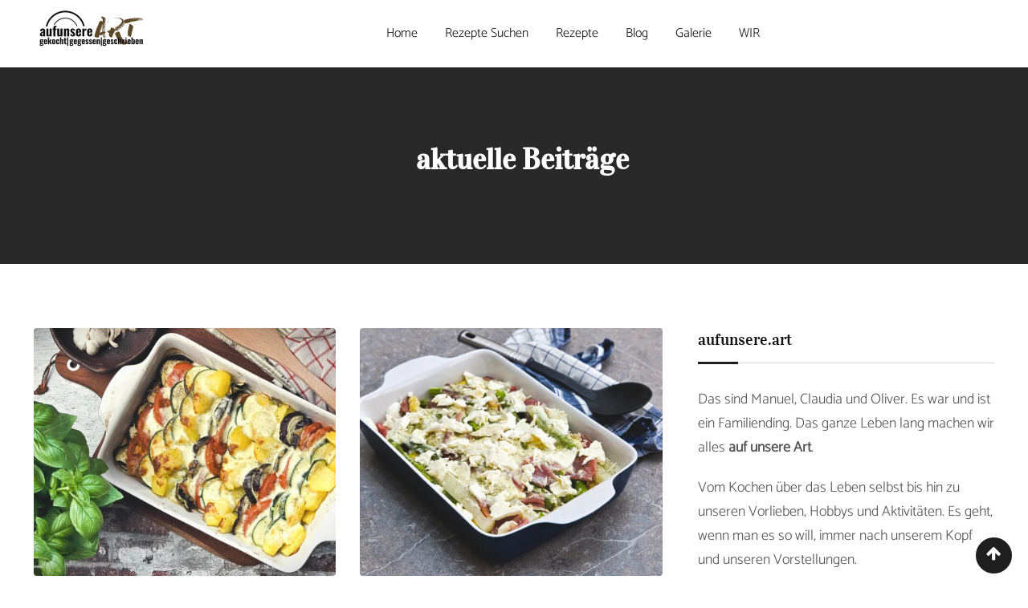

--- FILE ---
content_type: text/html; charset=UTF-8
request_url: https://aufunsere.art/schlagwort/mozzarella/
body_size: 26872
content:
<!doctype html>
<html lang="de">


<head>





<link href="https://flipboard.social/@aufunsereart" rel="me">
<link href="https://mastodon.social/@aufunsereart" rel="me">






	<meta charset="UTF-8">
	<meta name="viewport" content="width=device-width, initial-scale=1.0">
	<meta http-equiv="X-UA-Compatible" content="IE=edge">
	<link rel="profile" href="https://gmpg.org/xfn/11">
	                <script type="text/javascript" src="https://cdn.consentmanager.net/delivery/autoblocking/ce55d8e822410.js" data-cmp-ab="1"
                data-cmp-host="delivery.consentmanager.net"
                data-cmp-cdn="cdn.consentmanager.net"
                data-cmp-codesrc="10"></script>
        <meta name='robots' content='noindex, follow' />

	<!-- This site is optimized with the Yoast SEO plugin v26.7 - https://yoast.com/wordpress/plugins/seo/ -->
	<title>Mozzarella Archive | aufunsere.art Foodblog und mehr</title>
	<meta property="og:locale" content="de_DE" />
	<meta property="og:type" content="article" />
	<meta property="og:title" content="Mozzarella Archive | aufunsere.art Foodblog und mehr" />
	<meta property="og:description" content="Hier findet man Rezepte rund um Mozzarella von AUFUNSERE.ART. Hauptgerichte, Nachspeisen, Pasta, Herstellung, Auflauf, etc." />
	<meta property="og:url" content="https://aufunsere.art/schlagwort/mozzarella/" />
	<meta property="og:site_name" content="aufunsere.art Foodblog und mehr" />
	<meta property="og:image" content="https://aufunsere.art/wp-content/uploads/2023/10/aufunsereartTitelbild.png" />
	<meta property="og:image:width" content="1640" />
	<meta property="og:image:height" content="924" />
	<meta property="og:image:type" content="image/png" />
	<meta name="twitter:card" content="summary_large_image" />
	<meta name="twitter:site" content="@AufunsereArt" />
	<script type="application/ld+json" class="yoast-schema-graph">{"@context":"https://schema.org","@graph":[{"@type":"CollectionPage","@id":"https://aufunsere.art/schlagwort/mozzarella/","url":"https://aufunsere.art/schlagwort/mozzarella/","name":"Mozzarella Archive | aufunsere.art Foodblog und mehr","isPartOf":{"@id":"https://aufunsere.art/#website"},"primaryImageOfPage":{"@id":"https://aufunsere.art/schlagwort/mozzarella/#primaryimage"},"image":{"@id":"https://aufunsere.art/schlagwort/mozzarella/#primaryimage"},"thumbnailUrl":"https://aufunsere.art/wp-content/uploads/2024/06/Kartoffel-Gemuese-Auflauf-Rezept.jpg","breadcrumb":{"@id":"https://aufunsere.art/schlagwort/mozzarella/#breadcrumb"},"inLanguage":"de"},{"@type":"ImageObject","inLanguage":"de","@id":"https://aufunsere.art/schlagwort/mozzarella/#primaryimage","url":"https://aufunsere.art/wp-content/uploads/2024/06/Kartoffel-Gemuese-Auflauf-Rezept.jpg","contentUrl":"https://aufunsere.art/wp-content/uploads/2024/06/Kartoffel-Gemuese-Auflauf-Rezept.jpg","width":782,"height":521,"caption":"Kartoffel Gemüse Auflauf Rezept"},{"@type":"BreadcrumbList","@id":"https://aufunsere.art/schlagwort/mozzarella/#breadcrumb","itemListElement":[{"@type":"ListItem","position":1,"name":"aufunsere.art","item":"https://aufunsere.art/"},{"@type":"ListItem","position":2,"name":"Mozzarella"}]},{"@type":"WebSite","@id":"https://aufunsere.art/#website","url":"https://aufunsere.art/","name":"aufunsere.art Foodblog und mehr","description":"gekocht, gegessen, geschrieben","publisher":{"@id":"https://aufunsere.art/#organization"},"alternateName":"aufunsere.art","potentialAction":[{"@type":"SearchAction","target":{"@type":"EntryPoint","urlTemplate":"https://aufunsere.art/?s={search_term_string}"},"query-input":{"@type":"PropertyValueSpecification","valueRequired":true,"valueName":"search_term_string"}}],"inLanguage":"de"},{"@type":"Organization","@id":"https://aufunsere.art/#organization","name":"aufunsere.art Foodblog und mehr","alternateName":"aufunsere.art","url":"https://aufunsere.art/","logo":{"@type":"ImageObject","inLanguage":"de","@id":"https://aufunsere.art/#/schema/logo/image/","url":"https://aufunsere.art/wp-content/uploads/2024/03/Logo-aufunsere-Art-Foodblog-Kreis.png","contentUrl":"https://aufunsere.art/wp-content/uploads/2024/03/Logo-aufunsere-Art-Foodblog-Kreis.png","width":1200,"height":1200,"caption":"aufunsere.art Foodblog und mehr"},"image":{"@id":"https://aufunsere.art/#/schema/logo/image/"},"sameAs":["https://www.facebook.com/derBlogfuerGenussNostalgieLifestyle","https://x.com/AufunsereArt","https://flipboard.com/@aufunsereart_19?from=share&utm_source=flipboard&utm_medium=curator_share","https://www.linkedin.com/in/manuel-graf-aufunsereart/","https://flipboard.social/@aufunsereart","https://mastodon.social/@aufunsereart","https://at.pinterest.com/aufunsereart/","https://bsky.app/profile/aufunsereart.bsky.social","https://www.threads.net/@genuss.aufunsere.art","https://www.instagram.com/genuss.aufunsere.art/"]}]}</script>
	<!-- / Yoast SEO plugin. -->



<link href='https://cdn.f11-ads.com' rel='preconnect' />
<link href='https://ads.qualitymedianetwork.de' rel='preconnect' />
<link href='https://cdn.qualitymedianetwork.de' rel='preconnect' />

<link rel="alternate" type="application/rss+xml" title="aufunsere.art Foodblog und mehr &raquo; Feed" href="https://aufunsere.art/feed/" />
<link id='omgf-preload-0' rel='preload' href='//aufunsere.art/wp-content/uploads/omgf/omgf-stylesheet-86/catamaran-normal-latin-ext-300.woff2?ver=1725884814' as='font' type='font/woff2' crossorigin />
<link id='omgf-preload-1' rel='preload' href='//aufunsere.art/wp-content/uploads/omgf/omgf-stylesheet-86/catamaran-normal-latin-300.woff2?ver=1725884814' as='font' type='font/woff2' crossorigin />
<link id='omgf-preload-2' rel='preload' href='//aufunsere.art/wp-content/uploads/omgf/omgf-stylesheet-86/vidaloka-normal-latin-400.woff2?ver=1725884814' as='font' type='font/woff2' crossorigin />
<script>(()=>{"use strict";const e=[400,500,600,700,800,900],t=e=>`wprm-min-${e}`,n=e=>`wprm-max-${e}`,s=new Set,o="ResizeObserver"in window,r=o?new ResizeObserver((e=>{for(const t of e)c(t.target)})):null,i=.5/(window.devicePixelRatio||1);function c(s){const o=s.getBoundingClientRect().width||0;for(let r=0;r<e.length;r++){const c=e[r],a=o<=c+i;o>c+i?s.classList.add(t(c)):s.classList.remove(t(c)),a?s.classList.add(n(c)):s.classList.remove(n(c))}}function a(e){s.has(e)||(s.add(e),r&&r.observe(e),c(e))}!function(e=document){e.querySelectorAll(".wprm-recipe").forEach(a)}();if(new MutationObserver((e=>{for(const t of e)for(const e of t.addedNodes)e instanceof Element&&(e.matches?.(".wprm-recipe")&&a(e),e.querySelectorAll?.(".wprm-recipe").forEach(a))})).observe(document.documentElement,{childList:!0,subtree:!0}),!o){let e=0;addEventListener("resize",(()=>{e&&cancelAnimationFrame(e),e=requestAnimationFrame((()=>s.forEach(c)))}),{passive:!0})}})();</script><style id='wp-img-auto-sizes-contain-inline-css' type='text/css'>
img:is([sizes=auto i],[sizes^="auto," i]){contain-intrinsic-size:3000px 1500px}
/*# sourceURL=wp-img-auto-sizes-contain-inline-css */
</style>
<link rel='stylesheet' id='cnss_font_awesome_css-css' href='https://aufunsere.art/wp-content/plugins/easy-social-icons/css/font-awesome/css/all.min.css' type='text/css' media='all' />
<link rel='stylesheet' id='cnss_font_awesome_v4_shims-css' href='https://aufunsere.art/wp-content/plugins/easy-social-icons/css/font-awesome/css/v4-shims.min.css' type='text/css' media='all' />
<link rel='stylesheet' id='cnss_css-css' href='https://aufunsere.art/wp-content/plugins/easy-social-icons/css/cnss.css' type='text/css' media='all' />
<link rel='stylesheet' id='cnss_share_css-css' href='https://aufunsere.art/wp-content/plugins/easy-social-icons/css/share.css' type='text/css' media='all' />
<style id='classic-theme-styles-inline-css' type='text/css'>
/*! This file is auto-generated */
.wp-block-button__link{color:#fff;background-color:#32373c;border-radius:9999px;box-shadow:none;text-decoration:none;padding:calc(.667em + 2px) calc(1.333em + 2px);font-size:1.125em}.wp-block-file__button{background:#32373c;color:#fff;text-decoration:none}
/*# sourceURL=/wp-includes/css/classic-themes.min.css */
</style>
<style id='create-block-watchbetter-video-style-inline-css' type='text/css'>
.wp-block-create-block-watchbetter-video{padding:2px}

/*# sourceURL=https://aufunsere.art/wp-content/plugins/qualitymedianetwork/blocks/watchbetter/dist/style-index.css */
</style>
<link rel='stylesheet' id='wprm-public-css' href='https://aufunsere.art/wp-content/plugins/wp-recipe-maker/dist/public-modern.css' type='text/css' media='all' />
<style id='global-styles-inline-css' type='text/css'>
:root{--wp--preset--aspect-ratio--square: 1;--wp--preset--aspect-ratio--4-3: 4/3;--wp--preset--aspect-ratio--3-4: 3/4;--wp--preset--aspect-ratio--3-2: 3/2;--wp--preset--aspect-ratio--2-3: 2/3;--wp--preset--aspect-ratio--16-9: 16/9;--wp--preset--aspect-ratio--9-16: 9/16;--wp--preset--color--black: #000000;--wp--preset--color--cyan-bluish-gray: #abb8c3;--wp--preset--color--white: #ffffff;--wp--preset--color--pale-pink: #f78da7;--wp--preset--color--vivid-red: #cf2e2e;--wp--preset--color--luminous-vivid-orange: #ff6900;--wp--preset--color--luminous-vivid-amber: #fcb900;--wp--preset--color--light-green-cyan: #7bdcb5;--wp--preset--color--vivid-green-cyan: #00d084;--wp--preset--color--pale-cyan-blue: #8ed1fc;--wp--preset--color--vivid-cyan-blue: #0693e3;--wp--preset--color--vivid-purple: #9b51e0;--wp--preset--color--sunset-orange: #ff4a52;--wp--preset--color--rose-bud: #faa8ac;--wp--preset--color--very-light-gray: #eee;--wp--preset--color--very-dark-gray: #444;--wp--preset--gradient--vivid-cyan-blue-to-vivid-purple: linear-gradient(135deg,rgb(6,147,227) 0%,rgb(155,81,224) 100%);--wp--preset--gradient--light-green-cyan-to-vivid-green-cyan: linear-gradient(135deg,rgb(122,220,180) 0%,rgb(0,208,130) 100%);--wp--preset--gradient--luminous-vivid-amber-to-luminous-vivid-orange: linear-gradient(135deg,rgb(252,185,0) 0%,rgb(255,105,0) 100%);--wp--preset--gradient--luminous-vivid-orange-to-vivid-red: linear-gradient(135deg,rgb(255,105,0) 0%,rgb(207,46,46) 100%);--wp--preset--gradient--very-light-gray-to-cyan-bluish-gray: linear-gradient(135deg,rgb(238,238,238) 0%,rgb(169,184,195) 100%);--wp--preset--gradient--cool-to-warm-spectrum: linear-gradient(135deg,rgb(74,234,220) 0%,rgb(151,120,209) 20%,rgb(207,42,186) 40%,rgb(238,44,130) 60%,rgb(251,105,98) 80%,rgb(254,248,76) 100%);--wp--preset--gradient--blush-light-purple: linear-gradient(135deg,rgb(255,206,236) 0%,rgb(152,150,240) 100%);--wp--preset--gradient--blush-bordeaux: linear-gradient(135deg,rgb(254,205,165) 0%,rgb(254,45,45) 50%,rgb(107,0,62) 100%);--wp--preset--gradient--luminous-dusk: linear-gradient(135deg,rgb(255,203,112) 0%,rgb(199,81,192) 50%,rgb(65,88,208) 100%);--wp--preset--gradient--pale-ocean: linear-gradient(135deg,rgb(255,245,203) 0%,rgb(182,227,212) 50%,rgb(51,167,181) 100%);--wp--preset--gradient--electric-grass: linear-gradient(135deg,rgb(202,248,128) 0%,rgb(113,206,126) 100%);--wp--preset--gradient--midnight: linear-gradient(135deg,rgb(2,3,129) 0%,rgb(40,116,252) 100%);--wp--preset--font-size--small: 12px;--wp--preset--font-size--medium: 20px;--wp--preset--font-size--large: 36px;--wp--preset--font-size--x-large: 42px;--wp--preset--font-size--normal: 16px;--wp--preset--font-size--huge: 50px;--wp--preset--spacing--20: 0.44rem;--wp--preset--spacing--30: 0.67rem;--wp--preset--spacing--40: 1rem;--wp--preset--spacing--50: 1.5rem;--wp--preset--spacing--60: 2.25rem;--wp--preset--spacing--70: 3.38rem;--wp--preset--spacing--80: 5.06rem;--wp--preset--shadow--natural: 6px 6px 9px rgba(0, 0, 0, 0.2);--wp--preset--shadow--deep: 12px 12px 50px rgba(0, 0, 0, 0.4);--wp--preset--shadow--sharp: 6px 6px 0px rgba(0, 0, 0, 0.2);--wp--preset--shadow--outlined: 6px 6px 0px -3px rgb(255, 255, 255), 6px 6px rgb(0, 0, 0);--wp--preset--shadow--crisp: 6px 6px 0px rgb(0, 0, 0);}:where(.is-layout-flex){gap: 0.5em;}:where(.is-layout-grid){gap: 0.5em;}body .is-layout-flex{display: flex;}.is-layout-flex{flex-wrap: wrap;align-items: center;}.is-layout-flex > :is(*, div){margin: 0;}body .is-layout-grid{display: grid;}.is-layout-grid > :is(*, div){margin: 0;}:where(.wp-block-columns.is-layout-flex){gap: 2em;}:where(.wp-block-columns.is-layout-grid){gap: 2em;}:where(.wp-block-post-template.is-layout-flex){gap: 1.25em;}:where(.wp-block-post-template.is-layout-grid){gap: 1.25em;}.has-black-color{color: var(--wp--preset--color--black) !important;}.has-cyan-bluish-gray-color{color: var(--wp--preset--color--cyan-bluish-gray) !important;}.has-white-color{color: var(--wp--preset--color--white) !important;}.has-pale-pink-color{color: var(--wp--preset--color--pale-pink) !important;}.has-vivid-red-color{color: var(--wp--preset--color--vivid-red) !important;}.has-luminous-vivid-orange-color{color: var(--wp--preset--color--luminous-vivid-orange) !important;}.has-luminous-vivid-amber-color{color: var(--wp--preset--color--luminous-vivid-amber) !important;}.has-light-green-cyan-color{color: var(--wp--preset--color--light-green-cyan) !important;}.has-vivid-green-cyan-color{color: var(--wp--preset--color--vivid-green-cyan) !important;}.has-pale-cyan-blue-color{color: var(--wp--preset--color--pale-cyan-blue) !important;}.has-vivid-cyan-blue-color{color: var(--wp--preset--color--vivid-cyan-blue) !important;}.has-vivid-purple-color{color: var(--wp--preset--color--vivid-purple) !important;}.has-black-background-color{background-color: var(--wp--preset--color--black) !important;}.has-cyan-bluish-gray-background-color{background-color: var(--wp--preset--color--cyan-bluish-gray) !important;}.has-white-background-color{background-color: var(--wp--preset--color--white) !important;}.has-pale-pink-background-color{background-color: var(--wp--preset--color--pale-pink) !important;}.has-vivid-red-background-color{background-color: var(--wp--preset--color--vivid-red) !important;}.has-luminous-vivid-orange-background-color{background-color: var(--wp--preset--color--luminous-vivid-orange) !important;}.has-luminous-vivid-amber-background-color{background-color: var(--wp--preset--color--luminous-vivid-amber) !important;}.has-light-green-cyan-background-color{background-color: var(--wp--preset--color--light-green-cyan) !important;}.has-vivid-green-cyan-background-color{background-color: var(--wp--preset--color--vivid-green-cyan) !important;}.has-pale-cyan-blue-background-color{background-color: var(--wp--preset--color--pale-cyan-blue) !important;}.has-vivid-cyan-blue-background-color{background-color: var(--wp--preset--color--vivid-cyan-blue) !important;}.has-vivid-purple-background-color{background-color: var(--wp--preset--color--vivid-purple) !important;}.has-black-border-color{border-color: var(--wp--preset--color--black) !important;}.has-cyan-bluish-gray-border-color{border-color: var(--wp--preset--color--cyan-bluish-gray) !important;}.has-white-border-color{border-color: var(--wp--preset--color--white) !important;}.has-pale-pink-border-color{border-color: var(--wp--preset--color--pale-pink) !important;}.has-vivid-red-border-color{border-color: var(--wp--preset--color--vivid-red) !important;}.has-luminous-vivid-orange-border-color{border-color: var(--wp--preset--color--luminous-vivid-orange) !important;}.has-luminous-vivid-amber-border-color{border-color: var(--wp--preset--color--luminous-vivid-amber) !important;}.has-light-green-cyan-border-color{border-color: var(--wp--preset--color--light-green-cyan) !important;}.has-vivid-green-cyan-border-color{border-color: var(--wp--preset--color--vivid-green-cyan) !important;}.has-pale-cyan-blue-border-color{border-color: var(--wp--preset--color--pale-cyan-blue) !important;}.has-vivid-cyan-blue-border-color{border-color: var(--wp--preset--color--vivid-cyan-blue) !important;}.has-vivid-purple-border-color{border-color: var(--wp--preset--color--vivid-purple) !important;}.has-vivid-cyan-blue-to-vivid-purple-gradient-background{background: var(--wp--preset--gradient--vivid-cyan-blue-to-vivid-purple) !important;}.has-light-green-cyan-to-vivid-green-cyan-gradient-background{background: var(--wp--preset--gradient--light-green-cyan-to-vivid-green-cyan) !important;}.has-luminous-vivid-amber-to-luminous-vivid-orange-gradient-background{background: var(--wp--preset--gradient--luminous-vivid-amber-to-luminous-vivid-orange) !important;}.has-luminous-vivid-orange-to-vivid-red-gradient-background{background: var(--wp--preset--gradient--luminous-vivid-orange-to-vivid-red) !important;}.has-very-light-gray-to-cyan-bluish-gray-gradient-background{background: var(--wp--preset--gradient--very-light-gray-to-cyan-bluish-gray) !important;}.has-cool-to-warm-spectrum-gradient-background{background: var(--wp--preset--gradient--cool-to-warm-spectrum) !important;}.has-blush-light-purple-gradient-background{background: var(--wp--preset--gradient--blush-light-purple) !important;}.has-blush-bordeaux-gradient-background{background: var(--wp--preset--gradient--blush-bordeaux) !important;}.has-luminous-dusk-gradient-background{background: var(--wp--preset--gradient--luminous-dusk) !important;}.has-pale-ocean-gradient-background{background: var(--wp--preset--gradient--pale-ocean) !important;}.has-electric-grass-gradient-background{background: var(--wp--preset--gradient--electric-grass) !important;}.has-midnight-gradient-background{background: var(--wp--preset--gradient--midnight) !important;}.has-small-font-size{font-size: var(--wp--preset--font-size--small) !important;}.has-medium-font-size{font-size: var(--wp--preset--font-size--medium) !important;}.has-large-font-size{font-size: var(--wp--preset--font-size--large) !important;}.has-x-large-font-size{font-size: var(--wp--preset--font-size--x-large) !important;}
:where(.wp-block-post-template.is-layout-flex){gap: 1.25em;}:where(.wp-block-post-template.is-layout-grid){gap: 1.25em;}
:where(.wp-block-term-template.is-layout-flex){gap: 1.25em;}:where(.wp-block-term-template.is-layout-grid){gap: 1.25em;}
:where(.wp-block-columns.is-layout-flex){gap: 2em;}:where(.wp-block-columns.is-layout-grid){gap: 2em;}
:root :where(.wp-block-pullquote){font-size: 1.5em;line-height: 1.6;}
/*# sourceURL=global-styles-inline-css */
</style>
<link rel='stylesheet' id='recommendations-style-css' href='https://aufunsere.art/wp-content/plugins/qmnr/css/recommendations.css' type='text/css' media='all' />
<style id='recommendations-style-inline-css' type='text/css'>

        :root {
            --qmnr-primary-color: #111;
            --qmnr-secondary-color: #777;
            --qmnr-background-color: #fff;
            --qmnr-font-family: inherit;
            --qmnr-border-radius: 4px;
            --qmnr-container-margin: 48px 0;
            --qmnr-button-radius: 50px;
            --qmnr-button-width: max-content;
            --qmnr-image-ratio: 16 / 9;
        }
    
/*# sourceURL=recommendations-style-inline-css */
</style>
<link rel='stylesheet' id='rating-css-css' href='https://aufunsere.art/wp-content/plugins/ranna-core/assets/css/recipe-rating.css' type='text/css' media='all' />
<link rel='stylesheet' id='same-category-posts-css' href='https://aufunsere.art/wp-content/plugins/same-category-posts/same-category-posts.css' type='text/css' media='all' />
<style id='ez-toc-style-inline-css' type='text/css'>
#ez-toc-container{background:#f9f9f9;border:1px solid #aaa;border-radius:4px;-webkit-box-shadow:0 1px 1px rgba(0,0,0,.05);box-shadow:0 1px 1px rgba(0,0,0,.05);display:table;margin-bottom:1em;padding:10px 20px 10px 10px;position:relative;width:auto}div.ez-toc-widget-container{padding:0;position:relative}#ez-toc-container.ez-toc-light-blue{background:#edf6ff}#ez-toc-container.ez-toc-white{background:#fff}#ez-toc-container.ez-toc-black{background:#000}#ez-toc-container.ez-toc-transparent{background:none transparent}div.ez-toc-widget-container ul{display:block}div.ez-toc-widget-container li{border:none;padding:0}div.ez-toc-widget-container ul.ez-toc-list{padding:10px}#ez-toc-container ul ul,.ez-toc div.ez-toc-widget-container ul ul{margin-left:1.5em}#ez-toc-container li,#ez-toc-container ul{margin:0;padding:0}#ez-toc-container li,#ez-toc-container ul,#ez-toc-container ul li,div.ez-toc-widget-container,div.ez-toc-widget-container li{background:none;list-style:none none;line-height:1.6;margin:0;overflow:hidden;z-index:1}#ez-toc-container .ez-toc-title{text-align:left;line-height:1.45;margin:0;padding:0}.ez-toc-title-container{display:table;width:100%}.ez-toc-title,.ez-toc-title-toggle{display:inline;text-align:left;vertical-align:middle}#ez-toc-container.ez-toc-black p.ez-toc-title{color:#fff}#ez-toc-container div.ez-toc-title-container+ul.ez-toc-list{margin-top:1em}.ez-toc-wrap-left{margin:0 auto 1em 0!important}.ez-toc-wrap-left-text{float:left}.ez-toc-wrap-right{margin:0 0 1em auto!important}.ez-toc-wrap-right-text{float:right}#ez-toc-container a{color:#444;box-shadow:none;text-decoration:none;text-shadow:none;display:inline-flex;align-items:stretch;flex-wrap:nowrap}#ez-toc-container a:visited{color:#9f9f9f}#ez-toc-container a:hover{text-decoration:underline}#ez-toc-container.ez-toc-black a,#ez-toc-container.ez-toc-black a:visited{color:#fff}#ez-toc-container a.ez-toc-toggle{display:flex;align-items:center}.ez-toc-widget-container ul.ez-toc-list li:before{content:" ";position:absolute;left:0;right:0;height:30px;line-height:30px;z-index:-1}.ez-toc-widget-container ul.ez-toc-list li.active{background-color:#ededed}.ez-toc-widget-container li.active>a{font-weight:900}.ez-toc-btn{display:inline-block;padding:6px 12px;margin-bottom:0;font-size:14px;font-weight:400;line-height:1.428571429;text-align:center;white-space:nowrap;vertical-align:middle;cursor:pointer;background-image:none;border:1px solid transparent;border-radius:4px;-webkit-user-select:none;-moz-user-select:none;-ms-user-select:none;-o-user-select:none;user-select:none}.ez-toc-btn:focus{outline:thin dotted #333;outline:5px auto -webkit-focus-ring-color;outline-offset:-2px}.ez-toc-btn:focus,.ez-toc-btn:hover{color:#333;text-decoration:none}.ez-toc-btn.active,.ez-toc-btn:active{background-image:none;outline:0;-webkit-box-shadow:inset 0 3px 5px rgba(0,0,0,.125);box-shadow:inset 0 3px 5px rgba(0,0,0,.125)}.ez-toc-btn-default{color:#333;background-color:#fff}.ez-toc-btn-default.active,.ez-toc-btn-default:active,.ez-toc-btn-default:focus,.ez-toc-btn-default:hover{color:#333;background-color:#ebebeb;border-color:#adadad}.ez-toc-btn-default.active,.ez-toc-btn-default:active{background-image:none}.ez-toc-btn-sm,.ez-toc-btn-xs{padding:5px 10px;font-size:12px;line-height:1.5;border-radius:3px}.ez-toc-btn-xs{padding:1px 5px}.ez-toc-btn-default{text-shadow:0 -1px 0 rgba(0,0,0,.2);-webkit-box-shadow:inset 0 1px 0 hsla(0,0%,100%,.15),0 1px 1px rgba(0,0,0,.075);box-shadow:inset 0 1px 0 hsla(0,0%,100%,.15),0 1px 1px rgba(0,0,0,.075)}.ez-toc-btn-default:active{-webkit-box-shadow:inset 0 3px 5px rgba(0,0,0,.125);box-shadow:inset 0 3px 5px rgba(0,0,0,.125)}.btn.active,.ez-toc-btn:active{background-image:none}.ez-toc-btn-default{text-shadow:0 1px 0 #fff;background-image:-webkit-gradient(linear,left 0,left 100%,from(#fff),to(#e0e0e0));background-image:-webkit-linear-gradient(top,#fff,#e0e0e0);background-image:-moz-linear-gradient(top,#fff 0,#e0e0e0 100%);background-image:linear-gradient(180deg,#fff 0,#e0e0e0);background-repeat:repeat-x;border-color:#ccc;filter:progid:DXImageTransform.Microsoft.gradient(startColorstr="#ffffffff",endColorstr="#ffe0e0e0",GradientType=0);filter:progid:DXImageTransform.Microsoft.gradient(enabled=false)}.ez-toc-btn-default:focus,.ez-toc-btn-default:hover{background-color:#e0e0e0;background-position:0 -15px}.ez-toc-btn-default.active,.ez-toc-btn-default:active{background-color:#e0e0e0;border-color:#dbdbdb}.ez-toc-pull-right{float:right!important;margin-left:10px}#ez-toc-container label.cssicon,#ez-toc-widget-container label.cssicon{height:30px}.ez-toc-glyphicon{position:relative;top:1px;display:inline-block;font-family:Glyphicons Halflings;-webkit-font-smoothing:antialiased;font-style:normal;font-weight:400;line-height:1;-moz-osx-font-smoothing:grayscale}.ez-toc-glyphicon:empty{width:1em}.ez-toc-toggle i.ez-toc-glyphicon{font-size:16px;margin-left:2px}#ez-toc-container input{position:absolute;left:-999em}#ez-toc-container input[type=checkbox]:checked+nav,#ez-toc-widget-container input[type=checkbox]:checked+nav{opacity:0;max-height:0;border:none;display:none}#ez-toc-container label{position:relative;cursor:pointer;display:initial}#ez-toc-container .ez-toc-js-icon-con{display:initial}#ez-toc-container .ez-toc-js-icon-con,#ez-toc-container .ez-toc-toggle label{float:right;position:relative;font-size:16px;padding:0;border:1px solid #999191;border-radius:5px;cursor:pointer;left:10px;width:35px}div#ez-toc-container .ez-toc-title{display:initial}.ez-toc-wrap-center{margin:0 auto 1em!important}#ez-toc-container a.ez-toc-toggle{color:#444;background:inherit;border:inherit}.ez-toc-toggle #item{position:absolute;left:-999em}label.cssicon .ez-toc-glyphicon:empty{font-size:16px;margin-left:2px}label.cssiconcheckbox{display:none}.ez-toc-widget-container ul li a{padding-left:10px;display:inline-flex;align-items:stretch;flex-wrap:nowrap}.ez-toc-widget-container ul.ez-toc-list li{height:auto!important}.ez-toc-cssicon{float:right;position:relative;font-size:16px;padding:0;border:1px solid #999191;border-radius:5px;cursor:pointer;left:10px;width:35px}.ez-toc-icon-toggle-span{display:flex;align-items:center;width:35px;height:30px;justify-content:center;direction:ltr}#ez-toc-container .eztoc-toggle-hide-by-default{display:none}.eztoc_no_heading_found{background-color:#ff0;padding-left:10px}.eztoc-hide{display:none}.term-description .ez-toc-title-container p:nth-child(2){width:50px;float:right;margin:0}.ez-toc-list.ez-toc-columns-2{column-count:2;column-gap:20px;column-fill:balance}.ez-toc-list.ez-toc-columns-2>li{display:block;break-inside:avoid;margin-bottom:8px;page-break-inside:avoid}.ez-toc-list.ez-toc-columns-3{column-count:3;column-gap:20px;column-fill:balance}.ez-toc-list.ez-toc-columns-3>li{display:block;break-inside:avoid;margin-bottom:8px;page-break-inside:avoid}.ez-toc-list.ez-toc-columns-4{column-count:4;column-gap:20px;column-fill:balance}.ez-toc-list.ez-toc-columns-4>li{display:block;break-inside:avoid;margin-bottom:8px;page-break-inside:avoid}.ez-toc-list.ez-toc-columns-optimized{column-fill:balance;orphans:2;widows:2}.ez-toc-list.ez-toc-columns-optimized>li{display:block;break-inside:avoid;page-break-inside:avoid}@media (max-width:768px){.ez-toc-list.ez-toc-columns-2,.ez-toc-list.ez-toc-columns-3,.ez-toc-list.ez-toc-columns-4{column-count:1;column-gap:0}}@media (max-width:1024px) and (min-width:769px){.ez-toc-list.ez-toc-columns-3,.ez-toc-list.ez-toc-columns-4{column-count:2}}.ez-toc-container-direction {direction: ltr;}.ez-toc-counter ul{counter-reset: item ;}.ez-toc-counter nav ul li a::before {content: counters(item, '.', decimal) '. ';display: inline-block;counter-increment: item;flex-grow: 0;flex-shrink: 0;margin-right: .2em; float: left; min-width: 22px;width: auto;}.ez-toc-widget-direction {direction: ltr;}.ez-toc-widget-container ul{counter-reset: item ;}.ez-toc-widget-container nav ul li a::before {content: counters(item, '.', decimal) '. ';display: inline-block;counter-increment: item;flex-grow: 0;flex-shrink: 0;margin-right: .2em; float: left; min-width: 22px;width: auto;}
/*# sourceURL=ez-toc-style-inline-css */
</style>
<link rel='stylesheet' id='child-theme-css-css' href='https://aufunsere.art/wp-content/themes/ranna-child/style.css' type='text/css' media='all' />
<link rel='stylesheet' id='rt-style-css' href='https://aufunsere.art/wp-content/themes/ranna-child/style.css' type='text/css' media='all' />

<link rel='stylesheet' id='bootstrap-css' href='https://aufunsere.art/wp-content/themes/ranna/assets/css/bootstrap.min.css' type='text/css' media='all' />
<link rel='stylesheet' id='flaticon-ranna-css' href='https://aufunsere.art/wp-content/themes/ranna/assets/fonts/flaticon-ranna/flaticon.css' type='text/css' media='all' />
<link rel='stylesheet' id='nivo-slider-css' href='https://aufunsere.art/wp-content/themes/ranna/assets/css/nivo-slider.min.css' type='text/css' media='all' />
<link rel='stylesheet' id='magnific-popup-css' href='https://aufunsere.art/wp-content/themes/ranna/assets/css/magnific-popup.css' type='text/css' media='all' />
<link rel='stylesheet' id='font-awesome-css' href='https://aufunsere.art/wp-content/plugins/elementor/assets/lib/font-awesome/css/font-awesome.min.css' type='text/css' media='all' />
<link rel='stylesheet' id='select2-css' href='https://aufunsere.art/wp-content/themes/ranna/assets/css/select2.min.css' type='text/css' media='all' />
<link rel='stylesheet' id='ranna-default-css' href='https://aufunsere.art/wp-content/themes/ranna/assets/css/default.css' type='text/css' media='all' />
<link rel='stylesheet' id='ranna-elementor-css' href='https://aufunsere.art/wp-content/themes/ranna/assets/css/elementor.css' type='text/css' media='all' />
<link rel='stylesheet' id='ranna-style-css' href='https://aufunsere.art/wp-content/themes/ranna/assets/css/style.css' type='text/css' media='all' />
<style id='ranna-style-inline-css' type='text/css'>
    .entry-banner {
	        background-color: #E5E5E5;
	    }
    .content-area {
    padding-top: 80px;
    padding-bottom: 80px;
    }
	        .post-detail-style2 #page .content-area {
        background-image: url(  );
        background-color: #FFFFFF;
        }
	        #page {
        background-color: #FFFFFF;
        }
	
	
/*# sourceURL=ranna-style-inline-css */
</style>
<link rel='stylesheet' id='rt-canvas-menu-css' href='https://aufunsere.art/wp-content/themes/ranna/assets/css/rt-canvas-menu.css' type='text/css' media='all' />
<link rel='stylesheet' id='owl-carousel-css' href='https://aufunsere.art/wp-content/themes/ranna/assets/css/owl.carousel.min.css' type='text/css' media='all' />
<link rel='stylesheet' id='owl-theme-default-css' href='https://aufunsere.art/wp-content/themes/ranna/assets/css/owl.theme.default.min.css' type='text/css' media='all' />
<link rel="preload" as="style" href="//aufunsere.art/wp-content/uploads/omgf/omgf-stylesheet-86/omgf-stylesheet-86.css?ver=1725884814" /><link rel="stylesheet" href="//aufunsere.art/wp-content/uploads/omgf/omgf-stylesheet-86/omgf-stylesheet-86.css?ver=1725884814" media="print" onload="this.media='all'"><noscript><link rel="stylesheet" href="//aufunsere.art/wp-content/uploads/omgf/omgf-stylesheet-86/omgf-stylesheet-86.css?ver=1725884814" /></noscript><style id='ranna-dynamic-inline-css' type='text/css'>
@media ( min-width:1200px ) { .container {  max-width: 1240px; } } .primary-color { color: #1e1e1e; } body { color: #535353; } #tophead .tophead-contact .fa, #tophead .tophead-address .fa { color: #000000; } .header-top-bar .fa { color: #000000; } .trheader #tophead .tophead-contact .fa, .trheader #tophead .tophead-address .fa {  color: #efefef; } #tophead {   background-color: #dd9933; } #tophead, #tophead a {   color: #000000; } .topbar-style-5 #tophead .tophead-social li a { color: #1e1e1e; } .single-recipe-layout1 .item-feature ul li .feature-icon svg path {   fill: #1e1e1e; } .trheader #tophead, .trheader #tophead a { color: #efefef; } .ranna-primary-color{ color:#1e1e1e; } .ranna-primary-bgcolor, .topbar-style-3 #tophead .tophead-social li a:hover { background-color: #1e1e1e; } .topbar-style-4 #tophead .tophead-contact .fa, .topbar-style-4 #tophead .tophead-address .fa {   color: #1e1e1e; } .topbar-style-4 #tophead .tophead-contact a:hover, .topbar-style-4 #tophead .tophead-right ul li a:hover { color: #1e1e1e; } .barshow .title-bar { background-color: #1e1e1e; } .reted-recipe-3 .widget-latest ul.block-list .single-item .item-img:before{ border-bottom-color: #1e1e1e; } .site-header .main-navigation nav ul li a { font-family: Catamaran, sans-serif; font-size : 16px; font-weight : 300; line-height : 26px; color: #111111; text-transform : capitalize; font-style: normal; } .site-header .main-navigation nav ul > li > a:hover, .site-header .main-navigation ul.menu > li > a:hover, .site-header .main-navigation ul.menu > li.current-menu-item > a, .site-header .main-navigation ul.menu > li.current > a { color: #dd9933; } .site-header .main-navigation nav ul li a.active { color: #dd9933; } .trheader .site-header .main-navigation nav > ul > li > a, .trheader .site-header .main-navigation .menu > li > a { color: #ffffff; } .header-style-5.trheader .site-header .main-navigation nav > ul > li > a:hover, .header-style-5.trheader .site-header .main-navigation nav > ul > li.current-menu-item > a:hover, .header-style-5.trheader .site-header .main-navigation nav > ul > li a.active, .header-style-5.trheader .site-header .main-navigation nav > ul > li.current > a, .header-style-1 .site-header .main-navigation ul.menu > li.current > a:hover, .header-style-1 .site-header .main-navigation ul.menu > li.current-menu-item > a:hover, .header-style-1 .site-header .main-navigation ul li a.active, .header-style-1 .site-header .main-navigation ul.menu > li.current-menu-item > a, .header-style-1 .site-header .main-navigation ul.menu > li.current > a { color: #dd9933; } .trheader.non-stick .site-header .main-navigation ul.menu > li > a, .trheader.non-stick .site-header .search-box .search-button i, .trheader.non-stick .header-icon-seperator, .trheader.non-stick .header-icon-area .cart-icon-area > a { color: #ffffff; } .nav-action-elements-layout ul li .fill-btn { background-color: rgba(30, 30, 30, 1); } .nav-action-elements-layout ul li .fill-btn:hover { background-color: rgba(30, 30, 30, 0.8); } .site-header .main-navigation ul li ul li { background-color: #ffffff; } .site-header .main-navigation ul li ul li:hover { background-color: #ffffff; } .site-header .main-navigation ul li ul li a { font-family: Catamaran, sans-serif; font-size : 16px; font-weight : 300; line-height : 26px; color: #111111; text-transform : inherit; font-style: normal; } .site-header .main-navigation ul li ul li:hover > a { color: #dd9933; } .stick .site-header { border-color: #1e1e1e} .site-header .main-navigation ul li.mega-menu > ul.sub-menu { background-color: #ffffff} .site-header .main-navigation ul li.mega-menu ul.sub-menu li a, .site-header .main-navigation ul li.mega-menu > ul.sub-menu li:before { color: #111111} .mean-container a.meanmenu-reveal, .mean-container .mean-nav ul li a.mean-expand { color: #1e1e1e; } .header-style-3 .header-bottom .main-navigation, .mean-container a.meanmenu-reveal span { background-color: #1e1e1e; } .mean-container .mean-bar {  border-color: #1e1e1e; } .site-header .main-navigation ul li.mega-menu ul.sub-menu li a:hover { color: #dd9933; } .mean-container .mean-nav ul li a { font-family: Catamaran, sans-serif; font-size : 16px; font-weight : 300; line-height : 26px; color: #111111; text-transform : inherit; font-style: normal; } .mean-container .mean-nav ul li a:hover, .mean-container .mean-nav > ul > li.current-menu-item > a { color: #dd9933; } .site-header .search-box .search-text { border-color: #1e1e1e; } .header-style-2.trheader .site-header .header-social li a:hover { color: #1e1e1e; } .header-style-2 .nav-action-elements-layout ul li .login-btn:hover { color: #dd9933; } .header-style-3 .header-contact .fa, .header-style-3.trheader .header-social li a:hover { color: #dd9933; } .header-style-3.trheader .header-contact li a, .header-style-3.trheader .header-social li a { color: #ffffff; } .site-header .header-social li a:hover { color: #1e1e1e; } .header-style-4 .header-contact .fa, .header-style-4 .header-social li a:hover, .header-style-4.trheader .header-social li a:hover { color: #dd9933; } .header-style-4.trheader .header-contact li a, .header-style-4.trheader .header-social li a { color: #ffffff; } .header-style-5 .header-menu-btn { background-color: #1e1e1e; } .trheader.non-stick.header-style-5 .header-menu-btn { color: #ffffff; } .header-style-6.trheader .site-header .header-social li a:hover { color: #1e1e1e; } body { font-family: Catamaran, sans-serif; font-size: 18px; line-height: 30px; font-weight: 300; } h1 { font-family: Vidaloka, sans-serif; font-size: 32px; line-height: 38px; font-weight: 400; } h2 { font-family: Vidaloka, sans-serif; font-size: 28px; line-height: 42px; font-weight: 400; } h3 { font-family: Vidaloka, sans-serif; font-size: 22px; line-height: 36px; font-weight: 400; } h4 { font-family: Vidaloka, sans-serif; font-size: 20px; line-height: 30px; font-weight: 400; } h5 { font-family: Vidaloka, sans-serif; font-size: 18px; line-height: 28px; font-weight: 400; } h6 { font-family: Vidaloka, sans-serif; font-size: 16px; line-height: 26px; font-weight: 400; } .entry-banner .entry-banner-content h1 { color: #dd9933; } .breadcrumb-area .entry-breadcrumb span a, .breadcrumb-trail ul.trail-items li a { color: #ffffff; } .breadcrumb-area .entry-breadcrumb span a:hover, .breadcrumb-trail ul.trail-items li a:hover { color: #646464; } .breadcrumb-trail ul.trail-items li, .breadcrumb-area .entry-breadcrumb .breadcrumb-seperator { color: #ffffff; } .breadcrumb-area .entry-breadcrumb > span:last-child, .breadcrumb-trail ul.trail-items li > span { color: #dacece; } .entry-banner:after {   background: rgba(30, 30, 30, 0.95); } .entry-banner .entry-banner-content .delimiter { color: #ffffff; } .scrollToTop { background-color: #1e1e1e; border-color: #1e1e1e; } .footer-top-area { background-color: #1b1d1f; } .footer-top-area .widget h3 { color: #ffffff; } .footer-top-area .widget { color: #b0b0b0; } .footer-bottom-area a:link, .footer-bottom-area a:visited, .footer-top-area .widget a:link, .footer-top-area .widget a:visited, .footer-top-area .rt_footer_social_widget .footer-social li a i, .footer-style-3 .footer-social ul li a, .footer-style-4 .footer-social ul li a, .footer-style-5 .footer-bottom-social ul li a { color: #b0b0b0; } .footer-top-area .widget a:hover, .footer-top-area .widget a:active, .footer-bottom-area a:hover, .footer-bottom-area .widget ul li a:hover, .footer-style-4 .footer-social ul li a:hover, .footer-style-5 .footer-bottom-social ul li a:hover { color: #ffffff; } .footer-bottom-area { background-color: #111111; color: #b0b0b0; } .footer-top-area, .footer-bottom-area .footer-bottom-left { color: #b0b0b0; } .rt-box-title-1 span { border-top-color: #1e1e1e; } .footer-top-area .rt_footer_social_widget .footer-social li a:hover i, .footer-style-3 .footer-social ul li a:hover { color: #ffffff; } .footer-area .copyright a:hover { color: #1e1e1e; } .search-form .input.search-submit { background-color: #1e1e1e; border-color: #1e1e1e; } .search-form .input.search-submit a:hover { color: #1e1e1e; } .tagcloud a:hover { background: #1e1e1e; } .widget ul li a:hover, .sidebar-widget-area .widget ul li a:hover { color: #1e1e1e; } .sidebar-widget-area .widget .rt-slider-sidebar .rt-single-slide .testimo-info .testimo-title h3, .sidebar-widget-area .rt_widget_recent_entries_with_image .media-body .posted-date a, .sidebar-widget-area .widget ul li.active a, .sidebar-widget-area .widget ul li.active a:before, .footer-top-area .search-form input.search-submit, .footer-top-area ul li:before, .footer-top-area ul li a:before { color: #1e1e1e; } .footer-top-area .search-form input.search-submit, .footer-top-area ul li a:before, .footer-top-area .stylish-input-group .input-group-addon button i, .footer-top-area .widget_archive li a:before {  color: #1e1e1e; } .footer-top-area .stylish-input-group .input-group-addon button:hover, .element-sidebar-title h3:after { background: #1e1e1e; } .rt-box-title-1, .footer-top-area .search-form button { background-color: #1e1e1e; } .footer-topbar , .footer-topbar .emergrncy-content-holder{ background: #1e1e1e; } .footer-topbar .emergrncy-content-holder:before { border-color: transparent #1e1e1e; } .sidebar-widget-area .widget h3:after, .sidebar-widget-area .widget h3.widgettitle:after, .elementor-widget-container h5:after { background-color: #1e1e1e; } .rt-news-box .media-body h3 a:hover, .post-tab-layout .entry-title a:hover, .rt-news-box .post-box-date ul li i, .post-tab-layout .post-box-date ul li i, .feature-post-layout .post-box-date ul li i, .post-box-style .post-box-date ul li i {   color: #1e1e1e; } .sidebar-widget-area .widget ul li a:before, .sidebar-widget-area .widget_recent_comments ul li.recentcomments > span:before {   color: #1e1e1e; } .feature-post-layout .entry-title a:hover, .post-box-style .media-body h3 a:hover, .post-box-style .post-box-date ul li a:hover, .feature-post-layout .post-box-date ul li a:hover { color: #1e1e1e; } .widget-latest ul.block-list .single-item .item-content .item-ctg a, .widget-latest ul.block-list .single-item .item-content .item-title a:hover, .widget-latest ul.block-list .single-item .item-content .item-post-by a:hover, .widget-latest ul.block-list .single-item .item-content i { color: #1e1e1e; } .widget-latest ul.block-list .single-item .item-img .count-number { background-color: rgba(30, 30, 30, 0.8); } .apsc-theme-4 .apsc-each-profile:hover .apsc-inner-block { background-color: #1e1e1e; } .mc4wp-form .form-group .item-btn { background-color: rgba(30, 30, 30, 1); } .mc4wp-form .form-group .item-btn:hover { background-color: rgba(30, 30, 30, 0.8); } a:link, a:visited, .entry-footer .about-author .media-body .author-title, .entry-title h1 a{ color: #1e1e1e; } .comments-area .main-comments .replay-area a:hover, .comments-area .main-comments .replay-area a:after { color: #1e1e1e; } .blog-style-2 .readmore-btn:hover { background-color: #1e1e1e; color: #ffffff; } .blog-layout-1.sticky .blog-box, .blog-layout-4.sticky .blog-box, .blog-layout-2.sticky, .blog-layout-3.sticky { border-color: #1e1e1e; } .blog-box .blog-img-holder .entry-content { background: #1e1e1e; } .blog-box .blog-bottom-content-holder ul li i , .blog-box .blog-bottom-content-holder ul li a:hover { color: #1e1e1e; } .comments-area > h4:before, .comment-respond > h4:before { background: #1e1e1e; } .error-page-area {   background-color: #ffffff; } .error-page-area .text-1 {  color: #111111; } .error-page-area .text-2 { color: #444444; } #respond form .btn-send { background-color: rgba(30, 30, 30, 1); } #respond form .btn-send:hover { background-color: rgba(30, 30, 30, 0.8); } .item-comments .item-comments-list ul.comments-list li .comment-reply { background-color: #1e1e1e; } .title-bar35:after { background: #1e1e1e; } a.blog-button { color: #1e1e1e !important;  border-color: #1e1e1e; } .ranna-button-2 { background: #1e1e1e; border-color: #1e1e1e; } .entry-content a.grid-fill-btn:hover:after, .entry-content .rt-grid-fill-btn a.grid-fill-btn:hover:after { color: #1e1e1e; } .ranna-button-1:hover { background: #1e1e1e; border-color: #1e1e1e; } .ranna-primary-color { color: #1e1e1e; } .wpcf7-form input[type="submit"] { background: #1e1e1e; } .wpcf7-form input[type="submit"]:hover { background: rgba(30, 30, 30, 0.8); } .entry-content .item-btn, .rtin-content .item-btn { color: #1e1e1e; } .entry-content .blog-post-button:hover {   background: #1e1e1e; } .entry-footer ul.item-tags li a:hover, .entry-content .blog-post-button i:before { color: #1e1e1e; } .ui-cat-tag span a:hover {   background: #1e1e1e; } .post-navigation .post-nav-title a:hover, .about-author ul.author-box-social li a:hover, .entry-footer .item-tags a:hover, .post-navigation .prev-article:hover, .post-navigation .next-article:hover, .post-navigation .prev-article a:hover, .post-navigation .next-article a:hover, .entry-header .entry-meta ul.post-light li a:hover { color: #1e1e1e; } .entry-header .entry-post-meta ul li a, .blog-box .entry-content ul li i, .entry-header .entry-meta ul li i, .entry-footer .item-tags span { color: #1e1e1e; } .entry-header .entry-meta .post-date, .post-detail-style2 .entry-meta .post-date {  background: #1e1e1e; } .comments-area h4:after, .rt-related-post .title-section h2:after, .single-recipe-layout1 .comment-respond h2:before, .section-heading:before { background-color: #1e1e1e; } .entry-content ol li:before, .single-post .entry-content ol li:before, blockquote p:before { color: #1e1e1e; } .single-recipe-layout1 .ctg-name a, .single-recipe-layout1 .entry-meta .single-meta i, .single-recipe-layout1 .entry-meta .single-meta a:hover, .single-recipe-layout1 .entry-meta .single-meta a:hover span, .single-recipe-layout2 .entry-meta .single-meta i, .single-recipe-layout2 .entry-meta .single-meta a:hover, .single-recipe-layout2 .entry-meta .single-meta a:hover span, .single-recipe-layout2 .recipe-author .author-social a:hover, .single-recipe-layout2 .next-prev-post .prev-post .item-content .post-title a:hover, .single-recipe-layout2 .next-prev-post .next-post .item-content .post-title a:hover { color: #1e1e1e; } .action-item li button:hover { color: #1e1e1e; } .action-item li.action-share-hover .action-share-wrap:before { border-bottom-color: #1e1e1e; } .action-item li.action-share-hover .action-share-wrap a, .single-recipe-layout1 .direction-wrap-layout1 .serial-number, .single-recipe-layout1 .tag-share ul li .inner-tag li a:hover, .single-recipe-layout2 .tag-share ul li .inner-tag li a:hover { background-color: #1e1e1e; } .product-box-layout2 .item-content .item-title a:hover { color: #1e1e1e; } .single-recipe-layout1 .recipe-reviews .reviews-single-item .item-btn > a i, .single-recipe-layout1 .recipe-reviews .reviews-single-item .item-btn:hover > a { color: #1e1e1e; } .blog-layout-1 .entry-header .entry-thumbnail-area .post-date1 { background: #1e1e1e; } .blog-layout-1 .entry-header .entry-content h3 a:hover {  color: #1e1e1e; } .blog-layout-1 .entry-header .entry-content .ranna-button-7 {  background: #1e1e1e; } .rt-blog-layout .entry-thumbnail-area ul li i {  color: #1e1e1e; } .rt-blog-layout .entry-thumbnail-area ul li a:hover {  color: #1e1e1e; } .rt-blog-layout .entry-thumbnail-area ul .active {  background: #1e1e1e; } .rt-blog-layout .entry-content h3 a:hover {  color: #1e1e1e; } .blog-box .blog-social li a:hover i {  color: #1e1e1e; } .blog-box .blog-img-holder .entry-content {  background: #1e1e1e; } .blog-layout-2 .entry-meta .blog-cat ul li a, .entry-footer .post-share > span, .entry-footer .post-share .share-links a:hover {  color: #1e1e1e; } .blog-box .entry-content h3 a:hover, .blog-layout-2 .entry-content h3 a:hover, .blog-layout-3 .entry-content h3 a:hover, .blog-box .blog-bottom-content-holder h3 a:hover, .rt-related-post-info .post-title a:hover, .rt-related-post-info .post-date ul li i { color: #1e1e1e; } .blog-box .entry-content ul li a:hover, .blog-layout-2 .entry-meta ul li a:hover, .blog-layout-3 .entry-meta ul li a:hover { color: #1e1e1e; } .pagination-area.user a.next.page-numbers:hover, .pagination-area.user span.current, .pagination-area.user a:hover, .pagination-area li.active a:hover, .pagination-area ul li.active a, .pagination-area ul li a:hover, .pagination-area ul li span.current{ background-color: #1e1e1e; } .wpcf7-form .form-group .form-control:focus { border-color: #1e1e1e; } .team-details-social li a {  background: #1e1e1e;  border: 1px solid #1e1e1e; } .team-details-social li:hover a {  border: 1px solid #1e1e1e; } .team-details-social li:hover a i {  color: #1e1e1e; } .skill-area .progress .lead {  border: 2px solid #1e1e1e; } .skill-area .progress .progress-bar {  background: #1e1e1e; } .team-details-info li i {  color: #1e1e1e; } .woocommerce .widget_price_filter .ui-slider .ui-slider-range, .woocommerce .widget_price_filter .ui-slider .ui-slider-handle, .rt-woo-nav .owl-custom-nav-title::after, .rt-woo-nav .owl-custom-nav .owl-prev:hover, .rt-woo-nav .owl-custom-nav .owl-next:hover, .woocommerce ul.products li.product .onsale, .woocommerce span.onsale, .woocommerce a.added_to_cart, .woocommerce #respond input#submit:hover, .woocommerce div.product form.cart .button, .woocommerce input.button:hover, p.demo_store, .woocommerce #respond input#submit.disabled:hover, .woocommerce #respond input#submit:disabled:hover, .woocommerce #respond input#submit[disabled]:disabled:hover, .woocommerce a.button.disabled:hover, .woocommerce a.button:disabled:hover, .woocommerce a.button[disabled]:disabled:hover, .woocommerce button.button.disabled:hover, .woocommerce button.button:disabled:hover, .woocommerce button.button[disabled]:disabled:hover, .woocommerce input.button.disabled:hover, .woocommerce input.button:disabled:hover, .woocommerce input.button[disabled]:disabled:hover, .woocommerce #respond input#submit.alt, .woocommerce a.button.alt, .woocommerce button.button.alt, .woocommerce input.button.alt, .woocommerce-account .woocommerce .woocommerce-MyAccount-navigation ul li a { background-color: #1e1e1e; } .woocommerce ul.products li.product .price, .woocommerce .product-thumb-area .product-info ul li a:hover .fa, .woocommerce .product-thumb-area .product-info ul li a.add_to_cart_button:hover:after, .woocommerce div.product p.price, .woocommerce div.product span.price, .woocommerce div.product .product-meta a:hover, .woocommerce a.woocommerce-review-link:hover { color: #1e1e1e; } .woocommerce-message, .woocommerce-info { border-color: #1e1e1e; } .woocommerce .product-thumb-area .overlay { background-color: rgba(30, 30, 30, 0.8); } .woocommerce #respond input#submit, .woocommerce button.button, .woocommerce input.button, .woocommerce a.button { background-color: #1e1e1e; } .woocommerce #respond input#submit:hover, .woocommerce a.button:hover, .woocommerce button.button:hover, .woocommerce a.button.alt:hover, .woocommerce button.button.alt:hover, .woocommerce input.button:hover, .woocommerce div.product form.cart .button:hover {  background-color: #1e1e1e; } .sidebar-widget-area .widget_search form button {  color: #1e1e1e; } .sidebar-widget-area .widget_search form button:hover, .woocommerce ul.products li.product h3 a:hover { color: #1e1e1e; } .cart-icon-products .widget_shopping_cart .mini_cart_item a:hover {  color: #1e1e1e; } .woocommerce .product-thumb-area:after, .woocommerce .sidebar-widget-area ul.product_list_widget li a:after { background-color: rgba(30, 30, 30, 0.8); } .woocommerce .sidebar-widget-area ul.product_list_widget li .woocommerce-Price-amount.amount {  color: #1e1e1e; } .woocommerce .section-title:before {  background-color: #1e1e1e; } .woocommerce div.product .woocommerce-tabs ul.tabs li.hover a, .woocommerce div.product .woocommerce-tabs ul.tabs li.active a { color: #1e1e1e; } .rt-drop, .post-detail-style3 .breadcrumbs-area2 .breadcrumbs-content ul li, .post-detail-style3 .breadcrumbs-area2 .breadcrumbs-content ul li a, .post-detail-style3 .breadcrumbs-area2 .breadcrumbs-content ul li a:hover, .breadcrumbs-area2 .breadcrumbs-content h3 a:hover, .post-detail-style3 .post-3-no-img-meta ul.post-info-light li a:hover, .post-detail-style3 .entry-meta li a:hover, .sidebar-widget-area .widget .corporate-address li i, .sidebar-widget-area .widget .corporate-address li i.fa-map-marker, .rt-news-box .post-cat span a:hover, .rt-news-box .topic-box .post-date1 span a:hover, .rt_widget_recent_entries_with_image .topic-box .post-date1 span a:hover, .sidebar-widget-area .widget.title-style-1 h3.widgettitle, .rt_widget_recent_entries_with_image .topic-box .widget-recent-post-title a:hover, .search-form input.search-submit, .header-style-5.trheader .header-social li a:hover, .header-style-5 .header-social li a:hover, .header-style-5 .header-contact .fa, .header-style-4.trheader .header-social li a:hover, .header-style-4 .header-social li a:hover, .header-style-4 .header-contact .fa, .header-style-3.trheader .header-social li a:hover, .header-style-3.trheader.non-stickh .header-social li a:hover, .header-style-3 .header-contact .fa, ul.news-info-list li i, .about-author .media-body .author-title a:hover, .header-style-2 .header-contact .fa, .search-form input.search-submit:hover, .rt-cat-list-widget li:hover a, .footer-top-area .widget_archive li a:before, .footer-top-area .widget_tag_cloud a:hover, .footer-top-area .search-form input.search-submit, .ui-cat-tag a:hover, .entry-post-meta .post-author a:hover, .post-detail-style2 .post-info-light ul li a:hover, .post-detail-style2 .entry-meta li a:hover, .entry-title a:hover, .comments-area .main-comments .comment-meta .comment-author-name a:hover, .rt-blog-layout .entry-thumbnail-area ul li i, .rt-blog-layout .entry-thumbnail-area ul li a:hover, .rt-blog-layout .entry-content h3 a:hover, .blog-layout-1 .entry-meta ul li a:hover, .blog-box .blog-bottom-content-holder ul li i, .footer-top-area .rt-news-box .dark .rt-news-box-widget .media-body a:hover, .entry-footer .share-social ul a:hover { color: #1e1e1e; } .login-box-layout1 .login-form .btn-area .btn-fill.btn-dark:hover, .rt-box-title-2,.blog-box .blog-img-holder .entry-content, button, input[type="button"], input[type="reset"], input[type="submit"], .sidebar-widget-area .widget.title-style-1 h3.widgettitle, .rt-cat-list-widget li:before, .elementor-widget-wp-widget-categories ul li:before, .cat-holder-text, .rt-blog-layout .entry-thumbnail-area ul .active, .woocommerce nav.woocommerce-pagination ul li a:hover, .woocommerce nav.woocommerce-pagination ul li .current, .pagination-area ul li .current, .woocommerce nav.woocommerce-pagination ul li.active a, .blog-layout-2 .entry-meta .blog-cat ul li a:hover, .blog-layout-3 .entry-meta ul li.blog-cat li a:hover {   background-color: #1e1e1e; } .post-detail-style2 .cat-holder:before {   border-top: 8px solid #1e1e1e; } .footer-top-area .widget_tag_cloud a:hover { background-color: #1e1e1e !important; border: 1px solid #1e1e1e !important; } .entry-content .wpb_layerslider_element a.layerslider-button, .comments-area h3.comment-num:after {  background: #1e1e1e; } .entry-content .btn-read-more-h-b, .pagination-area ul li span .header-style-10.trheader #tophead .tophead-social li a:hover {   border: 1px solid #1e1e1e; } .woocommerce nav.woocommerce-pagination ul li span {   border-color: #1e1e1e; } .woocommerce nav.woocommerce-pagination ul li .current, .woocommerce nav.woocommerce-pagination ul li a:hover {   background-color: #1e1e1e !important; } .woocommerce div.product .share-links a:hover {   color: #1e1e1e; } .bottomBorder {   border-bottom: 2px solid #1e1e1e; } .search-form input.search-field { border-color: #1e1e1e; } .custom-search-input .btn, form.search-form button {   color: #1e1e1e; } #respond form input:focus, #respond form textarea:focus { border-color: #1e1e1e; } .search-form input.search-submit { background-color: #1e1e1e; border: 2px solid #1e1e1e; } .sidebar-widget-area .widget.title-style-1 h3.widgettitle span { border-top: 10px solid #1e1e1e; } .sidebar-widget-area .widget_tag_cloud a:hover { background-color: #1e1e1e; } .cat-holder:before {   border-top: 8px solid #1e1e1e; } .footer-top-area .widgettitle:after, .footer-top-area .mc4wp-form .form-group .item-btn {   background: #1e1e1e; } .footer-bottom-social ul li a { background-color: #1e1e1e; } .footer-bottom-social ul li a:hover {   background-color: #1e1e1e; } .nutrition-wrap .item-title i, .ingridients-wrap .item-title i, .shop-box-layout1 .item-content .item-price, .shop-box-layout1 .item-content .item-title a:hover, .single-recipe-layout-2 .swiper-button-prev, .single-recipe-layout-2 .swiper-button-next, .author-box-layout1 .author-social-info .item-number, .author-box-layout1 .author-personal-info .item-content .item-title a:hover, .product-box-layout2 .item-content .entry-meta li a:hover, .product-box-layout2 .item-content .entry-meta li:last-child:hover, .single-recipe-layout1 .item-feature ul li .feature-icon i, .single-recipe-layout1 .item-feature ul li .feature-icon i:before, .single-recipe-layout2 .item-feature ul li .feature-icon i, .single-recipe-layout2 .item-feature ul li .feature-icon i:before, .adv-search-wrap .btn-group .input-group-btn button.btn-adv-serch i:before {   color: #1e1e1e; } .error-content-box .item-btn, .submit-recipe-form .btn-upload:hover, .related-recipe .owl-theme .owl-nav .owl-next:hover, .related-recipe .owl-theme .owl-nav .owl-prev:hover, .single-recipe-layout-2 .swiper-button-prev:hover, .single-recipe-layout-2 .swiper-button-next:hover, .adv-search-wrap .btn-group .input-group-btn button.btn-search:hover, .adv-search-wrap .advance-search-form .item-title:before, .single-recipe-layout2 .direction-wrap-layout2 .direction-box-layout2 .serial-number {   background-color: #1e1e1e; } .shop-box-layout1 .mask-item:before, .submit-recipe-form .btn-submit:hover { background-color: rgba(30, 30, 30, 0.8); } .single-recipe-layout1 .direction-wrap-layout1 .serial-number:after { border-left-color: #1e1e1e; } .submit-recipe-form .btn-submit { background-color: rgba(30, 30, 30, 1); }.entry-content .light-button , .entry-content .light-button i, .entry-content a.grid-fill-btn:hover, .entry-content .rt-grid-fill-btn a.grid-fill-btn:hover, .entry-content .rt-text-with-btn a.light-box:hover { color: #1e1e1e !important; } .title-text-button .rtin-dark .ranna-button:hover { color: #1e1e1e; } .entry-content a.grid-fill-btn, .entry-content .rt-grid-fill-btn a.grid-fill-btn, .dark-button { border-color: #1e1e1e; background: #1e1e1e; } .entry-content .rt-text-with-btn a.light-box {   background: #1e1e1e; } .title-text-button .rtin-dark .ranna-button { border-color: #1e1e1e; background: #1e1e1e; } .ig-block .instagallery-actions .igact-instalink {   background: #1e1e1e !important; } .ig-block .instagallery-actions .igact-instalink:hover {   background: #1e1e1e !important; } .rtin-contact-box .rtin-dark .ranna-button { background: #1e1e1e; } .rtin-contact-box .rtin-dark .ranna-button:hover {   background: #1e1e1e; } .rtin-contact-box .rtin-light .ranna-button:hover {   background: #1e1e1e; } .rt-vc-title-1 h2::after, .rt-vc-title h2:after , .section-title h2:after, .sec-title.style2 .rtin-title:before, .sec-title.style2 .rtin-title:after { background: #1e1e1e; } .sec-title.style2 .section-title span { color: #1e1e1e; } .slider-left-side-content .side-content, .slider-right-side-content ul.footer-social li a, .fullpage-wrapper .fullpage-scroll-content .item-btn:hover { color: #1e1e1e; } .slider-right-side-content ul.footer-social li a:hover { color: #1e1e1e; } .fps-menu-list li.active a, .ms-menu-list li a { color: #1e1e1e; } .title-text-button .rtin-light .ranna-button { color: #1e1e1e; } .ranna-slider-content-layout1 .item-content .sub-title, .product-box-layout1 .item-content .sub-title { color: #1e1e1e; } .rt-owl-nav-1.slider-nav-enabled .owl-carousel .owl-nav > div { color: #1e1e1e; } .rt-owl-nav-1.slider-dot-enabled .owl-carousel .owl-dots .owl-dot:hover span, .rt-owl-nav-1.slider-dot-enabled .owl-carousel .owl-dots .owl-dot.active span { background: #1e1e1e; } .rt-owl-nav-1.slider-nav-enabled .owl-carousel .owl-nav > div:hover { background: #1e1e1e; } .rt-owl-nav-2.slider-dot-enabled .owl-carousel .owl-dot:hover span , .rt-owl-nav-2.slider-dot-enabled .owl-carousel .owl-dot.active span { background: #1e1e1e; } .rt-owl-nav-2.slider-nav-enabled .owl-carousel .owl-nav > div:hover { background: #1e1e1e; } .rt-owl-nav-2.slider-nav-enabled .owl-carousel .owl-nav > div { color: #1e1e1e; } .post-grid-default .rtin-single-post .rtin-content h3 a:hover, .recipe-grid-style3 .item-content .item-title a:hover { color: #1e1e1e; } .post-grid-default .item-content .entry-meta li i, .post-grid-default .post-footer ul li i, .post-grid-default .rtin-single-post .post-meta ul li i, .post-grid-default .rtin-single-post .post-meta ul li a:hover, .post-grid-default .post-footer ul li a:hover { color: #1e1e1e; } .recipe-grid-style3 .item-content ul.entry-meta li a:hover, .recipe-grid-style3 .item-content ul.entry-meta li a:hover span { color: #1e1e1e; } .recipe-grid-style3 .item-figure:before { background-color: rgba(30, 30, 30, 0.8); } .post-list-default .rtin-single-post .rtin-content h3 a:hover, .post-list-default .rtin-single-post .rtin-content h4 a:hover, .recipe-list-4 .item-content .item-title a:hover { color: #1e1e1e; } .post-list-default .post-meta ul li i, .post-list-default .post-footer ul li i, .post-list-default .post-meta ul li a:hover, .post-list-default .post-footer ul li a:hover, .recipe-list-4 .item-content .entry-meta li a:hover, .recipe-list-4 .item-content .entry-meta li a:hover span { color: #1e1e1e; } .recipe-list-4 .item-content .entry-meta li i { color: #1e1e1e; } .recipe-list-4 .item-figure:before { background-color: rgba(30, 30, 30, 0.8); } .entry-content .post-box-default a.item-btn {  color: #1e1e1e;  }  .post-box-default .rtin-single-post .post-meta ul li i, .post-box-default .post-footer ul li i {  color: #1e1e1e;  } .post-box-style4 .rtin-content .sub-title a:hover, .post-box-default .item-content .item-title:hover a, .post-box-default .item-content .entry-meta li a:hover, .post-box-default .entry-meta i, .post-box-default .rtin-single-post .rtin-content h3 a:hover, .post-box-default .rtin-single-post .rtin-content h4 a:hover { color: #1e1e1e; } .product-box-layout1 .item-content .item-title a:hover, .product-box-layout3 .item-content .item-title a:hover, .product-box-layout4 .item-content .item-title a:hover { color: #1e1e1e; } .product-box-layout1 .item-content .entry-meta li i, .product-box-layout3 .item-content .entry-meta li i, .product-box-layout4 .item-content ul.entry-meta li i { color: #1e1e1e; } .product-box-layout1 .item-content .entry-meta li a:hover, .product-box-layout3 .item-content .entry-meta li a:hover, .product-box-layout4 .item-content .entry-meta li a:hover, .product-box-layout1 .item-content .entry-meta li a:hover span, .product-box-layout3 .item-content .entry-meta li a:hover span, .product-box-layout4 .item-content .entry-meta li a:hover span { color: #1e1e1e; } .product-box-layout4 .item-figure:before { background-color: rgba(30, 30, 30, 0.8); } .category-box-layout1 .item-content .item-title a:hover { color: #1e1e1e; } .category-box-layout1 .item-content .sub-title:before, .product-box-layout1.post-single-style4 .item-content .item-btn { background-color: #1e1e1e; } .post-single-default .rtin-single-post .rtin-content h3 a:hover { color: #1e1e1e; } .post-single-default .post-footer ul li i, .post-single-default .rtin-single-post .post-meta ul li i, .post-single-default .rtin-single-post .post-meta ul li a:hover, .post-single-default .post-footer ul li a:hover { color: #1e1e1e; } .post-slider-default .rtin-single-post .rtin-content h3 a:hover, .ranna-slider-content-layout1 .item-content .item-title a:hover, .featured-box-layout1 .item-content .item-title a:hover { color: #1e1e1e; } .post-slider-default .post-meta ul li i, .ranna-slider-content-layout1 .item-content .entry-meta li i, .ranna-slider-content-layout1 .item-content .entry-meta li a i, .recipe-slider-style6 .featured-box-layout1 .item-content ul.entry-meta li i { color: #1e1e1e; } .post-slider-default .post-meta ul li a:hover, .ranna-slider-content-layout1 .item-content .entry-meta li a:hover, .ranna-slider-content-layout1 .item-content .entry-meta li a:hover span, .recipe-slider-style6 .featured-box-layout1 .item-content ul.entry-meta li a:hover { color: #1e1e1e; } .info-style1 .item-sl .rtin-item-title a:hover, .info-style2 .rtin-item .rtin-item-title a:hover {  color: #1e1e1e; } .rtin-contact-address ul li a:hover {  color: #1e1e1e; } .info-style4 .rtin-image .rtin-media .rtin-item-title a i { color: #1e1e1e; } .info-box .rtin-item-title a:hover { color: #1e1e1e !important; } .info-style4.info-box .rtin-item-title a:hover { color: #1e1e1e !important; } .rt-text-advertise h2 span, .rt-cta-1 .rtin-cta-contact-button a:hover { color: #1e1e1e; } .rt-cta-2 .rtin-cta-right:before , .rt-cta-2 .rtin-cta-right {  background-color: #1e1e1e; } .elementor-widget-wp-widget-categories ul li:hover a, .fixed-sidebar-left .elementor-widget-wp-widget-nav_menu ul > li > a:hover { color: #1e1e1e; } .product-box .item-content .item-title a:hover, .fix-bar-bottom-copyright .rt-about-widget ul li a:hover, .fixed-sidebar-left .rt-about-widget ul li a:hover { color: #1e1e1e; } .barshow .title-bar, .about-info-text h2:after { background-color: #1e1e1e; } .adv-search-wrap.search-layout2 .advance-search-form .checkbox-primary input[type="checkbox"]:checked + label::before, .adv-search-wrap .advance-search-form .checkbox-primary input[type="checkbox"]:checked + label::before, .listing-form .checkbox-primary input[type="checkbox"]:checked + label::before, .login-box-layout1 .login-form .checkbox-primary input[type="checkbox"]:checked + label::before, .user-edit.meta-item li.item-btn .btn-fill, .product-box .item-content .meta-item li.item-btn .btn-fill, .my-account-wrap .my-account-content .logout .login-form .checkbox-primary input[type="checkbox"]:checked + label::before { background-color: #1e1e1e; border-color: #1e1e1e; } .adv-search-wrap.search-layout2 .advance-search-form .item-title:before, .adv-search-wrap.search-layout2 .btn-group .input-group-btn button.btn-search:hover , .adv-search-wrap .advance-search-form .item-title:before, .adv-search-wrap .btn-group .input-group-btn button.btn-search:hover, .listing-form .btn-upload, .product-box .item-content .meta-item li.entry-meta ul li a:hover, .product-box .item-content .meta-item li.ctg-name a:hover i, .login-box-layout1 .login-form .btn-area .btn-fill.btn-primary, .my-account-wrap .my-account-content .logout .login-form .btn-fill, .user-edit.meta-item li.item-btn .btn-fill, .my-account-wrap .my-account-nav a.active, .nav-control-layout3 .owl-nav > button:hover, .submit-recipe-form .additional-input-box.icon-right i:hover { background-color: #1e1e1e; } .adv-search-wrap.search-layout2 .btn-group .input-group-btn button.btn-adv-serch i:before, .adv-search-wrap.search-layout2 .btn-group .input-group-btn button.btn-adv-serch i, .adv-search-wrap .btn-group .input-group-btn button.btn-adv-serch i:before, .adv-search-wrap .btn-group .input-group-btn button.btn-adv-serch i, .listing-form .btn-add-more, .listing-form .btn-add-more, .product-box .item-content .meta-item li.ctg-name a:hover, .product-box .item-content .meta-item li.ctg-name a i, .user-edit.meta-item li.item-btn .btn-fill:hover, .product-box .item-content .meta-item li.item-btn .btn-fill:hover, .my-account-wrap .my-account-content .logout .login-form .lost-password a:hover, .my-account-wrap .my-account-content .logout .login-form .btn-register i , .my-account-wrap .my-account-content .logout .login-form .btn-register:hover, .login-box-layout1 .login-form .lost-password a, .shop-box-layout1 .item-content .item-price, .shop-box-layout1 .item-content .item-title a:hover, .my-account-wrap .my-account-nav li a:before { color: #1e1e1e; } .product-box .item-content .meta-item li.entry-meta ul li a, .product-box .item-content .meta-item li.ctg-name a i { border: 1px solid #1e1e1e; } .fixed-sidebar-addon .elementor-widget-wp-widget-nav_menu ul > li > a:hover, .fixed-sidebar-addon .rt-about-widget .footer-social li a:hover {   color: #1e1e1e; } .rt-cat-list-widget li:before, .rtin-faq .faq-item .faq-number span {   background-color: #1e1e1e; } #sbi_images .sbi_photo_wrap a:after { background-color: rgba(30, 30, 30, 0.8); } .rtin-contact-info ul li i { background-color: #1e1e1e; }
/*# sourceURL=ranna-dynamic-inline-css */
</style>
<!--n2css--><!--n2js--><script type="text/javascript" src="https://aufunsere.art/wp-includes/js/jquery/jquery.min.js" id="jquery-core-js"></script>
<script type="text/javascript" src="https://aufunsere.art/wp-content/plugins/easy-social-icons/js/cnss.js" id="cnss_js-js"></script>
<script type="text/javascript" src="https://aufunsere.art/wp-content/plugins/easy-social-icons/js/share.js" id="cnss_share_js-js"></script>
<script type="text/javascript" src="https://aufunsere.art/wp-content/uploads/js/timeme.min.js" id="b-timeme-js"></script>
<script type="text/javascript" src="https://aufunsere.art/wp-content/uploads/js/80416e05.min.js" id="b-js"></script>
<meta name="generator" content="Redux 4.5.10" /><script>
function MyCopyText() {
var target_text = window.getSelection(),
add_text = 'Dieser Text wurde unerlaubt kopiert von: ' + document.location.href,
out_text = target_text + add_text,
fake = document.createElement('div');
fake.style.position = 'absolute';
fake.style.left = '-99999px';
document.body.appendChild(fake);
fake.innerHTML = out_text;
target_text.selectAllChildren(fake);
window.setTimeout(function() {
document.body.removeChild(fake);
}, 100);
}
document.addEventListener('copy', MyCopyText);
</script><style type="text/css">
		ul.cnss-social-icon li.cn-fa-icon a{background-color:#dd9933!important;}
		ul.cnss-social-icon li.cn-fa-icon a:hover{background-color:#dd3333!important;color:#ffffff!important;}
		</style><style type="text/css"> .tippy-box[data-theme~="wprm"] { background-color: #333333; color: #FFFFFF; } .tippy-box[data-theme~="wprm"][data-placement^="top"] > .tippy-arrow::before { border-top-color: #333333; } .tippy-box[data-theme~="wprm"][data-placement^="bottom"] > .tippy-arrow::before { border-bottom-color: #333333; } .tippy-box[data-theme~="wprm"][data-placement^="left"] > .tippy-arrow::before { border-left-color: #333333; } .tippy-box[data-theme~="wprm"][data-placement^="right"] > .tippy-arrow::before { border-right-color: #333333; } .tippy-box[data-theme~="wprm"] a { color: #FFFFFF; } .wprm-comment-rating svg { width: 18px !important; height: 18px !important; } img.wprm-comment-rating { width: 90px !important; height: 18px !important; } body { --comment-rating-star-color: #343434; } body { --wprm-popup-font-size: 16px; } body { --wprm-popup-background: #ffffff; } body { --wprm-popup-title: #000000; } body { --wprm-popup-content: #444444; } body { --wprm-popup-button-background: #444444; } body { --wprm-popup-button-text: #ffffff; } body { --wprm-popup-accent: #747B2D; }</style><style type="text/css">.wprm-glossary-term {color: #5A822B;text-decoration: underline;cursor: help;}</style><link rel='preload' href='' as='font' type='font/woff2' crossorigin /><link rel='preconnect' href='' /><style type="text/css">.recentcomments a{display:inline !important;padding:0 !important;margin:0 !important;}</style>			<style>
				.e-con.e-parent:nth-of-type(n+4):not(.e-lazyloaded):not(.e-no-lazyload),
				.e-con.e-parent:nth-of-type(n+4):not(.e-lazyloaded):not(.e-no-lazyload) * {
					background-image: none !important;
				}
				@media screen and (max-height: 1024px) {
					.e-con.e-parent:nth-of-type(n+3):not(.e-lazyloaded):not(.e-no-lazyload),
					.e-con.e-parent:nth-of-type(n+3):not(.e-lazyloaded):not(.e-no-lazyload) * {
						background-image: none !important;
					}
				}
				@media screen and (max-height: 640px) {
					.e-con.e-parent:nth-of-type(n+2):not(.e-lazyloaded):not(.e-no-lazyload),
					.e-con.e-parent:nth-of-type(n+2):not(.e-lazyloaded):not(.e-no-lazyload) * {
						background-image: none !important;
					}
				}
			</style>
			<meta name="redi-version" content="1.2.7" />                        <script id="rqmnScript" async src="https://aufunsere.art/wp-content/plugins/qmnr/js/qmn.js?ver=1.19.3" data-pid="-1" data-wmids="[-1,-1,-1]" data-domain="aufunsere.art" data-api="https://data.qualitymedianetwork.de/api/event"></script>
                        <script defer src="https://aufunsere.art/wp-content/plugins/qmnr/js/qmnr-title-style.js?ver=1.19.3" data-selector="h2"></script>
                        <!-- Rezept blockieren -->
<script src="/wp-content/plugins/blockcontent/contentblock.js"><script data-cmp-vendor="s2631" type="text/plain" class="cmplazyload">
    (function(c,l,a,r,i,t,y){
        c[a]=c[a]||function(){(c[a].q=c[a].q||[]).push(arguments)};
        t=l.createElement(r);t.async=1;t.src="https://www.clarity.ms/tag/"+i;
        y=l.getElementsByTagName(r)[0];y.parentNode.insertBefore(t,y);
    })(window, document, "clarity", "script", "k2ro0jpjbl");
</script><link rel="icon" href="https://aufunsere.art/wp-content/uploads/2024/03/cropped-Logo-aufunsere-Art-Foodblog-Kreis-32x32.png" sizes="32x32" />
<link rel="icon" href="https://aufunsere.art/wp-content/uploads/2024/03/cropped-Logo-aufunsere-Art-Foodblog-Kreis-192x192.png" sizes="192x192" />
<link rel="apple-touch-icon" href="https://aufunsere.art/wp-content/uploads/2024/03/cropped-Logo-aufunsere-Art-Foodblog-Kreis-180x180.png" />
<meta name="msapplication-TileImage" content="https://aufunsere.art/wp-content/uploads/2024/03/cropped-Logo-aufunsere-Art-Foodblog-Kreis-270x270.png" />
		<style type="text/css" id="wp-custom-css">
			.sidebar-widget-area .widget ul li a:before {
    content: "\f0a9";
    font-family: fontawesome;
    padding-right: 8px;
    font-weight: 900;
    color: #ff4a52;
    padding-left: 1px;
    display: none;
}

._qqrakc {
  display: none;
}


._jt0lj9 {
  justify-content: center;
  display: flex;
}






#primary.content-area {
    padding-left: 10px;
    padding-right: 10px;
}

.mb-4 {
 margin-bottom:10px !important;
}
.single-recipe-layout1 .item-feature {
 margin-bottom:10px;
}

ins.adsbygoogle {
 margin-top:2em;
 background:transparent!important;
 margin-bottom: 2em;
}


.no-banner .single-recipe-layout1 h1 {
 margin-bottom:10px;
}


.single-recipe-layout1 .entry-meta .single-meta .item-rating {
  margin-bottom: 0px;
  padding-left: 0;
  margin-left: 0;
  display: initial;
  min-width: 400px;
}

.tagcloud {
	display: flex;
	flex-flow: row wrap;
	float: left;
	text-align: center;
}
.tagcloud a {
	flex: 1 auto;
	padding: 0.5rem;
}
ins.adsbygoogle {
margin-top: 2em;
background: transparent !important;
}
.product-box-layout3 .item-content .sub-title {
    display: none;
}
.product-box-layout3 .item-content .entry-meta {
    display: none;
}
.action-item {
    padding-left: 0;
    align-content: center;
}
.single-recipe-layout1 .entry-metas {
    margin-bottom: 12px;
    display: flow-root;
}
.action-item {
    display: none;
}
.single-recipe-layout1 .entry-meta .single-meta a {
    color: #000000;
}
.single-recipe-layout1 .entry-meta .single-meta .item-rating li span span {
    color: #000000;
}
.avg.item-rating li span span {
    color: #000000;
}
.single-recipe-layout1 .recipe-reviews ul .reviews-single-item .post-date {
    color: #000000;
}
hr, .elementor hr {
    height: 3px;
  	width: 100%;
		background-color: #f2f2f2;
		border: 0;
}
.product-box-layout2 .item-content .sub-title {
    display: none;
}
.single-recipe-layout1 .item-title {
	  margin-bottom: 10px;
    border-left-style: solid;
    border-left-width: 5px;
    border-left-color: orange;
    padding-left: 20px;
}
.footer-top-area {
    padding-left: 20px;
    padding-right: 20px;
}

.sidebar-widget-area .recipe_categories  ul li {
    margin: 0 0 8px;
    position: relative;
    font-size: 14px !important;
    color: #111111 !important;
    display: block;
    text-align: center;
    background: #f2f2f2;
    padding: 4px 15px 4px!important;
    -webkit-transition: all 0.3s ease-out;
    -moz-transition: all 0.3s ease-out;
    -ms-transition: all 0.3s ease-out;
    -o-transition: all 0.3s ease-out;
    transition: all 0.3s ease-out;
    margin-right: 5px;
    margin-bottom: 5px;
    float: left;
    text-transform: capitalize;
    width: 48%;
    border-radius: 0px;
}
.sidebar-widget-area .recipe_categories ul li a:before {
 		content: unset;
    font-family: fontawesome;
    padding-right: 8px;
    
    color: #383838;
    padding-left: 1px;
}
.single-recipe-layout1 .direction-wrap-layout1 .serial-number {
    padding: 5px 5px 8px;
    font-weight: 500;
}
.single-recipe-layout1 .item-title {
    font-weight: 400;
}
.single-recipe-layout1 .item-feature ul li .feature-title {
    font-weight: 400;
}
element.style {
    font-weight: 700;
}
.product-box-layout2 .item-content .item-title {
    font-weight: 400;
}
.single-recipe-layout1 .direction-wrap-layout1 .direction-box-layout1 .item-content p {
    font-weight: 400;
}
.product-box-layout2 .item-content .item-title {
    font-weight: 400;
    /* border-left-style: solid; */
    border-left-width: 0px;
    border-left-color: none;
    padding-left: 0px;
    font-size: 18px;
    line-height: 23px;
}
.entry-title {
    font-weight: 400;
    margin: 0 0 6px 0;
    line-height: 1.4;
    border-left-style: solid;
    border-left-width: 5px;
    border-left-color: #ffa500;
    padding-left: 20px;
    font-size: 36px;
   
}
.rt-related-post-info .post-date ul {
    display: none;
}
.rt-related-post-info .post-title a {
    color: #111;
    font-weight: 400;
}
.entry-banner .entry-banner-content h1 {
    color: #fff;
    border-left-style: none;
}
.comment-notes {
    margin-bottom: 30px;
    width: 100%;
    font-size: 14px;
    display: inline-block;
}
.single-recipe-layout1 .item-feature ul li .feature-wrap {
 background-color:#f2f2f2;
 display:flex;
 justify-content:center;
 min-height: 75px;
}
.single-recipe-layout1 .item-feature ul li .media {
 /*! height:100%; */padding:12px 5px;
 align-items:center
}
.single-recipe-layout1 .item-feature ul li .media {
 /*! height:100%; */
 height: 100%;
 padding:12px 5px;
 align-items:center;
 font-size: 16px;
}
.single-recipe-layout1 .item-feature ul li .feature-title {
 font-size:16px;
 color:#444;
 font-weight:400
}



.single-recipe-layout1 .item-feature ul li .feature-icon {
 font-size:24px;
 line-height:1;
 display: inline-block;
 min-width: 30px;
}

.fa {
 display:inline-block;
 font:14px/1 FontAwesome;
 font-size:inherit;
 text-rendering:auto;
 -webkit-font-smoothing:antialiased;
 -moz-osx-font-smoothing:grayscale;
 min-width: 15px;
}

.wpcc-powered {
 visibility: hidden;
}
.gallery .gallery-item .gallery-caption {
    font-size: 16px;
    line-height: 1.2;
}
.single-recipe-layout1 .direction-wrap-layout1 .serial-number:after {
 border-left-color: #1e1e1e;
 display: none;
}
.single-recipe-layout1 .direction-wrap-layout1 .serial-number {
    padding: 5px 5px 8px;
    font-weight: 500;
    width: inherit;
}
.single-recipe-layout1 .entry-metas {
    margin-bottom: 12px;
    display: grid;
}
.rank-math-breadcrumb {
  padding-left: 25px;
  padding-top: 10px;
  background-color: orange;
  
}
.rank-math-breadcrumb > p:nth-child(1) {
  padding-bottom: 10px;
}

.single-recipe-layout1 .recipe-author {
    
    color: orange;
    margin-bottom: 40px;
    padding-left: 40px;
    padding-right: 40px;
    padding-bottom: 40px;
    padding-top: 40px;
}
.recipe-author {
  border-top-width: 2px;
  border-top-style: solid;
  border-right-width: 2px;
  border-right-style: solid;
  border-bottom-width: 2px;
  border-bottom-style: solid;
  border-left-width: 2px;
  border-left-style: solid;
	display: block;
}
.single-recipe-layout1 .recipe-author .author-sub-title {
    margin-bottom: 10px;
    font-size: 15px;
    color: black;
}

.single-recipe-layout1 .tag-share ul,
.single-recipe-layout2 .tag-share ul {
  display: flex;
  align-items: center;
  justify-content: space-between;
  flex-wrap: wrap;
  list-style: none;
  margin-left: 0;
  padding-left: 0;
  margin-bottom: 0;
}

.single-recipe-layout1 .tag-share ul li,
.single-recipe-layout2 .tag-share ul li {
  flex: 1; /* Alle Listenelemente nehmen den verfügbaren Platz gleichmäßig ein */
  max-width: 100%; /* Begrenzt die Breite auf 100%, um Überlauf zu verhindern */
  text-align: center; /* Optional: Zentriert den Inhalt horizontal */
}

.single-recipe-layout1 .tag-share ul li .inner-tag li a,
.single-recipe-layout2 .tag-share ul li .inner-tag li a {
    background-color: orange;
    padding: 8px 15px 6px;
    color: black;
    display: block;
    -webkit-transition: all 0.3s ease-out;
    -moz-transition: all 0.3s ease-out;
    -ms-transition: all 0.3s ease-out;
    -o-transition: all 0.3s ease-out;
    transition: all 0.3s ease-out;
    text-transform: capitalize;
}
.single-recipe-layout2 .tag-share, .single-recipe-layout1 .tag-share {
    border-radius: 4px;
    border: none;
	padding: 0px 0px 15px; */
    margin-bottom: 15px;
    background-color: #ffffff;
}
.single-recipe-layout1 .tag-share ul li .inner-tag li a,
.single-recipe-layout2 .tag-share ul li .inner-tag li a {
 
    color: black;
   font-weight: 400
		 
}

.about-author {
	border-color: orange;
  border-top-width: 2px;
  border-top-style: solid;
  border-right-width: 2px;
  border-right-style: solid;
  border-bottom-width: 2px;
  border-bottom-style: solid;
  border-left-width: 2px;
  border-left-style: solid;
	display: block;
	margin-bottom: 40px;
  padding-left: 40px;
  padding-right: 40px;
  padding-bottom: 40px;
  padding-top: 40px;
  background-color: white; 
}

.author-bio {
  padding-top: 30px;
}
.tagcloud a {
	flex: 1 auto;
	padding: 0.5rem;
	background-color: orange;
}
.single-recipe-layout1 .recipe-author .author-social {
    margin-left: 0px;
    padding-left: 0px;
    margin-bottom: 0;
    color: black;
}
.newsletter {
  background-color: orange;
  padding-bottom: 25px;
  padding-top: 35px;
  padding-left: 30px;
  padding-right: 30px;

}

.newstop {
  background-color: orange;
  padding-bottom: 25px;
  padding-top: 35px;
  padding-left: 30px;
  padding-right: 30px;

}

.mauticform-button-wrapper .mauticform-button.btn-default,
.mauticform-pagebreak-wrapper .mauticform-pagebreak.btn-default {
  color: #fff !important;
  background-color: #000 !important;
  border-color: #020202 !important;
	width: 100% !important;
	font-size: 1.2rem !important;
	padding-top: 15px !important;
  padding-bottom: 15px !important;
}
.mauticform_wrapper {
  max-width: 600px;
  margin: 10px auto;
  margin-top: -25px !important;
}
.mauticform-errormsg {
  display: block;
  color: #7d0202 !important;
  margin-top: 2px;
}

.lg\:h-full {
  width: 90% !important;
}

.grid {
  padding-left: 10px !importatnt;
  padding-right: 10px !importatnt;
  max-width: 100% !importatnt;
}
.clickBTN {
  background-color: white !important;
}

.entry-title {
    font-weight: 400;
    margin: 0 0 6px 0;
    line-height: 1.1;
    border-left-style: solid;
    border-left-width: 5px;
    border-left-color: #ffa500;
    padding-left: 20px;
    font-size: 36px;
   
}
.socialtext {
  text-align: center;
  /*! text-color: orange; */color: orange;
  padding-bottom: 10px;
  text-transform: uppercase;
}

#ez-toc-container {
  background:#f9f9f9;
  border:0px solid #aaa;
  border-radius:4px;
  -webkit-box-shadow:0 1px 1px rgba(0,0,0,.05);
  box-shadow:0 0px 0px rgba(0,0,0,.05);
  display:table;
  margin-bottom:1em;
  padding:10px 20px 10px 10px;
  position:relative;
  width:auto
}

hr.rezepttrenner {
  height: 10px;
  width: 100%;
  background-color: #ffa500;
  border: 0;
}

/* Stil für den Consent-Button */
.consent-overlay button {
    background-color: orange;
    color: #000;
    border: none;
    padding: 10px 20px;
    cursor: pointer;
}

/* Hover-Effekt für den Button */
.consent-overlay button:hover {
    background-color: green;
    color: #fff;
}
		</style>
		</head>

<body class="archive tax-rn_recipe_tag term-mozzarella term-288 wp-embed-responsive wp-theme-ranna wp-child-theme-ranna-child header-style-1 footer-style-2 has-sidebar right-sidebar product-grid-view elementor-default elementor-kit-1675" data-b_id="288" data-b_type="tax">

 

			<div id="page" class="site">
		<a class="skip-link screen-reader-text" href="#content">Skip to content</a>
		<header id="masthead" class="site-header">
			<div id="header-1" class="header-area header-fixed ">
												
<div class="masthead-container header-controll ranna-main-menu" id="sticker">
	<div class="container">
		<div class="d-flex justify-content-between align-item-center">
			<div>
				<div class="site-branding">
					<a class="dark-logo" href="https://aufunsere.art/" data-wpel-link="internal"><img width="147" height="60" src="https://aufunsere.art/wp-content/uploads/2021/09/Logo-auf-unsere-Art-60.png" class="attachment-full size-full" alt="AUFUNSERE ART" /></a>
					<a class="light-logo" href="https://aufunsere.art/" data-wpel-link="internal"><img width="147" height="60" src="https://aufunsere.art/wp-content/uploads/2021/09/Logo-auf-unsere-Art-60.png" class="attachment-thumbnail size-thumbnail" alt="AUFUNSERE ART" /></a>
				</div>
			</div>
			<div>
				<div id="site-navigation" class="main-navigation">
					<nav class="menu-header-container"><ul id="menu-header" class="menu"><li id="menu-item-24541" class="menu-item menu-item-type-post_type menu-item-object-page menu-item-home menu-item-24541"><a href="https://aufunsere.art/" data-wpel-link="internal">Home</a></li>
<li id="menu-item-20786" class="menu-item menu-item-type-post_type menu-item-object-page menu-item-20786"><a href="https://aufunsere.art/rezepte-suchen/" data-wpel-link="internal">Rezepte suchen</a></li>
<li id="menu-item-31524" class="menu-item menu-item-type-custom menu-item-object-custom menu-item-has-children menu-item-31524"><a href="https://aufunsere.art/rezept/" data-wpel-link="internal">Rezepte</a>
<ul class="sub-menu">
	<li id="menu-item-31542" class="menu-item menu-item-type-custom menu-item-object-custom menu-item-31542"><a href="https://aufunsere.art/kategorie/auflaeufe/" data-wpel-link="internal">Aufläufe</a></li>
	<li id="menu-item-31543" class="menu-item menu-item-type-custom menu-item-object-custom menu-item-31543"><a href="https://aufunsere.art/kategorie/aufstriche/" data-wpel-link="internal">Aufstriche</a></li>
	<li id="menu-item-31544" class="menu-item menu-item-type-custom menu-item-object-custom menu-item-31544"><a href="https://aufunsere.art/kategorie/beilage/" data-wpel-link="internal">Beilagen</a></li>
	<li id="menu-item-31545" class="menu-item menu-item-type-custom menu-item-object-custom menu-item-31545"><a href="https://aufunsere.art/kategorie/brot/" data-wpel-link="internal">Brot</a></li>
	<li id="menu-item-31546" class="menu-item menu-item-type-custom menu-item-object-custom menu-item-31546"><a href="https://aufunsere.art/kategorie/eingelegtes/" data-wpel-link="internal">Eingelegtes</a></li>
	<li id="menu-item-31547" class="menu-item menu-item-type-custom menu-item-object-custom menu-item-31547"><a href="https://aufunsere.art/kategorie/hauptspeisen/" data-wpel-link="internal">Hauptspeisen</a></li>
	<li id="menu-item-31548" class="menu-item menu-item-type-custom menu-item-object-custom menu-item-31548"><a href="https://aufunsere.art/kategorie/krisen-gerichte/" data-wpel-link="internal">Krisen-Gerichte</a></li>
	<li id="menu-item-31549" class="menu-item menu-item-type-custom menu-item-object-custom menu-item-31549"><a href="https://aufunsere.art/kategorie/mehlspeisen/" data-wpel-link="internal">Mehlspeisen</a></li>
	<li id="menu-item-31550" class="menu-item menu-item-type-custom menu-item-object-custom menu-item-31550"><a href="https://aufunsere.art/kategorie/nachspeise/" data-wpel-link="internal">Nachspeise</a></li>
	<li id="menu-item-31551" class="menu-item menu-item-type-custom menu-item-object-custom menu-item-31551"><a href="https://aufunsere.art/kategorie/party-food/" data-wpel-link="internal">Party-Food</a></li>
	<li id="menu-item-31552" class="menu-item menu-item-type-custom menu-item-object-custom menu-item-31552"><a href="https://aufunsere.art/kategorie/saefte/" data-wpel-link="internal">Säfte</a></li>
	<li id="menu-item-31553" class="menu-item menu-item-type-custom menu-item-object-custom menu-item-31553"><a href="https://aufunsere.art/kategorie/salat/" data-wpel-link="internal">Salate</a></li>
	<li id="menu-item-31554" class="menu-item menu-item-type-custom menu-item-object-custom menu-item-31554"><a href="https://aufunsere.art/kategorie/snack/" data-wpel-link="internal">Snacks</a></li>
	<li id="menu-item-31555" class="menu-item menu-item-type-custom menu-item-object-custom menu-item-31555"><a href="https://aufunsere.art/kategorie/sossen/" data-wpel-link="internal">Soßen</a></li>
	<li id="menu-item-31556" class="menu-item menu-item-type-custom menu-item-object-custom menu-item-31556"><a href="https://aufunsere.art/kategorie/suppen/" data-wpel-link="internal">Suppen</a></li>
	<li id="menu-item-31557" class="menu-item menu-item-type-custom menu-item-object-custom menu-item-31557"><a href="https://aufunsere.art/kategorie/teig/" data-wpel-link="internal">Teige</a></li>
</ul>
</li>
<li id="menu-item-1690" class="menu-item menu-item-type-post_type menu-item-object-page current_page_parent menu-item-has-children menu-item-1690"><a href="https://aufunsere.art/blog/" data-wpel-link="internal">Blog</a>
<ul class="sub-menu">
	<li id="menu-item-28738" class="menu-item menu-item-type-post_type menu-item-object-page current_page_parent menu-item-28738"><a href="https://aufunsere.art/blog/" data-wpel-link="internal">Beitragsübersicht</a></li>
	<li id="menu-item-29484" class="menu-item menu-item-type-taxonomy menu-item-object-category menu-item-29484"><a href="https://aufunsere.art/category/fotostrecke/" data-wpel-link="internal">Fotostrecken</a></li>
	<li id="menu-item-28062" class="menu-item menu-item-type-taxonomy menu-item-object-category menu-item-28062"><a href="https://aufunsere.art/category/rezeptsammlungen/" data-wpel-link="internal">Rezeptsammlungen</a></li>
	<li id="menu-item-28026" class="menu-item menu-item-type-taxonomy menu-item-object-category menu-item-28026"><a href="https://aufunsere.art/category/kochwissen/" data-wpel-link="internal">Kochwissen</a></li>
	<li id="menu-item-21999" class="menu-item menu-item-type-taxonomy menu-item-object-category menu-item-21999"><a href="https://aufunsere.art/category/gewuerzkunde/" data-wpel-link="internal">Gewürze &#038; Kräuter</a></li>
	<li id="menu-item-19573" class="menu-item menu-item-type-taxonomy menu-item-object-category menu-item-19573"><a href="https://aufunsere.art/category/lokal-bewertung/" data-wpel-link="internal">Lokal-Bewertung</a></li>
	<li id="menu-item-19575" class="menu-item menu-item-type-taxonomy menu-item-object-category menu-item-19575"><a href="https://aufunsere.art/category/reportage/" data-wpel-link="internal">Reportage</a></li>
	<li id="menu-item-23859" class="menu-item menu-item-type-taxonomy menu-item-object-category menu-item-23859"><a href="https://aufunsere.art/category/empfehlungen/" data-wpel-link="internal">Empfehlungen</a></li>
	<li id="menu-item-27390" class="menu-item menu-item-type-taxonomy menu-item-object-category menu-item-27390"><a href="https://aufunsere.art/category/zusatzstoffe/" data-wpel-link="internal">Zusatzstoffe</a></li>
	<li id="menu-item-19571" class="menu-item menu-item-type-taxonomy menu-item-object-category menu-item-19571"><a href="https://aufunsere.art/category/geschichten/" data-wpel-link="internal">Geschichten</a></li>
	<li id="menu-item-19572" class="menu-item menu-item-type-taxonomy menu-item-object-category menu-item-19572"><a href="https://aufunsere.art/category/erfahrungen/" data-wpel-link="internal">Erfahrungen</a></li>
	<li id="menu-item-19574" class="menu-item menu-item-type-taxonomy menu-item-object-category menu-item-19574"><a href="https://aufunsere.art/category/lesenswert/" data-wpel-link="internal">Lesenswert</a></li>
	<li id="menu-item-27897" class="menu-item menu-item-type-taxonomy menu-item-object-category menu-item-27897"><a href="https://aufunsere.art/category/wir-testen/" data-wpel-link="internal">wir testen</a></li>
</ul>
</li>
<li id="menu-item-19922" class="menu-item menu-item-type-post_type menu-item-object-page menu-item-19922"><a href="https://aufunsere.art/galerie/" data-wpel-link="internal">Galerie</a></li>
<li id="menu-item-28135" class="menu-item menu-item-type-custom menu-item-object-custom menu-item-28135"><a href="https://aufunsere.art/uebermich/" data-wpel-link="internal">WIR</a></li>
</ul></nav>				</div>
			</div>
			<div class="submit-button-holder">
							</div>
		</div>
	</div>
</div>							</div>
		</header>
		

		
<div class="rt-header-menu mean-container" id="meanmenu">
    <div class="mean-bar">
    	<a href="https://aufunsere.art/" alt="aufunsere.art Foodblog und mehr" data-wpel-link="internal"><img width="147" height="60" src="https://aufunsere.art/wp-content/uploads/2021/09/Logo-auf-unsere-Art-60.png" class="logo-small" alt="AUFUNSERE ART" /></a>

        
        
        
        
        <span class="sidebarBtn ">
            <span class="fa fa-bars">
            </span>
        </span>

    </div>

    <div class="rt-slide-nav">
        <div class="offscreen-navigation">
            <nav class="menu-header-container"><ul id="menu-header-1" class="menu"><li class="menu-item menu-item-type-post_type menu-item-object-page menu-item-home menu-item-24541"><a href="https://aufunsere.art/" data-wpel-link="internal">Home</a></li>
<li class="menu-item menu-item-type-post_type menu-item-object-page menu-item-20786"><a href="https://aufunsere.art/rezepte-suchen/" data-wpel-link="internal">Rezepte suchen</a></li>
<li class="menu-item menu-item-type-custom menu-item-object-custom menu-item-has-children menu-item-31524"><a href="https://aufunsere.art/rezept/" data-wpel-link="internal">Rezepte</a>
<ul class="sub-menu">
	<li class="menu-item menu-item-type-custom menu-item-object-custom menu-item-31542"><a href="https://aufunsere.art/kategorie/auflaeufe/" data-wpel-link="internal">Aufläufe</a></li>
	<li class="menu-item menu-item-type-custom menu-item-object-custom menu-item-31543"><a href="https://aufunsere.art/kategorie/aufstriche/" data-wpel-link="internal">Aufstriche</a></li>
	<li class="menu-item menu-item-type-custom menu-item-object-custom menu-item-31544"><a href="https://aufunsere.art/kategorie/beilage/" data-wpel-link="internal">Beilagen</a></li>
	<li class="menu-item menu-item-type-custom menu-item-object-custom menu-item-31545"><a href="https://aufunsere.art/kategorie/brot/" data-wpel-link="internal">Brot</a></li>
	<li class="menu-item menu-item-type-custom menu-item-object-custom menu-item-31546"><a href="https://aufunsere.art/kategorie/eingelegtes/" data-wpel-link="internal">Eingelegtes</a></li>
	<li class="menu-item menu-item-type-custom menu-item-object-custom menu-item-31547"><a href="https://aufunsere.art/kategorie/hauptspeisen/" data-wpel-link="internal">Hauptspeisen</a></li>
	<li class="menu-item menu-item-type-custom menu-item-object-custom menu-item-31548"><a href="https://aufunsere.art/kategorie/krisen-gerichte/" data-wpel-link="internal">Krisen-Gerichte</a></li>
	<li class="menu-item menu-item-type-custom menu-item-object-custom menu-item-31549"><a href="https://aufunsere.art/kategorie/mehlspeisen/" data-wpel-link="internal">Mehlspeisen</a></li>
	<li class="menu-item menu-item-type-custom menu-item-object-custom menu-item-31550"><a href="https://aufunsere.art/kategorie/nachspeise/" data-wpel-link="internal">Nachspeise</a></li>
	<li class="menu-item menu-item-type-custom menu-item-object-custom menu-item-31551"><a href="https://aufunsere.art/kategorie/party-food/" data-wpel-link="internal">Party-Food</a></li>
	<li class="menu-item menu-item-type-custom menu-item-object-custom menu-item-31552"><a href="https://aufunsere.art/kategorie/saefte/" data-wpel-link="internal">Säfte</a></li>
	<li class="menu-item menu-item-type-custom menu-item-object-custom menu-item-31553"><a href="https://aufunsere.art/kategorie/salat/" data-wpel-link="internal">Salate</a></li>
	<li class="menu-item menu-item-type-custom menu-item-object-custom menu-item-31554"><a href="https://aufunsere.art/kategorie/snack/" data-wpel-link="internal">Snacks</a></li>
	<li class="menu-item menu-item-type-custom menu-item-object-custom menu-item-31555"><a href="https://aufunsere.art/kategorie/sossen/" data-wpel-link="internal">Soßen</a></li>
	<li class="menu-item menu-item-type-custom menu-item-object-custom menu-item-31556"><a href="https://aufunsere.art/kategorie/suppen/" data-wpel-link="internal">Suppen</a></li>
	<li class="menu-item menu-item-type-custom menu-item-object-custom menu-item-31557"><a href="https://aufunsere.art/kategorie/teig/" data-wpel-link="internal">Teige</a></li>
</ul>
</li>
<li class="menu-item menu-item-type-post_type menu-item-object-page current_page_parent menu-item-has-children menu-item-1690"><a href="https://aufunsere.art/blog/" data-wpel-link="internal">Blog</a>
<ul class="sub-menu">
	<li class="menu-item menu-item-type-post_type menu-item-object-page current_page_parent menu-item-28738"><a href="https://aufunsere.art/blog/" data-wpel-link="internal">Beitragsübersicht</a></li>
	<li class="menu-item menu-item-type-taxonomy menu-item-object-category menu-item-29484"><a href="https://aufunsere.art/category/fotostrecke/" data-wpel-link="internal">Fotostrecken</a></li>
	<li class="menu-item menu-item-type-taxonomy menu-item-object-category menu-item-28062"><a href="https://aufunsere.art/category/rezeptsammlungen/" data-wpel-link="internal">Rezeptsammlungen</a></li>
	<li class="menu-item menu-item-type-taxonomy menu-item-object-category menu-item-28026"><a href="https://aufunsere.art/category/kochwissen/" data-wpel-link="internal">Kochwissen</a></li>
	<li class="menu-item menu-item-type-taxonomy menu-item-object-category menu-item-21999"><a href="https://aufunsere.art/category/gewuerzkunde/" data-wpel-link="internal">Gewürze &#038; Kräuter</a></li>
	<li class="menu-item menu-item-type-taxonomy menu-item-object-category menu-item-19573"><a href="https://aufunsere.art/category/lokal-bewertung/" data-wpel-link="internal">Lokal-Bewertung</a></li>
	<li class="menu-item menu-item-type-taxonomy menu-item-object-category menu-item-19575"><a href="https://aufunsere.art/category/reportage/" data-wpel-link="internal">Reportage</a></li>
	<li class="menu-item menu-item-type-taxonomy menu-item-object-category menu-item-23859"><a href="https://aufunsere.art/category/empfehlungen/" data-wpel-link="internal">Empfehlungen</a></li>
	<li class="menu-item menu-item-type-taxonomy menu-item-object-category menu-item-27390"><a href="https://aufunsere.art/category/zusatzstoffe/" data-wpel-link="internal">Zusatzstoffe</a></li>
	<li class="menu-item menu-item-type-taxonomy menu-item-object-category menu-item-19571"><a href="https://aufunsere.art/category/geschichten/" data-wpel-link="internal">Geschichten</a></li>
	<li class="menu-item menu-item-type-taxonomy menu-item-object-category menu-item-19572"><a href="https://aufunsere.art/category/erfahrungen/" data-wpel-link="internal">Erfahrungen</a></li>
	<li class="menu-item menu-item-type-taxonomy menu-item-object-category menu-item-19574"><a href="https://aufunsere.art/category/lesenswert/" data-wpel-link="internal">Lesenswert</a></li>
	<li class="menu-item menu-item-type-taxonomy menu-item-object-category menu-item-27897"><a href="https://aufunsere.art/category/wir-testen/" data-wpel-link="internal">wir testen</a></li>
</ul>
</li>
<li class="menu-item menu-item-type-post_type menu-item-object-page menu-item-19922"><a href="https://aufunsere.art/galerie/" data-wpel-link="internal">Galerie</a></li>
<li class="menu-item menu-item-type-custom menu-item-object-custom menu-item-28135"><a href="https://aufunsere.art/uebermich/" data-wpel-link="internal">WIR</a></li>
</ul></nav>        </div>
    </div>

</div>

		<div id="header-area-space"></div>
		<div id="header-search" class="header-search">
            <button type="button" class="close">×</button>
            
	<form role="search" method="get" class="search-form" action="https://aufunsere.art/">
		<div class="row custom-search-input">
			<div class="input-group col-md-12">
			<input type="text" class="search-query form-control" placeholder="suchen ..." value="" name="s" />
				<span class="input-group-btn">
					<button class="btn" type="submit">
						<i class="fa fa-search" aria-hidden="true"></i>
					</button>
				</span>
			</div>
		</div>
	</form>
	        </div>
		<div id="content" class="site-content">
				<div class="entry-banner" style="background:#E5E5E5">
		<div class="container">
			<div class="entry-banner-content">
							<h1 class="entry-title">aktuelle Beiträge</h1>
													<div class="breadcrumb-area"><div class="entry-breadcrumb"></div></div>							</div>
		</div>
	</div>
			
			
<div id="primary" class="content-area">
	<div class="container">
		<div class="row gutters-60">
						<div class="col-lg-8 col-md-12 col-12">
				<main id="main" class="site-main">
					<div class="product-box-layout1 post-grid-default post-grid-style1">
											<div class="row">
							<div class="col-lg-6 col-md-6 col-sm-6 col-xs-12" >

<div class="recipe-blog post-30763 ranna_recipe type-ranna_recipe status-publish has-post-thumbnail ranna_recipe_category-auflaeufe ranna_recipe_cuisine-internationale-kueche rn_recipe_tag-gemuese rn_recipe_tag-genuss rn_recipe_tag-mozzarella rn_recipe_tag-rezept rn_recipe_tag-tomate rn_recipe_tag-vegetarisch" id="post-30763" >

	<div class="rtin-single-post">
		<div class="rtin-img">
		<a href="https://aufunsere.art/rezept/kartoffel-gemuese-auflauf/" data-wpel-link="internal">
			<img width="630" height="517" src="https://aufunsere.art/wp-content/uploads/2024/06/Kartoffel-Gemuese-Auflauf-Rezept-630x517.jpg" class="attachment-ranna-size7 size-ranna-size7 wp-post-image" alt="Kartoffel Gemüse Auflauf Rezept" decoding="async" fetchpriority="high" />		</a>
				</div>
		<div class="item-content rtin-content">
			<span class="sub-title"><a href="https://aufunsere.art/kategorie/auflaeufe/" rel="tag" data-wpel-link="internal">Aufläufe</a></span>			<h3 class="item-title"><a href="https://aufunsere.art/rezept/kartoffel-gemuese-auflauf/ " data-wpel-link="internal">Kartoffel Gemüse Auflauf, fertig in 45 Minuten, vegetarisch genießen, ganz einfach gemacht!</a></h3>
			<div><ul class="avg item-rating">                <li class="single-item star-fill"><i class="fa fa-star"></i></li>
				                <li class="single-item star-fill"><i class="fa fa-star"></i></li>
				                <li class="single-item star-fill"><i class="fa fa-star"></i></li>
				                <li class="single-item star-fill"><i class="fa fa-star"></i></li>
				                <li class="single-item star-fill"><i class="fa fa-star"></i></li>
				<li><span>5<span> / 5</span></span> </li></ul></div>			<p>Was man für dieses Rezept unbedingt benötigt ist Brot oder Gebäck, um die herrliche Soße vom Kartoffel Gemüse Auflauf aufnehmen zu können. Wir streiten uns regelrecht um den letzten Tropfen. Das Gericht ist wunderbar aromatisch und besticht durch seine unterschiedlichen</p>			<ul class="entry-meta">
								<li><i class="fa fa-user" aria-hidden="true"></i><a href="https://aufunsere.art/author/manuel" title="Beiträge von Manuel Graf" rel="author" data-wpel-link="internal">Manuel Graf</a></li>
							</ul>
					</div>
	</div>
</div>
</div><div class="col-lg-6 col-md-6 col-sm-6 col-xs-12" >

<div class="recipe-blog post-27742 ranna_recipe type-ranna_recipe status-publish has-post-thumbnail ranna_recipe_category-hauptspeisen ranna_recipe_cuisine-internationale-kueche rn_recipe_tag-gemuese rn_recipe_tag-genuss rn_recipe_tag-mozzarella rn_recipe_tag-rezept rn_recipe_tag-vielseitig" id="post-27742" >

	<div class="rtin-single-post">
		<div class="rtin-img">
		<a href="https://aufunsere.art/rezept/spargel-schupfnudel-auflauf-mit-prosciutto/" data-wpel-link="internal">
			<img width="630" height="517" src="https://aufunsere.art/wp-content/uploads/2023/06/Spargel-Schupfnudel-Auflauf-Rezept-630x517.jpg" class="attachment-ranna-size7 size-ranna-size7 wp-post-image" alt="Spargel Schupfnudel Auflauf Rezept" decoding="async" />		</a>
				</div>
		<div class="item-content rtin-content">
			<span class="sub-title"><a href="https://aufunsere.art/kategorie/hauptspeisen/" rel="tag" data-wpel-link="internal">Hauptspeisen</a></span>			<h3 class="item-title"><a href="https://aufunsere.art/rezept/spargel-schupfnudel-auflauf-mit-prosciutto/ " data-wpel-link="internal">Spargel Schupfnudel Auflauf mit Prosciutto, der grün-weiße Spargelgenuss aus dem Ofen</a></h3>
			<div><ul class="avg item-rating">                <li class="single-item star-fill"><i class="fa fa-star"></i></li>
				                <li class="single-item star-fill"><i class="fa fa-star"></i></li>
				                <li class="single-item star-fill"><i class="fa fa-star"></i></li>
				                <li class="single-item star-fill"><i class="fa fa-star"></i></li>
				                <li class="single-item star-fill"><i class="fa fa-star"></i></li>
				<li><span>5<span> / 5</span></span> </li></ul></div>			<p>Spargel Schupfnudel Auflauf mit Spargel in grün und weiß! In diesem Rezept für einen Spargel Schupfnudel Auflauf kombinieren wir alle unsere kulinarischen Lieblinge, Spargel, Schupfnudeln, Mozzarella und Prosciutto. Etwas Italien und ein kleines Stück Heimat in einer Auflaufform. Das Gericht</p>			<ul class="entry-meta">
								<li><i class="fa fa-user" aria-hidden="true"></i><a href="https://aufunsere.art/author/manuel" title="Beiträge von Manuel Graf" rel="author" data-wpel-link="internal">Manuel Graf</a></li>
							</ul>
					</div>
	</div>
</div>
</div><div class="col-lg-6 col-md-6 col-sm-6 col-xs-12" >

<div class="recipe-blog post-26022 ranna_recipe type-ranna_recipe status-publish has-post-thumbnail ranna_recipe_category-hauptspeisen ranna_recipe_cuisine-internationale-kueche rn_recipe_tag-gemuese rn_recipe_tag-genuss rn_recipe_tag-mozzarella rn_recipe_tag-rezept rn_recipe_tag-tomate rn_recipe_tag-vegetarisch" id="post-26022" >

	<div class="rtin-single-post">
		<div class="rtin-img">
		<a href="https://aufunsere.art/rezept/palatschinken-caprese/" data-wpel-link="internal">
			<img width="630" height="517" src="https://aufunsere.art/wp-content/uploads/2022/08/Palatschinken-Caprese-Fuellung-Rezept-e1662128657357-630x517.jpg" class="attachment-ranna-size7 size-ranna-size7 wp-post-image" alt="Palatschinken Caprese Füllung Rezept" decoding="async" />		</a>
				</div>
		<div class="item-content rtin-content">
			<span class="sub-title"><a href="https://aufunsere.art/kategorie/hauptspeisen/" rel="tag" data-wpel-link="internal">Hauptspeisen</a></span>			<h3 class="item-title"><a href="https://aufunsere.art/rezept/palatschinken-caprese/ " data-wpel-link="internal">Palatschinken Caprese, erfrischende Füllung, Basilikum Pesto und viel Geschmack</a></h3>
			<div><ul class="avg item-rating">                <li class="single-item star-fill"><i class="fa fa-star"></i></li>
				                <li class="single-item star-fill"><i class="fa fa-star"></i></li>
				                <li class="single-item star-fill"><i class="fa fa-star"></i></li>
				                <li class="single-item star-fill"><i class="fa fa-star"></i></li>
				                <li class="single-item star-fill"><i class="fa fa-star"></i></li>
				<li><span>5<span> / 5</span></span> </li></ul></div>			<p>Palatschinken Caprese Füllung und Pesto ergeben ein wunderbar leichtes und schmackhaftes Gericht für alle Tage. Tomate, Mozzarella, Basilikum umhüllt von feinen Palatschinken oder Crepes, so macht kochen spaß. Das Gericht besticht durch die einfache Zubereitung und wunderbare Aromen. Wir sind</p>			<ul class="entry-meta">
								<li><i class="fa fa-user" aria-hidden="true"></i><a href="https://aufunsere.art/author/manuel" title="Beiträge von Manuel Graf" rel="author" data-wpel-link="internal">Manuel Graf</a></li>
							</ul>
					</div>
	</div>
</div>
</div><div class="col-lg-6 col-md-6 col-sm-6 col-xs-12" >

<div class="recipe-blog post-23965 ranna_recipe type-ranna_recipe status-publish has-post-thumbnail ranna_recipe_category-snack ranna_recipe_cuisine-internationale-kueche rn_recipe_tag-genuss rn_recipe_tag-mozzarella rn_recipe_tag-rezept rn_recipe_tag-tomate rn_recipe_tag-vegetarisch" id="post-23965" >

	<div class="rtin-single-post">
		<div class="rtin-img">
		<a href="https://aufunsere.art/rezept/caprese-mit-bueffelmozzarella/" data-wpel-link="internal">
			<img width="630" height="440" src="https://aufunsere.art/wp-content/uploads/2021/08/Caprese-Rezept-630x440.jpg" class="attachment-ranna-size7 size-ranna-size7 wp-post-image" alt="Caprese Rezept" decoding="async" loading="lazy" />		</a>
				</div>
		<div class="item-content rtin-content">
			<span class="sub-title"><a href="https://aufunsere.art/kategorie/snack/" rel="tag" data-wpel-link="internal">Snack</a></span>			<h3 class="item-title"><a href="https://aufunsere.art/rezept/caprese-mit-bueffelmozzarella/ " data-wpel-link="internal">Caprese mit Büffelmozzarella 100% auf unsere Art, perfekt als Sommergericht!</a></h3>
			<div><ul class="avg item-rating">                <li class="single-item star-fill"><i class="fa fa-star"></i></li>
				                <li class="single-item star-fill"><i class="fa fa-star"></i></li>
				                <li class="single-item star-fill"><i class="fa fa-star"></i></li>
				                <li class="single-item star-fill"><i class="fa fa-star"></i></li>
				                <li class="single-item star-fill"><i class="fa fa-star"></i></li>
				<li><span>5<span> / 5</span></span> </li></ul></div>			<p>Caprese mit Büffelmozzarella ist nicht nur Tomaten und Käse! Caprese mit Büffelmozzarella ist nichts anderes als ein Vorspeisen-Salat. Das Rezept stammt aus Italien. Wir essen das Gericht gerne im Sommer an heißen Tagen als Hauptspeise. Es ist leicht und gut</p>			<ul class="entry-meta">
								<li><i class="fa fa-user" aria-hidden="true"></i><a href="https://aufunsere.art/author/manuel" title="Beiträge von Manuel Graf" rel="author" data-wpel-link="internal">Manuel Graf</a></li>
							</ul>
					</div>
	</div>
</div>
</div><div class="col-lg-6 col-md-6 col-sm-6 col-xs-12" >

<div class="recipe-blog post-21538 ranna_recipe type-ranna_recipe status-publish has-post-thumbnail ranna_recipe_category-auflaeufe ranna_recipe_cuisine-internationale-kueche rn_recipe_tag-gemuese rn_recipe_tag-genuss rn_recipe_tag-mozzarella rn_recipe_tag-rezept rn_recipe_tag-tomate rn_recipe_tag-vegetarisch" id="post-21538" >

	<div class="rtin-single-post">
		<div class="rtin-img">
		<a href="https://aufunsere.art/rezept/caprese-auflauf-mit-bulgur/" data-wpel-link="internal">
			<img width="630" height="440" src="https://aufunsere.art/wp-content/uploads/2020/11/Caprese-Auflauf-Rezept-630x440.jpg" class="attachment-ranna-size7 size-ranna-size7 wp-post-image" alt="Caprese Auflauf Rezept" decoding="async" loading="lazy" />		</a>
				</div>
		<div class="item-content rtin-content">
			<span class="sub-title"><a href="https://aufunsere.art/kategorie/auflaeufe/" rel="tag" data-wpel-link="internal">Aufläufe</a></span>			<h3 class="item-title"><a href="https://aufunsere.art/rezept/caprese-auflauf-mit-bulgur/ " data-wpel-link="internal">Caprese Auflauf mit Bulgur, abgerundet mit Shiitake Pilze</a></h3>
			<div><ul class="avg item-rating">                <li class="single-item star-fill"><i class="fa fa-star"></i></li>
				                <li class="single-item star-fill"><i class="fa fa-star"></i></li>
				                <li class="single-item star-fill"><i class="fa fa-star"></i></li>
				                <li class="single-item star-fill"><i class="fa fa-star"></i></li>
				                <li class="single-item star-fill"><i class="fa fa-star"></i></li>
				<li><span>5<span> / 5</span></span> </li></ul></div>			<p>Caprese Auflauf, Bulgur, Pilze, ein vegetarischer Genuss! Ein gesundes und schmackhaftes Gericht. Die Grundzutaten von Caprese (Tomate, Mozzarella, Basilikum, Olivenöl) werden kombiniert mit Pilzen und Bulgur. Bulgur ist in der orientalischen Küche sehr beliebt und ist im Prinzip nichts anderes</p>			<ul class="entry-meta">
								<li><i class="fa fa-user" aria-hidden="true"></i><a href="https://aufunsere.art/author/manuel" title="Beiträge von Manuel Graf" rel="author" data-wpel-link="internal">Manuel Graf</a></li>
							</ul>
					</div>
	</div>
</div>
</div><div class="col-lg-6 col-md-6 col-sm-6 col-xs-12" >

<div class="recipe-blog post-21532 ranna_recipe type-ranna_recipe status-publish has-post-thumbnail ranna_recipe_category-hauptspeisen ranna_recipe_cuisine-internationale-kueche rn_recipe_tag-genuss rn_recipe_tag-mozzarella rn_recipe_tag-rezept rn_recipe_tag-schinken rn_recipe_tag-tomate rn_recipe_tag-vielseitig" id="post-21532" >

	<div class="rtin-single-post">
		<div class="rtin-img">
		<a href="https://aufunsere.art/rezept/caprese/" data-wpel-link="internal">
			<img width="630" height="440" src="https://aufunsere.art/wp-content/uploads/2020/11/Mozzarella-Tomate-Mediterran-Rezept-630x440.jpg" class="attachment-ranna-size7 size-ranna-size7 wp-post-image" alt="Mozzarella Tomate Mediterran Rezept" decoding="async" loading="lazy" />		</a>
				</div>
		<div class="item-content rtin-content">
			<span class="sub-title"><a href="https://aufunsere.art/kategorie/hauptspeisen/" rel="tag" data-wpel-link="internal">Hauptspeisen</a></span>			<h3 class="item-title"><a href="https://aufunsere.art/rezept/caprese/ " data-wpel-link="internal">Caprese 2.0, vom Vorspeisen-Salat einfach zum Genuss</a></h3>
			<div><ul class="avg item-rating">                <li class="single-item star-fill"><i class="fa fa-star"></i></li>
				                <li class="single-item star-fill"><i class="fa fa-star"></i></li>
				                <li class="single-item star-fill"><i class="fa fa-star"></i></li>
				                <li class="single-item star-fill"><i class="fa fa-star"></i></li>
				                <li class="single-item star-fill"><i class="fa fa-star"></i></li>
				<li><span>5<span> / 5</span></span> </li></ul></div>			<p>Caprese, abgehoben, ab in die nächste Liga! Dieses Gericht hebt die Stimmung und ist fast wie Medizin! Normal ist Caprese nichts anderes als Mozzarella in Scheiben, belegt mit einer Scheibe Tomate sowie Basilikum, gesalzen und mit Olivenöl beträufelt. Uns ist</p>			<ul class="entry-meta">
								<li><i class="fa fa-user" aria-hidden="true"></i><a href="https://aufunsere.art/author/manuel" title="Beiträge von Manuel Graf" rel="author" data-wpel-link="internal">Manuel Graf</a></li>
							</ul>
					</div>
	</div>
</div>
</div>						</div>
					</div>
				</main>
			</div>
			
<div class="col-lg-4 col-md-12 col-12">
	<aside class="sidebar-widget-area">		
		<div id="text-2" class="widget widget_text"><div class="rt-widget-title-holder"><h3 class="widgettitle">aufunsere.art<span class="titleinner"></span></h3></div>			<div class="textwidget"><p>Das sind Manuel, Claudia und Oliver. Es war und ist ein Familiending. Das ganze Leben lang machen wir alles <strong>auf unsere Art</strong>.</p>
<p>Vom Kochen über das Leben selbst bis hin zu unseren Vorlieben, Hobbys und Aktivitäten. Es geht, wenn man es so will, immer nach unserem Kopf und unseren Vorstellungen.</p>
</div>
		</div><div id="media_image-14" class="widget widget_media_image"><img width="800" height="327" src="https://aufunsere.art/wp-content/uploads/2021/09/Logo-auf-unsere-Art-FB-Standard.jpg" class="image wp-image-23988  attachment-full size-full" alt="AUFUNSERE ART" style="max-width: 100%; height: auto;" decoding="async" loading="lazy" srcset="https://aufunsere.art/wp-content/uploads/2021/09/Logo-auf-unsere-Art-FB-Standard.jpg 800w, https://aufunsere.art/wp-content/uploads/2021/09/Logo-auf-unsere-Art-FB-Standard-150x61.jpg 150w, https://aufunsere.art/wp-content/uploads/2021/09/Logo-auf-unsere-Art-FB-Standard-300x123.jpg 300w, https://aufunsere.art/wp-content/uploads/2021/09/Logo-auf-unsere-Art-FB-Standard-782x320.jpg 782w" sizes="auto, (max-width: 800px) 100vw, 800px" /></div><div id="cnss_widget-2" class="widget widget_cnss_widget"><div class="rt-widget-title-holder"><h3 class="widgettitle">WIR SIND AUCH AUF<span class="titleinner"></span></h3></div><ul id="" class="cnss-social-icon " style="text-align:center; text-align:-webkit-center; align-self:center; margin: 0 auto;">		<li class="cn-fa-flipboard cn-fa-icon " style="display:inline-block;"><a class="" target="_blank" href="https://flipboard.com/@aufunsereart_19?from=share&utm_source=flipboard&utm_medium=curator_share" title="Flipboard" style="width:37px;height:37px;padding:6px 0;margin:3px;color: #ffffff;border-radius: 10%;"><i title="Flipboard" style="font-size:25px;" class="fab fa-flipboard"></i></a></li>		<li class="cn-fa-facebook cn-fa-icon " style="display:inline-block;"><a class="" target="_blank" href="https://www.facebook.com/derBlogfuerGenussNostalgieLifestyle" title="Facebook" style="width:37px;height:37px;padding:6px 0;margin:3px;color: #ffffff;border-radius: 10%;"><i title="Facebook" style="font-size:25px;" class="fab fa-facebook"></i></a></li>		<li class="cn-fa-instagram cn-fa-icon " style="display:inline-block;"><a class="" target="_blank" href="https://www.instagram.com/genuss.aufunsere.art/profilecard/?igsh=ajhjcmZ5cjdiN3k2" title="Instagram" style="width:37px;height:37px;padding:6px 0;margin:3px;color: #ffffff;border-radius: 10%;"><i title="Instagram" style="font-size:25px;" class="fab fa-instagram"></i></a></li>		<li class="cn-fa-pinterest cn-fa-icon " style="display:inline-block;"><a class="" target="_blank" href="https://pin.it/BuzPyjdRq" title="Pinterest" style="width:37px;height:37px;padding:6px 0;margin:3px;color: #ffffff;border-radius: 10%;"><i title="Pinterest" style="font-size:25px;" class="fab fa-pinterest"></i></a></li>		<li class="cn-fa-linkedin cn-fa-icon " style="display:inline-block;"><a class="" target="_blank" href="https://www.linkedin.com/company/aufunsere-art-foodblog-und-mehr" title="LinkedIn" style="width:37px;height:37px;padding:6px 0;margin:3px;color: #ffffff;border-radius: 10%;"><i title="LinkedIn" style="font-size:25px;" class="fab fa-linkedin"></i></a></li>		<li class="cn-fa-x cn-fa-icon " style="display:inline-block;"><a class="" target="_blank" href="https://x.com/AufunsereArt" title="X" style="width:37px;height:37px;padding:6px 0;margin:3px;color: #ffffff;border-radius: 10%;"><i title="X" style="font-size:25px;" class="fab fa-twitter"></i></a></li>		<li class="cn-fa-mastodon cn-fa-icon " style="display:inline-block;"><a class="" target="_blank" href="https://mastodon.social/@aufunsereart" title="Mastodon" style="width:37px;height:37px;padding:6px 0;margin:3px;color: #ffffff;border-radius: 10%;"><i title="Mastodon" style="font-size:25px;" class="fab fa-mastodon"></i></a></li></ul>
	
	</div><div id="same-category-posts-3" class="widget same-category-posts"><div class="rt-widget-title-holder"><h3 class="widgettitle">mehr Mozzarella<span class="titleinner"></span></h3></div><ul>
<li class="same-category-post-item "><a class="post-title" href="https://aufunsere.art/rezept/kartoffel-gemuese-auflauf/" rel="bookmark" title="Kartoffel Gemüse Auflauf, fertig in 45 Minuten, vegetarisch genießen, ganz einfach gemacht!" data-wpel-link="internal">Kartoffel Gemüse Auflauf, fertig in 45 Minuten, vegetarisch genießen, ganz einfach gemacht!</a></li><li class="same-category-post-item "><a class="post-title" href="https://aufunsere.art/rezept/spargel-schupfnudel-auflauf-mit-prosciutto/" rel="bookmark" title="Spargel Schupfnudel Auflauf mit Prosciutto, der grün-weiße Spargelgenuss aus dem Ofen" data-wpel-link="internal">Spargel Schupfnudel Auflauf mit Prosciutto, der grün-weiße Spargelgenuss aus dem Ofen</a></li><li class="same-category-post-item "><a class="post-title" href="https://aufunsere.art/rezept/palatschinken-caprese/" rel="bookmark" title="Palatschinken Caprese, erfrischende Füllung, Basilikum Pesto und viel Geschmack" data-wpel-link="internal">Palatschinken Caprese, erfrischende Füllung, Basilikum Pesto und viel Geschmack</a></li><li class="same-category-post-item "><a class="post-title" href="https://aufunsere.art/rezept/caprese-mit-bueffelmozzarella/" rel="bookmark" title="Caprese mit Büffelmozzarella 100% auf unsere Art, perfekt als Sommergericht!" data-wpel-link="internal">Caprese mit Büffelmozzarella 100% auf unsere Art, perfekt als Sommergericht!</a></li><li class="same-category-post-item "><a class="post-title" href="https://aufunsere.art/rezept/caprese-auflauf-mit-bulgur/" rel="bookmark" title="Caprese Auflauf mit Bulgur, abgerundet mit Shiitake Pilze" data-wpel-link="internal">Caprese Auflauf mit Bulgur, abgerundet mit Shiitake Pilze</a></li><li class="same-category-post-item "><a class="post-title" href="https://aufunsere.art/rezept/caprese/" rel="bookmark" title="Caprese 2.0, vom Vorspeisen-Salat einfach zum Genuss" data-wpel-link="internal">Caprese 2.0, vom Vorspeisen-Salat einfach zum Genuss</a></li></ul>
</div><div id="tag_cloud-7" class="widget widget_tag_cloud"><div class="rt-widget-title-holder"><h3 class="widgettitle">Rezept Schlagwörter<span class="titleinner"></span></h3></div><div class="tagcloud"><a href="https://aufunsere.art/schlagwort/apfel/" class="tag-cloud-link tag-link-280 tag-link-position-1" style="font-size: 11.860082304527pt;" aria-label="Apfel (13 Einträge)" data-wpel-link="internal">Apfel</a>
<a href="https://aufunsere.art/schlagwort/backen/" class="tag-cloud-link tag-link-179 tag-link-position-2" style="font-size: 15.144032921811pt;" aria-label="backen (52 Einträge)" data-wpel-link="internal">backen</a>
<a href="https://aufunsere.art/schlagwort/brotbelag/" class="tag-cloud-link tag-link-92 tag-link-position-3" style="font-size: 10.131687242798pt;" aria-label="Brotbelag (6 Einträge)" data-wpel-link="internal">Brotbelag</a>
<a href="https://aufunsere.art/schlagwort/eier/" class="tag-cloud-link tag-link-90 tag-link-position-4" style="font-size: 12.320987654321pt;" aria-label="Eier (16 Einträge)" data-wpel-link="internal">Eier</a>
<a href="https://aufunsere.art/schlagwort/eintopf/" class="tag-cloud-link tag-link-138 tag-link-position-5" style="font-size: 12.493827160494pt;" aria-label="Eintopf (17 Einträge)" data-wpel-link="internal">Eintopf</a>
<a href="https://aufunsere.art/schlagwort/fisch/" class="tag-cloud-link tag-link-177 tag-link-position-6" style="font-size: 14.510288065844pt;" aria-label="Fisch (40 Einträge)" data-wpel-link="internal">Fisch</a>
<a href="https://aufunsere.art/schlagwort/flaumig/" class="tag-cloud-link tag-link-188 tag-link-position-7" style="font-size: 12.320987654321pt;" aria-label="flaumig (16 Einträge)" data-wpel-link="internal">flaumig</a>
<a href="https://aufunsere.art/schlagwort/gebacken/" class="tag-cloud-link tag-link-184 tag-link-position-8" style="font-size: 13.300411522634pt;" aria-label="gebacken (24 Einträge)" data-wpel-link="internal">gebacken</a>
<a href="https://aufunsere.art/schlagwort/gebaeck/" class="tag-cloud-link tag-link-267 tag-link-position-9" style="font-size: 12.493827160494pt;" aria-label="Gebäck (17 Einträge)" data-wpel-link="internal">Gebäck</a>
<a href="https://aufunsere.art/schlagwort/gemuese/" class="tag-cloud-link tag-link-86 tag-link-position-10" style="font-size: 19.58024691358pt;" aria-label="Gemüse (311 Einträge)" data-wpel-link="internal">Gemüse</a>
<a href="https://aufunsere.art/schlagwort/genuss/" class="tag-cloud-link tag-link-84 tag-link-position-11" style="font-size: 22pt;" aria-label="Genuss (804 Einträge)" data-wpel-link="internal">Genuss</a>
<a href="https://aufunsere.art/schlagwort/grillen/" class="tag-cloud-link tag-link-172 tag-link-position-12" style="font-size: 12.0329218107pt;" aria-label="grillen (14 Einträge)" data-wpel-link="internal">grillen</a>
<a href="https://aufunsere.art/schlagwort/gugelhupf/" class="tag-cloud-link tag-link-82 tag-link-position-13" style="font-size: 9.7283950617284pt;" aria-label="Gugelhupf (5 Einträge)" data-wpel-link="internal">Gugelhupf</a>
<a href="https://aufunsere.art/schlagwort/hackfleisch/" class="tag-cloud-link tag-link-173 tag-link-position-14" style="font-size: 15.144032921811pt;" aria-label="Hackfleisch (51 Einträge)" data-wpel-link="internal">Hackfleisch</a>
<a href="https://aufunsere.art/schlagwort/huhn/" class="tag-cloud-link tag-link-101 tag-link-position-15" style="font-size: 15.777777777778pt;" aria-label="Huhn (66 Einträge)" data-wpel-link="internal">Huhn</a>
<a href="https://aufunsere.art/schlagwort/innereien/" class="tag-cloud-link tag-link-99 tag-link-position-16" style="font-size: 10.707818930041pt;" aria-label="Innereien (8 Einträge)" data-wpel-link="internal">Innereien</a>
<a href="https://aufunsere.art/schlagwort/kohl/" class="tag-cloud-link tag-link-88 tag-link-position-17" style="font-size: 8.6913580246914pt;" aria-label="Kohl (3 Einträge)" data-wpel-link="internal">Kohl</a>
<a href="https://aufunsere.art/schlagwort/kraut/" class="tag-cloud-link tag-link-282 tag-link-position-18" style="font-size: 11.62962962963pt;" aria-label="Kraut (12 Einträge)" data-wpel-link="internal">Kraut</a>
<a href="https://aufunsere.art/schlagwort/kuchen/" class="tag-cloud-link tag-link-98 tag-link-position-19" style="font-size: 15.259259259259pt;" aria-label="Kuchen (54 Einträge)" data-wpel-link="internal">Kuchen</a>
<a href="https://aufunsere.art/schlagwort/kuerbis/" class="tag-cloud-link tag-link-279 tag-link-position-20" style="font-size: 12.493827160494pt;" aria-label="Kürbis (17 Einträge)" data-wpel-link="internal">Kürbis</a>
<a href="https://aufunsere.art/schlagwort/mozzarella/" class="tag-cloud-link tag-link-288 tag-link-position-21" style="font-size: 10.131687242798pt;" aria-label="Mozzarella (6 Einträge)" data-wpel-link="internal">Mozzarella</a>
<a href="https://aufunsere.art/schlagwort/nudeln/" class="tag-cloud-link tag-link-187 tag-link-position-22" style="font-size: 16.930041152263pt;" aria-label="Nudeln (105 Einträge)" data-wpel-link="internal">Nudeln</a>
<a href="https://aufunsere.art/schlagwort/pilze/" class="tag-cloud-link tag-link-198 tag-link-position-23" style="font-size: 14.222222222222pt;" aria-label="Pilze (35 Einträge)" data-wpel-link="internal">Pilze</a>
<a href="https://aufunsere.art/schlagwort/pizza/" class="tag-cloud-link tag-link-180 tag-link-position-24" style="font-size: 12.609053497942pt;" aria-label="Pizza (18 Einträge)" data-wpel-link="internal">Pizza</a>
<a href="https://aufunsere.art/schlagwort/reis/" class="tag-cloud-link tag-link-102 tag-link-position-25" style="font-size: 14.049382716049pt;" aria-label="Reis (33 Einträge)" data-wpel-link="internal">Reis</a>
<a href="https://aufunsere.art/schlagwort/resteverwertung/" class="tag-cloud-link tag-link-130 tag-link-position-26" style="font-size: 14.683127572016pt;" aria-label="Resteverwertung (43 Einträge)" data-wpel-link="internal">Resteverwertung</a>
<a href="https://aufunsere.art/schlagwort/rezept/" class="tag-cloud-link tag-link-80 tag-link-position-27" style="font-size: 21.942386831276pt;" aria-label="Rezept (799 Einträge)" data-wpel-link="internal">Rezept</a>
<a href="https://aufunsere.art/schlagwort/rind/" class="tag-cloud-link tag-link-131 tag-link-position-28" style="font-size: 13.991769547325pt;" aria-label="Rind (32 Einträge)" data-wpel-link="internal">Rind</a>
<a href="https://aufunsere.art/schlagwort/schmoren/" class="tag-cloud-link tag-link-197 tag-link-position-29" style="font-size: 13.300411522634pt;" aria-label="schmoren (24 Einträge)" data-wpel-link="internal">schmoren</a>
<a href="https://aufunsere.art/schlagwort/schwein/" class="tag-cloud-link tag-link-133 tag-link-position-30" style="font-size: 15.316872427984pt;" aria-label="Schwein (55 Einträge)" data-wpel-link="internal">Schwein</a>
<a href="https://aufunsere.art/schlagwort/spaghetti/" class="tag-cloud-link tag-link-129 tag-link-position-31" style="font-size: 13.185185185185pt;" aria-label="Spaghetti (23 Einträge)" data-wpel-link="internal">Spaghetti</a>
<a href="https://aufunsere.art/schlagwort/spargel/" class="tag-cloud-link tag-link-148 tag-link-position-32" style="font-size: 11.62962962963pt;" aria-label="Spargel (12 Einträge)" data-wpel-link="internal">Spargel</a>
<a href="https://aufunsere.art/schlagwort/speck/" class="tag-cloud-link tag-link-302 tag-link-position-33" style="font-size: 10.131687242798pt;" aria-label="Speck (6 Einträge)" data-wpel-link="internal">Speck</a>
<a href="https://aufunsere.art/schlagwort/spinat/" class="tag-cloud-link tag-link-183 tag-link-position-34" style="font-size: 8pt;" aria-label="Spinat (2 Einträge)" data-wpel-link="internal">Spinat</a>
<a href="https://aufunsere.art/schlagwort/steak/" class="tag-cloud-link tag-link-194 tag-link-position-35" style="font-size: 8.6913580246914pt;" aria-label="Steak (3 Einträge)" data-wpel-link="internal">Steak</a>
<a href="https://aufunsere.art/schlagwort/strudel/" class="tag-cloud-link tag-link-178 tag-link-position-36" style="font-size: 11.62962962963pt;" aria-label="Strudel (12 Einträge)" data-wpel-link="internal">Strudel</a>
<a href="https://aufunsere.art/schlagwort/suppe/" class="tag-cloud-link tag-link-105 tag-link-position-37" style="font-size: 12.148148148148pt;" aria-label="Suppe (15 Einträge)" data-wpel-link="internal">Suppe</a>
<a href="https://aufunsere.art/schlagwort/suessspeise/" class="tag-cloud-link tag-link-182 tag-link-position-38" style="font-size: 15.835390946502pt;" aria-label="Süßspeise (68 Einträge)" data-wpel-link="internal">Süßspeise</a>
<a href="https://aufunsere.art/schlagwort/tomate/" class="tag-cloud-link tag-link-287 tag-link-position-39" style="font-size: 15.432098765432pt;" aria-label="Tomate (58 Einträge)" data-wpel-link="internal">Tomate</a>
<a href="https://aufunsere.art/schlagwort/torte-ohne-backen/" class="tag-cloud-link tag-link-181 tag-link-position-40" style="font-size: 9.2674897119342pt;" aria-label="Torte ohne backen (4 Einträge)" data-wpel-link="internal">Torte ohne backen</a>
<a href="https://aufunsere.art/schlagwort/vegan/" class="tag-cloud-link tag-link-152 tag-link-position-41" style="font-size: 14.625514403292pt;" aria-label="vegan (42 Einträge)" data-wpel-link="internal">vegan</a>
<a href="https://aufunsere.art/schlagwort/vegetarisch/" class="tag-cloud-link tag-link-132 tag-link-position-42" style="font-size: 18.888888888889pt;" aria-label="vegetarisch (235 Einträge)" data-wpel-link="internal">vegetarisch</a>
<a href="https://aufunsere.art/schlagwort/vielseitig/" class="tag-cloud-link tag-link-95 tag-link-position-43" style="font-size: 19.98353909465pt;" aria-label="vielseitig (358 Einträge)" data-wpel-link="internal">vielseitig</a>
<a href="https://aufunsere.art/schlagwort/wurst/" class="tag-cloud-link tag-link-269 tag-link-position-44" style="font-size: 15.144032921811pt;" aria-label="Wurst (51 Einträge)" data-wpel-link="internal">Wurst</a>
<a href="https://aufunsere.art/schlagwort/zart/" class="tag-cloud-link tag-link-83 tag-link-position-45" style="font-size: 15.604938271605pt;" aria-label="zart (62 Einträge)" data-wpel-link="internal">zart</a></div>
</div><div id="categories-7" class="widget recipe_categories"><div class="rt-widget-title-holder"><h3 class="widgettitle">Rezept Kategorien<span class="titleinner"></span></h3></div>            <ul>
                	<li class="cat-item cat-item-77"><a href="https://aufunsere.art/kategorie/auflaeufe/" data-wpel-link="internal">Aufläufe</a>
</li>
	<li class="cat-item cat-item-89"><a href="https://aufunsere.art/kategorie/aufstriche/" data-wpel-link="internal">Aufstriche</a>
</li>
	<li class="cat-item cat-item-85"><a href="https://aufunsere.art/kategorie/beilage/" data-wpel-link="internal">Beilage</a>
</li>
	<li class="cat-item cat-item-107"><a href="https://aufunsere.art/kategorie/brot/" data-wpel-link="internal">Brot</a>
</li>
	<li class="cat-item cat-item-418"><a href="https://aufunsere.art/kategorie/eingelegtes/" data-wpel-link="internal">Eingelegtes</a>
</li>
	<li class="cat-item cat-item-22"><a href="https://aufunsere.art/kategorie/hauptspeisen/" data-wpel-link="internal">Hauptspeisen</a>
</li>
	<li class="cat-item cat-item-300"><a href="https://aufunsere.art/kategorie/krisen-gerichte/" data-wpel-link="internal">Krisen Gerichte</a>
</li>
	<li class="cat-item cat-item-76"><a href="https://aufunsere.art/kategorie/mehlspeisen/" data-wpel-link="internal">Mehlspeisen</a>
</li>
	<li class="cat-item cat-item-151"><a href="https://aufunsere.art/kategorie/nachspeise/" data-wpel-link="internal">Nachspeise</a>
</li>
	<li class="cat-item cat-item-96"><a href="https://aufunsere.art/kategorie/party-food/" data-wpel-link="internal">Party Food</a>
</li>
	<li class="cat-item cat-item-733"><a href="https://aufunsere.art/kategorie/rezept/" data-wpel-link="internal">Rezept</a>
</li>
	<li class="cat-item cat-item-191"><a href="https://aufunsere.art/kategorie/saefte/" data-wpel-link="internal">Säfte</a>
</li>
	<li class="cat-item cat-item-174"><a href="https://aufunsere.art/kategorie/salat/" data-wpel-link="internal">Salat</a>
</li>
	<li class="cat-item cat-item-97"><a href="https://aufunsere.art/kategorie/snack/" data-wpel-link="internal">Snack</a>
</li>
	<li class="cat-item cat-item-303"><a href="https://aufunsere.art/kategorie/sossen/" data-wpel-link="internal">Soßen</a>
</li>
	<li class="cat-item cat-item-78"><a href="https://aufunsere.art/kategorie/suppen/" data-wpel-link="internal">Suppen</a>
</li>
	<li class="cat-item cat-item-281"><a href="https://aufunsere.art/kategorie/teig/" data-wpel-link="internal">Teig</a>
</li>
            </ul>
            </div>
		<div id="recent-posts-2" class="widget widget_recent_entries">
		<div class="rt-widget-title-holder"><h3 class="widgettitle">Neue Blog-Beiträge<span class="titleinner"></span></h3></div>
		<ul>
											<li>
					<a href="https://aufunsere.art/sportlounge-stockerauer-alm/" data-wpel-link="internal">Sportlounge Stockerauer Alm, wir haben uns das Lokal angesehen und getestet!</a>
									</li>
											<li>
					<a href="https://aufunsere.art/claudias-cordonwelt/" data-wpel-link="internal">Claudias Cordonwelt, der Bröselteppich ist das kulinarische Motto! Geht das?</a>
									</li>
											<li>
					<a href="https://aufunsere.art/zum-narrischen-koarl-foodtruck/" data-wpel-link="internal">Zum narrischen Koarl, Foodtruck 1A, wenn der alte Freund die Gastro lebt!</a>
									</li>
											<li>
					<a href="https://aufunsere.art/tajine-10-dinge/" data-wpel-link="internal">Tajine, 10 Dinge die  man über den Topf wissen sollte, einfach informiert auf unsere Art</a>
									</li>
											<li>
					<a href="https://aufunsere.art/mangold-10-dinge/" data-wpel-link="internal">Mangold, 10 Dinge, die man über das Gemüse wissen sollte, einfach informiert auf unsere Art</a>
									</li>
					</ul>

		</div><div id="recent-comments-2" class="widget widget_recent_comments"><div class="rt-widget-title-holder"><h3 class="widgettitle">Kommentare<span class="titleinner"></span></h3></div><ul id="recentcomments"><li class="recentcomments"><span class="comment-author-link"><a href="https://aufunsere.art/uebermich/" class="url" rel="ugc" data-wpel-link="internal">Manuel Graf</a></span> bei <a href="https://aufunsere.art/rezept/knoblauch-dip/#comment-1963" data-wpel-link="internal">Knoblauch Dip, passend zu vielen Gerichten oder Knabbereien, fertig in 10 Minuten!</a></li><li class="recentcomments"><span class="comment-author-link">Tatjana</span> bei <a href="https://aufunsere.art/rezept/knoblauch-dip/#comment-1962" data-wpel-link="internal">Knoblauch Dip, passend zu vielen Gerichten oder Knabbereien, fertig in 10 Minuten!</a></li><li class="recentcomments"><span class="comment-author-link">Helmut Waller</span> bei <a href="https://aufunsere.art/rezept/kartoffel-gurken-salat/#comment-1961" data-wpel-link="internal">Kartoffel Gurken Salat, einfache Beilage, so gelingt er!</a></li><li class="recentcomments"><span class="comment-author-link">Hein</span> bei <a href="https://aufunsere.art/rezept/kartoffel-gurken-salat/#comment-1960" data-wpel-link="internal">Kartoffel Gurken Salat, einfache Beilage, so gelingt er!</a></li><li class="recentcomments"><span class="comment-author-link"><a href="https://aufunsere.art/uebermich/" class="url" rel="ugc" data-wpel-link="internal">Manuel Graf</a></span> bei <a href="https://aufunsere.art/rezept/geroestete-leber-vom-reh/#comment-1958" data-wpel-link="internal">geröstete Leber vom Reh, ein Wildgericht, einfach und schnell gemacht!</a></li><li class="recentcomments"><span class="comment-author-link">Ernest Maier</span> bei <a href="https://aufunsere.art/rezept/geroestete-leber-vom-reh/#comment-1957" data-wpel-link="internal">geröstete Leber vom Reh, ein Wildgericht, einfach und schnell gemacht!</a></li><li class="recentcomments"><span class="comment-author-link">Renate</span> bei <a href="https://aufunsere.art/rezept/erbsenbrot/#comment-1953" data-wpel-link="internal">Erbsenbrot, der Hulk unter den Broten, einfach die Sensation am Gästebuffet!</a></li></ul></div><div id="block-21" class="widget widget_block"><!-- aufunsereart Seitenleiste -->
<ins class="adsbygoogle"
     style="display:block"
     data-ad-client="ca-pub-8338835226057544"
     data-ad-slot="4524177529"
     data-ad-format="auto"
     data-full-width-responsive="true"></ins>
<script>
     (adsbygoogle = window.adsbygoogle || []).push({});
</script></div><div id="block-23" class="widget widget_block"></div><div id="block-25" class="widget widget_block"></div>	</aside>
</div>		</div>
	</div>
</div>
</div><!--#content-->

<footer>
	<div id="footer-2" class="footer-area">
				<div class="footer-top-area">
			<div class="container">
				<div class="row gutters-60">
					<div class="col-lg-4 col-sm-4 col-12"><div id="nav_menu-8" class="widget widget_nav_menu"><h3 class="widgettitle ">Navigation</h3><div class="menu-footer-menu-container"><ul id="menu-footer-menu" class="menu"><li id="menu-item-25214" class="menu-item menu-item-type-post_type menu-item-object-page menu-item-25214"><a href="https://aufunsere.art/uebermich/" data-wpel-link="internal">Über mich / uns</a></li>
<li id="menu-item-25212" class="menu-item menu-item-type-post_type menu-item-object-page menu-item-25212"><a href="https://aufunsere.art/das-team-rund-um/" data-wpel-link="internal">Das Team rund um aufunsere.art</a></li>
<li id="menu-item-25213" class="menu-item menu-item-type-post_type menu-item-object-page menu-item-25213"><a href="https://aufunsere.art/kontakt/" data-wpel-link="internal">Kontakt, wir freuen uns!</a></li>
</ul></div></div></div><div class="col-lg-4 col-sm-4 col-12"><div id="nav_menu-7" class="widget widget_nav_menu"><h3 class="widgettitle ">mehr Infos</h3><div class="menu-top-bar-container"><ul id="menu-top-bar" class="menu"><li id="menu-item-28959" class="menu-item menu-item-type-post_type menu-item-object-page menu-item-28959"><a href="https://aufunsere.art/impressum/" data-wpel-link="internal">Impressum</a></li>
<li id="menu-item-22465" class="menu-item menu-item-type-post_type menu-item-object-page menu-item-privacy-policy menu-item-22465"><a rel="privacy-policy" href="https://aufunsere.art/datenschutz/" data-wpel-link="internal">Datenschutz</a></li>
<li id="menu-item-25224" class="menu-item menu-item-type-post_type menu-item-object-page menu-item-25224"><a href="https://aufunsere.art/haftungsausschluss/" data-wpel-link="internal">Haftungsausschluss</a></li>
</ul></div></div></div><div class="col-lg-4 col-sm-4 col-12">
		<div id="recent-posts-3" class="widget widget_recent_entries">
		<h3 class="widgettitle ">frisch vom Blog</h3>
		<ul>
											<li>
					<a href="https://aufunsere.art/sportlounge-stockerauer-alm/" data-wpel-link="internal">Sportlounge Stockerauer Alm, wir haben uns das Lokal angesehen und getestet!</a>
									</li>
											<li>
					<a href="https://aufunsere.art/claudias-cordonwelt/" data-wpel-link="internal">Claudias Cordonwelt, der Bröselteppich ist das kulinarische Motto! Geht das?</a>
									</li>
					</ul>

		</div></div>				</div>
			</div>
		</div>
	<div class="footer-bottom-area">
		<div class="container">
			<div class="row">
				<div class="copyright">|  wir lieben was wir tun! | 																																																																		</div>
			</div>
		</div>
	</div>
	</div>
</footer>
</div>
<a href="#" class="scrollToTop"><i class="fa fa-arrow-up"></i></a><script type="speculationrules">
{"prefetch":[{"source":"document","where":{"and":[{"href_matches":"/*"},{"not":{"href_matches":["/wp-*.php","/wp-admin/*","/wp-content/uploads/*","/wp-content/*","/wp-content/plugins/*","/wp-content/themes/ranna-child/*","/wp-content/themes/ranna/*","/*\\?(.+)"]}},{"not":{"selector_matches":"a[rel~=\"nofollow\"]"}},{"not":{"selector_matches":".no-prefetch, .no-prefetch a"}}]},"eagerness":"conservative"}]}
</script>
	  
	  <div id="fb-root"></div>
  <script>(function(d, s, id) {
    var js, fjs = d.getElementsByTagName(s)[0];
    if (d.getElementById(id)) return;
    js = d.createElement(s); js.id = id;
    js.src = "https://connect.facebook.net/en_US/sdk.js#xfbml=1&version=v3.0";
    fjs.parentNode.insertBefore(js, fjs);
  }(document, 'script', 'facebook-jssdk'));</script>
				<script>
				const lazyloadRunObserver = () => {
					const lazyloadBackgrounds = document.querySelectorAll( `.e-con.e-parent:not(.e-lazyloaded)` );
					const lazyloadBackgroundObserver = new IntersectionObserver( ( entries ) => {
						entries.forEach( ( entry ) => {
							if ( entry.isIntersecting ) {
								let lazyloadBackground = entry.target;
								if( lazyloadBackground ) {
									lazyloadBackground.classList.add( 'e-lazyloaded' );
								}
								lazyloadBackgroundObserver.unobserve( entry.target );
							}
						});
					}, { rootMargin: '200px 0px 200px 0px' } );
					lazyloadBackgrounds.forEach( ( lazyloadBackground ) => {
						lazyloadBackgroundObserver.observe( lazyloadBackground );
					} );
				};
				const events = [
					'DOMContentLoaded',
					'elementor/lazyload/observe',
				];
				events.forEach( ( event ) => {
					document.addEventListener( event, lazyloadRunObserver );
				} );
			</script>
			<link rel='stylesheet' id='redux-custom-fonts-css' href='//aufunsere.art/wp-content/uploads/redux/custom-fonts/fonts.css' type='text/css' media='all' />
<script type="text/javascript" src="https://aufunsere.art/wp-includes/js/jquery/ui/core.min.js" id="jquery-ui-core-js"></script>
<script type="text/javascript" src="https://aufunsere.art/wp-includes/js/jquery/ui/mouse.min.js" id="jquery-ui-mouse-js"></script>
<script type="text/javascript" src="https://aufunsere.art/wp-includes/js/jquery/ui/sortable.min.js" id="jquery-ui-sortable-js"></script>
<script type="text/javascript" src="https://aufunsere.art/wp-content/plugins/ranna-core/assets/js/core-js.js" id="core-js-js"></script>
<script type="text/javascript" src="https://aufunsere.art/wp-content/plugins/ranna-core/assets/js/snap.svg-min.js" id="snap.svg-min-js"></script>
<script type="text/javascript" src="https://aufunsere.art/wp-content/plugins/ranna-core/assets/js/hovers.js" id="ranna-hovers-js"></script>
<script type="text/javascript" id="ez-toc-scroll-scriptjs-js-extra">
/* <![CDATA[ */
var eztoc_smooth_local = {"scroll_offset":"30","add_request_uri":"","add_self_reference_link":""};
//# sourceURL=ez-toc-scroll-scriptjs-js-extra
/* ]]> */
</script>
<script type="text/javascript" src="https://aufunsere.art/wp-content/plugins/easy-table-of-contents/assets/js/smooth_scroll.min.js" id="ez-toc-scroll-scriptjs-js"></script>
<script type="text/javascript" src="https://aufunsere.art/wp-content/plugins/easy-table-of-contents/vendor/js-cookie/js.cookie.min.js" id="ez-toc-js-cookie-js"></script>
<script type="text/javascript" src="https://aufunsere.art/wp-content/plugins/easy-table-of-contents/vendor/sticky-kit/jquery.sticky-kit.min.js" id="ez-toc-jquery-sticky-kit-js"></script>
<script type="text/javascript" id="ez-toc-js-js-extra">
/* <![CDATA[ */
var ezTOC = {"smooth_scroll":"1","scroll_offset":"30","fallbackIcon":"\u003Cspan class=\"\"\u003E\u003Cspan class=\"eztoc-hide\" style=\"display:none;\"\u003EToggle\u003C/span\u003E\u003Cspan class=\"ez-toc-icon-toggle-span\"\u003E\u003Csvg style=\"fill: #999;color:#999\" xmlns=\"http://www.w3.org/2000/svg\" class=\"list-377408\" width=\"20px\" height=\"20px\" viewBox=\"0 0 24 24\" fill=\"none\"\u003E\u003Cpath d=\"M6 6H4v2h2V6zm14 0H8v2h12V6zM4 11h2v2H4v-2zm16 0H8v2h12v-2zM4 16h2v2H4v-2zm16 0H8v2h12v-2z\" fill=\"currentColor\"\u003E\u003C/path\u003E\u003C/svg\u003E\u003Csvg style=\"fill: #999;color:#999\" class=\"arrow-unsorted-368013\" xmlns=\"http://www.w3.org/2000/svg\" width=\"10px\" height=\"10px\" viewBox=\"0 0 24 24\" version=\"1.2\" baseProfile=\"tiny\"\u003E\u003Cpath d=\"M18.2 9.3l-6.2-6.3-6.2 6.3c-.2.2-.3.4-.3.7s.1.5.3.7c.2.2.4.3.7.3h11c.3 0 .5-.1.7-.3.2-.2.3-.5.3-.7s-.1-.5-.3-.7zM5.8 14.7l6.2 6.3 6.2-6.3c.2-.2.3-.5.3-.7s-.1-.5-.3-.7c-.2-.2-.4-.3-.7-.3h-11c-.3 0-.5.1-.7.3-.2.2-.3.5-.3.7s.1.5.3.7z\"/\u003E\u003C/svg\u003E\u003C/span\u003E\u003C/span\u003E","chamomile_theme_is_on":""};
//# sourceURL=ez-toc-js-js-extra
/* ]]> */
</script>
<script type="text/javascript" src="https://aufunsere.art/wp-content/plugins/easy-table-of-contents/assets/js/front.min.js" id="ez-toc-js-js"></script>
<script type="text/javascript" src="https://aufunsere.art/wp-content/themes/ranna-child/script.js" id="child-theme-js-js"></script>
<script type="text/javascript" src="https://aufunsere.art/wp-content/themes/ranna/inc/optimization/js/jquery.passive.event.js" id="jquery-passive-event-js"></script>
<script type="text/javascript" src="https://aufunsere.art/wp-content/themes/ranna/assets/js/isotope.pkgd.min.js" id="isotope-pkgd-js"></script>
<script type="text/javascript" src="https://aufunsere.art/wp-content/themes/ranna/assets/js/popper.js" id="popper-js"></script>
<script type="text/javascript" src="https://aufunsere.art/wp-content/themes/ranna/assets/js/bootstrap.min.js" id="bootstrap-js"></script>
<script type="text/javascript" src="https://aufunsere.art/wp-content/themes/ranna/assets/js/select2.min.js" id="select2-js"></script>
<script type="text/javascript" src="https://aufunsere.art/wp-content/themes/ranna/assets/js/jquery.countdown.min.js" id="countdown-js"></script>
<script type="text/javascript" src="https://aufunsere.art/wp-content/themes/ranna/assets/js/js.cookie.min.js" id="cookie-js"></script>
<script type="text/javascript" src="https://aufunsere.art/wp-content/themes/ranna/assets/js/jquery.nivo.slider.min.js" id="nivo-slider-js"></script>
<script type="text/javascript" src="https://aufunsere.art/wp-content/themes/ranna/assets/js/rt-canvas-menu.js" id="rt-canvas-menu-js"></script>
<script type="text/javascript" src="https://aufunsere.art/wp-content/themes/ranna/assets/js/theia-sticky-sidebar.min.js" id="theia-sticky-js"></script>
<script type="text/javascript" src="https://aufunsere.art/wp-content/themes/ranna/assets/js/owl.carousel.min.js" id="owl-carousel-js"></script>
<script type="text/javascript" src="https://aufunsere.art/wp-includes/js/imagesloaded.min.js" id="imagesloaded-js"></script>
<script type="text/javascript" src="https://aufunsere.art/wp-includes/js/masonry.min.js" id="masonry-js"></script>
<script type="text/javascript" id="ranna-main-js-extra">
/* <![CDATA[ */
var ThemeObj = {"stickyMenu":"0","meanWidth":"992","day":"Day","hour":"Hour","minute":"Minute","second":"Second","ingredient_name":"Ingredient Name","quantity":"Menge","unit":"Unit","recipe_title":"Recipe Title","add_new_ingredient":"Add New Ingredient","nutrition_item":"Nutrition Item","of_daily_value":"of Daily Value","extraOffset":"0","extraOffsetMobile":"0","rtl":"no","ajaxURL":"https://aufunsere.art/wp-admin/admin-ajax.php","nonce":"c5da1f96d2"};
//# sourceURL=ranna-main-js-extra
/* ]]> */
</script>
<script type="text/javascript" src="https://aufunsere.art/wp-content/themes/ranna/assets/js/main.js" id="ranna-main-js"></script>

<!-- This site is optimized with Phil Singleton's WP SEO Structured Data pro plugin v1.4.9 - https://kcseopro.com/wordpress-seo-structured-data-schema-plugin/ -->

<!-- / WP SEO Structured Data pro plugin. -->


</body>
</html>


--- FILE ---
content_type: text/css
request_url: https://aufunsere.art/wp-content/plugins/ranna-core/assets/css/recipe-rating.css
body_size: 10601
content:
fieldset, label {
    margin: 0;
    padding: 0;
}

.rating {
    border: none;
    float: left;
}

.rating > input {
    display: none;
}

.rating label:before {
    margin: 5px;
    font-size: 1.25em;
    font-family: FontAwesome;
    display: inline-block;
    content: "\f005";
}

.rating > .half:before {
    content: "\f089";
    position: absolute;
}

.rating > label {
    color: #ddd;
    float: right;
}

/***** CSS Magic to Highlight Stars on Hover *****/
.rating > input:checked ~ label, /* show gold star when clicked */
.rating:not(:checked) > label:hover, /* hover current star */
.rating:not(:checked) > label:hover ~ label {
    color: #FFD700;
}

/* hover previous stars in list */
.rating > input:checked + label:hover, /* hover current star when changing rating */
.rating > input:checked ~ label:hover,
.rating > label:hover ~ input:checked ~ label, /* lighten current selection */
.rating > input:checked ~ label:hover ~ label {
    color: #FFED85;
}

#fsModal {
    padding-right: 0 !important;
}

.recipe-pop-up.modal-dialog {
    max-width: 100% !important;
    margin: 1.75rem auto;
}

.recipe-pop-up .modal {
    position: fixed;
    top: 0;
    right: 0;
    bottom: 0;
    left: 0;
    overflow: hidden;
}

.recipe-pop-up.modal-dialog {
    position: fixed;
    margin: 0;
    width: 100%;
    height: 100%;
    padding: 0;
}

.recipe-pop-up .modal-content {
    position: absolute;
    top: 0;
    right: 0;
    bottom: 0;
    left: 0;
    border: 2px solid #3c7dcf;
    border-radius: 0;
    box-shadow: none;
}

.recipe-pop-up .modal-header {
    position: absolute;
    top: 0;
    right: 0;
    left: 0;
    height: 50px;
    padding: 10px;
    background: #6598d9;
    border: 0;
}

.recipe-pop-up .modal-title {
    font-weight: 300;
    font-size: 2em;
    color: #fff;
    line-height: 30px;
}

.recipe-pop-up .modal-body {
    position: absolute;
    top: 50px;
    bottom: 60px;
    width: 100%;
    font-weight: 300;
    overflow: auto;
}

.recipe-pop-up .modal-footer {
    position: absolute;
    right: 0;
    bottom: 0;
    left: 0;
    height: 60px;
    padding: 10px;
    background: #f1f3f5;
}

.btn {
    height: 40px;
    border-radius: 0;
}

.btn:focus,
.btn:active,
.btn:active:focus {
    box-shadow: none;
    outline: none;
}

.btn-modal {
    position: absolute;
    top: 50%;
    left: 50%;
    margin-top: -20px;
    margin-left: -100px;
    width: 200px;
}

.btn-primary,
.btn-primary:hover,
.btn-primary:focus,
.btn-primary:active {
    color: #767b93;
    color: #fff;
    text-align: center;
    background: #60cc69;
    border: 1px solid #36a940;
    border-bottom: 3px solid #36a940;
    box-shadow: 0 2px 4px rgba(0, 0, 0, 0.15);
}

.btn-primary:active,
.btn-primary:hover:active,
.btn-primary:focus:active,
.btn-primary:active:active {
    border-bottom: 1px solid #36a940;
}

.btn-default,
.btn-default:hover,
.btn-default:focus,
.btn-default:active {
    color: #fff;
    text-align: center;
    background: #bfc5ce;
    border: 1px solid #a2aab8;
    border-bottom: 3px solid #a2aab8;
}

.btn-default:active,
.btn-default:hover:active,
.btn-default:focus:active,
.btn-default:active:active {
    border-bottom: 1px solid #a2aab8;
}

.btn-secondary,
.btn-secondary:hover,
.btn-secondary:focus,
.btn-secondary:active {
    color: #cc7272;
    background: transparent;
    border: 0;
}

.recipe-pop-up .modal h1,
.recipe-pop-up .modal h2,
.recipe-pop-up .modal h3 {
    color: #60cc69;
    line-height: 1.5;
}

.recipe-pop-up .modal h1:first-child,
.recipe-pop-up .modal h2:first-child,
.recipe-pop-up .modal h3:first-child {
    margin-top: 0;
}

.recipe-pop-up .modal-body p {
    font-size: 16px;
    line-height: 1.5;
    color: #9397a9;
}

.recipe-pop-up .modal-body p:last-child {
    margin-bottom: 0;
}

.recipe-pop-up .modal-body .serial-number {
    background: #5f5f5f;
    display: inline-block;
    color: #fff;
    padding: 5px 7px;
    margin-bottom: 10px;
    margin-top: 50px;
}

.recipe-pop-up .modal-body .direction-box-layout1 .serial-number:first-child {
    margin-top: 0px;
}

::-webkit-scrollbar {
    -webkit-appearance: none;
    width: 10px;
    background: #f1f3f5;
    border-left: 1px solid #d3d9e0;
}

::-webkit-scrollbar-thumb {
    background: #b5c0cb;
}

/*WooCommerce product Slider in Recipe*/
.nav-control-layout3 .owl-nav {
    margin-top: 0;
}

.nav-control-layout3 .owl-nav > button {
    position: absolute;
    top: 38%;
    -webkit-transform: translateY(-38%);
    -ms-transform: translateY(-38%);
    transform: translateY(-38%);
    margin: 0;
    padding: 0;
    display: -webkit-inline-box;
    display: -ms-inline-flexbox;
    display: inline-flex;
    -webkit-box-align: center;
    -ms-flex-align: center;
    align-items: center;
    -webkit-box-pack: center;
    -ms-flex-pack: center;
    justify-content: center;
    color: #111111;
    background: #ffffff;
    height: 5.5rem;
    width: 5.5rem;
    border-radius: 45px;
    border: none;
    -webkit-transition: all 0.3s ease-out;
    -moz-transition: all 0.3s ease-out;
    -ms-transition: all 0.3s ease-out;
    -o-transition: all 0.3s ease-out;
    transition: all 0.3s ease-out;
}

.nav-control-layout3 .owl-nav > button i {
    margin-top: 3px;
}

.nav-control-layout3 .owl-nav > button i:before {
    font-size: 16px;
    font-weight: 600;
}

.nav-control-layout3 .owl-nav > button:hover {
    background: #ff4a52;
    color: #ffffff;
}

.nav-control-layout3 .owl-nav > button:focus {
    outline: none;
}

.nav-control-layout3 .owl-nav .owl-prev {
    left: -75px;
}

@media only screen and (max-width: 767px) {
    .nav-control-layout3 .owl-nav .owl-prev {
        left: -5.5rem;
    }
}

.nav-control-layout3 .owl-nav .owl-next {
    right: -75px;
}

@media only screen and (max-width: 767px) {
    .nav-control-layout3 .owl-nav .owl-next {
        right: -5.5rem;
    }
}

/*inner box*/

.shop-box-layout1 {
    margin-bottom: 30px;
    text-align: center;
}

.shop-box-layout1 .mask-item {
    margin-bottom: 22px;
    position: relative;
    z-index: 3;
    -webkit-transition: all 0.3s ease-in-out;
    -moz-transition: all 0.3s ease-in-out;
    -ms-transition: all 0.3s ease-in-out;
    -o-transition: all 0.3s ease-in-out;
    transition: all 0.3s ease-in-out;
}

.shop-box-layout1 .mask-item:before {
    content: "";
    position: absolute;
    top: 0;
    left: 0;
    height: 100%;
    width: 100%;
    z-index: 1;
    background-color: rgba(255, 74, 82, 0.8);
    opacity: 0;
    visibility: hidden;
    -webkit-transition: all 0.3s ease-in-out;
    -moz-transition: all 0.3s ease-in-out;
    -ms-transition: all 0.3s ease-in-out;
    -o-transition: all 0.3s ease-in-out;
    transition: all 0.3s ease-in-out;
}

.shop-box-layout1 .mask-item .action-items {
    display: -webkit-box;
    display: -moz-box;
    display: -ms-flexbox;
    display: -webkit-flex;
    display: flex;
    -webkit-transform: translateY(-50%);
    -moz-transform: translateY(-50%);
    -ms-transform: translateY(-50%);
    -o-transform: translateY(-50%);
    transform: translateY(-50%);
    position: absolute;
    top: 50%;
    left: 0;
    right: 0;
    z-index: 6;
    -webkit-box-pack: center;
    -ms-flex-pack: center;
    justify-content: center;
    list-style: none;
    padding-left: 0;
}

.shop-box-layout1 .mask-item .action-items li {
    opacity: 0;
    margin-right: 5px;
    -webkit-transform: scale(1.2);
    -ms-transform: scale(1.2);
    transform: scale(1.2);
    -webkit-transition: all 0.3s ease-out;
    -moz-transition: all 0.3s ease-out;
    -ms-transition: all 0.3s ease-out;
    -o-transition: all 0.3s ease-out;
    transition: all 0.3s ease-out;
}

.shop-box-layout1 .mask-item .action-items li a {
    display: flex;
    font-size: 12px;
    line-height: 12px;
    align-items: center;
    justify-content: center;
    height: 45px;
    width: 45px;
    background-color: #ffffff;
    color: #444444;
    text-align: center;
    border: 2px solid #ffffff;
    -webkit-transition: all 0.3s ease-out;
    -moz-transition: all 0.3s ease-out;
    -ms-transition: all 0.3s ease-out;
    -o-transition: all 0.3s ease-out;
    transition: all 0.3s ease-out;
}

.shop-box-layout1 .mask-item .action-items li a i {
    font-size: 17px;
}

.related-recipe .shop-box-layout1 .mask-item .action-items li a i {
    margin-right: 0;
}

.related-recipe .yith-wcwl-add-button.show img {
    position: absolute;
}

.related-recipe .yith-wcwl-add-button a.add_to_wishlist {
    border-radius: 0px;
}

.shop-box-layout1 .mask-item .action-items li a:hover {
    background-color: transparent;
    color: #ffffff;
}

.shop-box-layout1 .mask-item .action-items li:last-child {
    margin-right: 0;
}

.shop-box-layout1 .item-content {
    text-align: center;
}

.shop-box-layout1 .item-content .item-title {
    font-size: 18px;
    font-weight: 700;
    margin-bottom: 5px;
    line-height: 30px;
}

.shop-box-layout1 .item-content .item-title a {
    color: #111111;
    -webkit-transition: all 0.3s ease-in-out;
    -moz-transition: all 0.3s ease-in-out;
    -ms-transition: all 0.3s ease-in-out;
    -o-transition: all 0.3s ease-in-out;
    transition: all 0.3s ease-in-out;
}

.shop-box-layout1 .item-content .item-title a:hover {
    color: #ff4a52;
}

.shop-box-layout1 .item-content .item-price {
    font-size: 22px;
    font-weight: 500;
    color: #ff4a52;
}

.shop-box-layout1:hover .mask-item {
    background-color: #ffffff;
    -webkit-box-shadow: 0px 13px 27px 0px rgba(176, 176, 176, 0.55);
    -moz-box-shadow: 0px 13px 27px 0px rgba(176, 176, 176, 0.55);
    box-shadow: 0px 13px 27px 0px rgba(176, 176, 176, 0.55);
}

.shop-box-layout1:hover .mask-item:before {
    opacity: 1;
    visibility: visible;
}

.shop-box-layout1:hover .mask-item .action-items li {
    opacity: 1;
    -webkit-transform: scale(1);
    -ms-transform: scale(1);
    transform: scale(1);
}

.shop-box-layout1:hover .mask-item .action-items li:nth-child(1n) {
    transition-delay: 0.3s;
}

.shop-box-layout1:hover .mask-item .action-items li:nth-child(2n) {
    transition-delay: 0.4s;
}

.shop-box-layout1:hover .mask-item .action-items li:nth-child(3n) {
    transition-delay: 0.5s;
}

.submit-recipe-form .select2-container--classic .select2-selection--single .select2-selection__rendered {
    line-height: 1.5;
    background-color: transparent;
    padding: 13px 10px 13px 20px;
    border: 1px solid #cccccc;
    box-shadow: none;
    border-radius: 0;
}

.submit-recipe-form .select2-container--classic .select2-selection--single {
    height: 50px;
}

.submit-recipe-form .select2-container {
    border-radius: 0;
    box-shadow: none;
}

.submit-recipe-form .select2-container--classic .select2-selection--single .select2-selection__rendered label {
    margin: 0 0 1rem;
    font-size: 18px;
    font-weight: 500;
    color: #111111;
}

.submit-recipe-form label {
    font-size: 15px;
    color: #504e4e;
    font-weight: 600;
}

.submit-recipe-form .form-group {
    margin-bottom: 20px;
}

.submit-recipe-form .form-group input {
    height: 40px;
}

.submit-recipe-form .form-group input[type=file] {
    height: 49px;
}

.submit-recipe-form .form-group .form-control {
    font-size: 15px;
    padding: 8px 10px;
    color: #111111;
    border: 1px solid #cccccc;
    background-color: #ffffff;
    border-radius: 4px;
}

.submit-recipe-form input.form-control::-webkit-input-placeholder,
.submit-recipe-form textarea.form-control::-webkit-input-placeholder {
    color: #909090;
}

.submit-recipe-form input.form-control:-ms-input-placeholder,
.submit-recipe-form textarea.form-control:-ms-input-placeholder {
    color: #909090;
}

.submit-recipe-form input.form-control:-moz-placeholder,
.submit-recipe-form textarea.form-control:-moz-placeholder {
    color: #909090;
}

.submit-recipe-form .form-control:focus {
    outline: none;
    box-shadow: none;
}

.submit-recipe-form .form-group select {
    color: #909090;
    width: 100%;
    padding: 10px 16px;
    border: 1px solid #cccccc;
    border-radius: 4px;
    font-size: 16px;
}

.submit-recipe-form .form-group .note-toolbar {
    background-color: #f6f6f6;
    position: relative !important;
}

.submit-recipe-form .form-group .note-toolbar .note-btn-group {
    margin-right: 10px;
}

.submit-recipe-form .form-group .note-toolbar .note-btn-group .note-btn {
    background-color: transparent;
    font-size: 14px;
}

.submit-recipe-form .form-group .note-editor.note-frame .note-statusbar {
    border-top: 0;
}

.submit-recipe-form .form-group .note-editor.note-frame .note-statusbar .note-resizebar .note-icon-bar {
    display: none;
}

.submit-recipe-form .form-group .note-editor.note-frame .note-statusbar .note-resizebar {
    display: none;
}

.submit-recipe-form .form-group .note-editor.note-frame {
    border: 1px solid #cccccc;
}

.submit-recipe-form .form-group .note-popover .popover-content,
.submit-recipe-form .form-group .panel-heading.note-toolbar {
    padding: 5px 5px 10px;
}

.submit-recipe-form .form-group .note-toolbar .note-btn-group .note-btn .note-icon-caret:before {
    display: none;
}

.submit-recipe-form .form-group .note-toolbar .note-btn-group .note-btn:focus {
    outline: none;
    box-shadow: none;
}

.submit-recipe-form .upload-img li {
    display: inline-block;
    margin-bottom: 10px;
    margin-right: 5px;
}

.submit-recipe-form .additional-input-wrap {
    margin-bottom: 30px;
}

.submit-recipe-form .ranna-note-submit ul li {
    padding-bottom: 15px;
}

.submit-recipe-form .additional-input-box {
    font-size: 16px;
    margin-bottom: 5px;
    padding: 15px;
    background-color: #eff0f5;
    display: flex;
    align-items: center;
    justify-content: space-between;
    border-radius: 4px;
}

.submit-recipe-form .additional-input-box i {
    color: #989898;
    font-size: 20px;
    width: 35px;
}

.submit-recipe-form .additional-input-box .form-control {
    background-color: #ffffff;
    border: none;
    border-radius: 4px;
    height: 40px;
    padding: 10px 15px;
    width: 45%;
}

.submit-recipe-form .new_recipe_cuisine {
    display: none;
}

.submit-recipe-form .additional-input-box.icon-left i {
    margin-right: 10px;
}

.submit-recipe-form .additional-input-box.icon-right i {
    margin-left: 10px;
    background-color: #ffffff;
    padding: 13px;
    border-radius: 4px;
    font-size: 14px;
    cursor: pointer;
    -webkit-transition: all 0.3s ease-out;
    -moz-transition: all 0.3s ease-out;
    -ms-transition: all 0.3s ease-out;
    -o-transition: all 0.3s ease-out;
    transition: all 0.3s ease-out;
}

.submit-recipe-form .additional-input-box.icon-right i:hover {
    background-color: #ff4a52;
    color: #ffffff;
}

.submit-recipe-form .rn-recipe-item .btn-upload {
    padding: 5px 15px;
    border-radius: 5px;
    margin-top: -6px;
    margin-bottom: 13px;
}
.submit-recipe-form .btn-upload {
    margin-top: 10px;
    background-color: #a5a6b3;
    border-radius: 30px;
    border: none;
    color: #ffffff;
    font-weight: 600;
    font-size: 14px;
    padding: 10px 20px;
    display: -webkit-box;
    display: -ms-flexbox;
    display: inline-flex;
    -webkit-box-align: center;
    -ms-flex-align: center;
    align-items: center;
    -webkit-box-pack: center;
    -ms-flex-pack: center;
    justify-content: center;
    cursor: pointer;
    box-shadow: none;
    text-transform: uppercase;
    -webkit-transition: all 0.3s ease-out;
    -moz-transition: all 0.3s ease-out;
    -ms-transition: all 0.3s ease-out;
    -o-transition: all 0.3s ease-out;
    transition: all 0.3s ease-out;
}

.submit-recipe-form .btn-upload i {
    margin-right: 10px;
    margin-top: 1px;
}

.submit-recipe-form .btn-upload:focus {
    outline: none;
}

.submit-recipe-form .btn-upload:hover {
    background-color: #e92731;
}

.submit-recipe-form .btn-submit {
    background-color: rgba(255, 74, 82, 1);
    border-radius: 0;
    color: #ffffff;
    font-size: 16px;
    font-weight: 600;
    padding: 14px 25px;
    margin-top: 20px;
    transition: all 0.3s ease-in-out 0s;
    margin-right: 2px;
    line-height: 1.4;
    text-transform: uppercase;
}

.submit-recipe-form .btn-submit:focus {
    outline: none;
}

.submit-recipe-form .btn-submit:hover {
    background-color: rgba(255, 74, 82, 0.8);
}

.submit-recipe-form .hide-items {
    display: none;
}

/*submit ingredient box start*/
.rn-recipe-wrapper .btn-sm {
    color: #ffffff;
}

.rn-recipe-item {
    display: flex;
    flex-direction: column;
    padding: 30px 10px 10px;
    background: #eff0f5;
    margin-bottom: 15px;
    position: relative;
    border-radius: 4px;
}

.rn-recipe-wrapper .rn-remove {
    color: red;
    cursor: pointer;
}

.rn-recipe-item > .rn-remove {
    position: absolute;
    top: 4px;
    right: 12px;
}

.rn-recipe-item .rn-recipe-title {
    display: flex;
    padding: 0 35px 15px;
    border-bottom: 1px dashed;
    margin-bottom: 15px;
}

.rn-recipe-item .rn-ingredient-actions {
    display: flex;
    align-items: center;
    margin-top: 25px;
    margin-left: 37px;
}

.rn-ingredient-item .item-sort,
.rn-ingredient-item .rn-remove {
    display: flex;
    align-items: center;
    justify-content: center;
    width: 35px;
}

.rn-ingredient-item {
    display: flex;
}

.rn-ingredient-item + .rn-ingredient-item {
    margin-top: 15px;
}

.rn-ingredient-fields {
    display: flex;
    flex: 1;
}

.rn-ingredient-fields input + input {
    margin-left: 10px;
}

/*submit ingredient box end*/
/*Login Form*/
.login-box-layout1 {
    background-color: #f2f2f2;
    margin-bottom: 70px;
    margin-top: 70px;
    padding: 40px 60px 60px;
}

@media only screen and (max-width: 575px) {
    .login-box-layout1 {
        padding: 30px 40px 40px;
    }
}

.login-box-layout1 .login-form input.main-input-box {
    height: 50px;
    border-radius: 0;
    border: none;
    margin-bottom: 20px;
    color: #111111;
    font-weight: 500;
    font-size: 15px;
    width: 100%;
    padding: 5px 15px;
}

.login-box-layout1 .login-form input.main-input-box:focus {
    outline: none;
}

.login-box-layout1 .login-form .btn-area {
    margin-top: 30px;
}

.login-box-layout1 .login-form .btn-area .btn-fill {
    margin-right: 5px;
    color: #ffffff;
    padding: 13px 30px;
    border-radius: 0;
    font-weight: 500;
    font-size: 18px;
    display: inline-block;
    border: none;
    text-align: center;
    margin-bottom: 5px;
    line-height: 1.5;
    cursor: pointer;
    -webkit-transition: all 0.3s ease-out;
    -moz-transition: all 0.3s ease-out;
    -ms-transition: all 0.3s ease-out;
    -o-transition: all 0.3s ease-out;
    transition: all 0.3s ease-out;
}

@media only screen and (max-width: 575px) {
    .login-box-layout1 .login-form .btn-area .btn-fill {
        padding: 12px 20px;
        width: 100%;
    }
}

.login-box-layout1 .login-form .btn-area .btn-fill i:before {
    margin-left: 8px;
    font-size: 12px;
    font-weight: 600;
}

.login-box-layout1 .login-form .btn-area .btn-fill:focus {
    outline: none;
}

.login-box-layout1 .login-form .btn-area .btn-fill.btn-primary {
    background: #ff4a52;
}

.login-box-layout1 .login-form .btn-area .btn-fill.btn-primary:hover {
    background: #e92731;
}

.login-box-layout1 .login-form .btn-area .btn-fill.btn-dark {
    background: #111111;
}

.login-box-layout1 .login-form .btn-area .btn-fill.btn-dark:hover {
    background: #e92731;
}

.login-box-layout1 .login-form .lost-password {
    margin-bottom: 0;
    margin-top: 0;
}

.login-box-layout1 .login-form .lost-password a {
    color: #ff4a52;
    font-weight: 500;
}

.login-box-layout1 .login-form .checkbox {
    padding-left: 5px;
}

.login-box-layout1 .login-form .checkbox label {
    display: inline-block;
    position: relative;
    padding-left: 20px;
    margin-top: 0;
    margin-bottom: 0;
}

.login-box-layout1 .login-form .checkbox label:before {
    content: "";
    display: inline-block;
    position: absolute;
    width: 17px;
    height: 17px;
    top: 7px;
    left: 0px;
    margin-left: -5px;
    border: 1px solid #cccccc;
    border-radius: 3px;
    background-color: #fff;
    -webkit-transition: border 0.15s ease-in-out, color 0.15s ease-in-out;
    -o-transition: border 0.15s ease-in-out, color 0.15s ease-in-out;
    transition: border 0.15s ease-in-out, color 0.15s ease-in-out;
}

.login-box-layout1 .login-form .checkbox label:after {
    display: inline-block;
    position: absolute;
    width: 16px;
    height: 16px;
    left: 0;
    top: 0;
    margin-left: -20px;
    padding-left: 3px;
    padding-top: 1px;
    font-size: 11px;
    color: #555555;
}

.login-box-layout1 .login-form .checkbox input[type="checkbox"] {
    display: none;
}

.login-box-layout1 .login-form .checkbox input[type="checkbox"]:focus + label::before {
    outline: thin dotted;
    outline: 5px auto -webkit-focus-ring-color;
    outline-offset: -2px;
}

.login-box-layout1 .login-form .checkbox input[type="checkbox"]:checked + label::after {
    font-family: 'Font Awesome 5 Free';
    content: "\f00c";
    font-weight: 900;
}

.login-box-layout1 .login-form .checkbox input[type="checkbox"]:disabled + label {
    opacity: 0.65;
}

.login-box-layout1 .login-form .checkbox input[type="checkbox"]:disabled + label::before {
    background-color: #eff0f5;
    cursor: not-allowed;
}

.login-box-layout1 .login-form .checkbox.checkbox-circle label::before {
    border-radius: 50%;
}

.login-box-layout1 .login-form .checkbox-primary input[type="checkbox"]:checked + label::before {
    background-color: #ff4a52;
    border-color: #ff4a52;
}

.login-box-layout1 .login-form .checkbox-primary input[type="checkbox"]:checked + label::after {
    color: #ffffff;
    left: 15px;
    top: 1px;
}

.login-box-layout1 .login-box-social {
    margin-top: 10px;
}

.login-box-layout1 .login-box-social ul li {
    display: inline-block;
    margin-right: 1px;
    margin-bottom: 4px;
    font-size: 18px;
}

.login-box-layout1 .login-box-social ul li a {
    width: 54px;
    height: 50px;
    border-radius: 2px;
    color: #ffffff;
    display: -webkit-box;
    display: -ms-flexbox;
    display: flex;
    -webkit-box-pack: center;
    -ms-flex-pack: center;
    justify-content: center;
    -webkit-box-align: center;
    -ms-flex-align: center;
    align-items: center;
    border: 1px solid;
    -webkit-transition: all 0.3s ease-out;
    -moz-transition: all 0.3s ease-out;
    -ms-transition: all 0.3s ease-out;
    -o-transition: all 0.3s ease-out;
    transition: all 0.3s ease-out;
}

.login-box-layout1 .login-box-social ul li .facebook {
    background-color: #445099;
    border-color: #445099;
}

.login-box-layout1 .login-box-social ul li .twitter {
    background-color: #40c4ff;
    border-color: #40c4ff;
}

.login-box-layout1 .login-box-social ul li .linkedin {
    background-color: #175ac2;
    border-color: #175ac2;
}

.login-box-layout1 .login-box-social ul li .google {
    background-color: #d50000;
    border-color: #d50000;
}

.login-box-layout1 .login-box-social ul li:hover a {
    background-color: transparent;
}

.login-box-layout1 .login-box-social ul li:hover .facebook {
    color: #445099;
}

.login-box-layout1 .login-box-social ul li:hover .twitter {
    color: #40c4ff;
}

.login-box-layout1 .login-box-social ul li:hover .linkedin {
    color: #175ac2;
}

.login-box-layout1 .login-box-social ul li:hover .google {
    color: #d50000;
}

/*My Account Page*/
.my-account-wrap {
    background-color: #f4f6f5;
    padding-top: 70px;
    padding-bottom: 40px;
}

.my-account-wrap .box-padding {
    border: 1px solid #d7d7d7;
    padding: 45px;
    background-color: #ffffff;
}

@media (max-width: 767px) {
    .my-account-wrap .box-padding {
        padding: 20px 15px;
    }
}

.my-account-wrap .my-account-nav {
    border: 1px solid #d7d7d7;
    background: #ffffff;
    display: block;
    margin-bottom: 30px;
}

.my-account-wrap .my-account-nav li {
    border-bottom: 1px solid #d7d7d7;
}

.my-account-wrap .my-account-nav li a {
    padding: 15px 10px 15px 30px;
    position: relative;
    display: block;
    color: #707070;
    font-size: 18px;
    -webkit-transition: all 0.5s ease-out;
    -moz-transition: all 0.5s ease-out;
    -ms-transition: all 0.5s ease-out;
    -o-transition: all 0.5s ease-out;
    transition: all 0.5s ease-out;
}

.my-account-wrap .my-account-nav li a:before {
    content: "\f105";
    font-family: 'fontawesome';
    font-weight: 900;
    font-size: 14px;
    color: #ff4a52;
    left: 15px;
    top: 46%;
    padding-right: 10px;
    transform: translateY(-50%);
    position: absolute;
    z-index: 1;
    -webkit-transition: all 0.5s ease-out;
    -moz-transition: all 0.5s ease-out;
    -ms-transition: all 0.5s ease-out;
    -o-transition: all 0.5s ease-out;
    transition: all 0.5s ease-out;
}

.my-account-wrap .my-account-nav li:last-child {
    border-bottom: 0;
}

.my-account-wrap .my-account-nav a.active {
    color: #ffffff;
    background-color: #ff4a52;
}

.my-account-wrap .my-account-nav a.active:before {
    color: #ffffff;
}

.my-account-wrap .my-account-content .dashboard .media {
    border-bottom: 1px solid #d7d7d7;
    margin-bottom: 30px;
}

.my-account-wrap .my-account-content .dashboard .media img {
    border-radius: 50%;
    width: auto;
    margin-right: 30px;
}

@media only screen and (max-width: 575px) {
    .my-account-wrap .my-account-content .dashboard .media {
        display: inherit;
        text-align: center;
    }

    .my-account-wrap .my-account-content .dashboard .media img {
        margin-right: 0;
        margin-bottom: 20px;
    }
}

.my-account-wrap .my-account-content .dashboard .media .media-body h2 {
    margin-bottom: 15px;
    font-weight: 600;
    font-size: 24px;
}

.my-account-wrap .my-account-content .dashboard .media .media-body h3 {
    font-size: 18px;
}

.my-account-wrap .my-account-content .dashboard .media .media-body h3 span {
    font-weight: 500;
}

.my-account-wrap .my-account-content .pagination-area {
    margin-bottom: 30px;
}

.my-account-wrap .my-account-content .listing-box-list .product-box {
    padding: 20px 30px;
    box-shadow: 0 1px 10px 0px #d7d7d7;
}

.my-account-wrap .my-account-content .listing-box-list .product-box .item-img {
    width: inherit;
}

@media only screen and (max-width: 767px) {
    .my-account-wrap .my-account-content .listing-box-list .product-box .item-img {
        margin-bottom: 30px;
    }

    .my-account-wrap .my-account-content .listing-box-list .product-box {
        padding: 20px;
    }
}

.my-account-wrap .my-account-content .listing-box-list .product-box .item-img img {
    border-radius: 4px;
    width: 100%;
}

.my-account-wrap .my-account-content .listing-box-list .product-box .item-img:after {
    border-radius: 4px;
}

.my-account-wrap .my-account-content .listing-box-list .product-box .item-content {
    padding: 0px 0 0 30px;
}

@media (max-width: 767px) {
    .my-account-wrap .my-account-content .listing-box-list .product-box .item-content {
        padding: 0;
    }
}

.my-account-wrap .my-account-content .listing-box-list .product-box .meta-item {
    justify-content: flex-start;
    margin-top: 15px;
}

.my-account-wrap .my-account-content .listing-box-list .product-box .meta-item .item-btn {
    margin-right: 10px;
}

.my-account-wrap .my-account-content .listing-box-list .product-box .meta-item .item-btn:last-child {
    margin-right: 0;
}

.my-account-wrap .my-account-content .listing-box-list .product-box .meta-item .item-btn a {
    padding: 2px 10px;
    font-size: 14px;
}

.my-account-wrap .my-account-content .listing-box-list .product-box .contact-info {
    display: flex;
    flex-wrap: wrap;
}

.my-account-wrap .my-account-content .listing-box-list .product-box .contact-info li {
    margin-right: 15px;
}

.my-account-wrap .my-account-content .listing-box-list .product-box .contact-info li:last-child {
    margin-right: 0;
}

.my-account-wrap .my-account-content .listing-box-list .product-box:hover {
    box-shadow: 0 20px 30px 0px #cfcfcf;
}

.my-account-wrap .my-account-content .author-name {
    font-weight: bold;
}

.my-account-wrap .my-account-content .author-email span {
    font-weight: bold;
}

.my-account-wrap .my-account-content .author-description {
    font-size: 16px;
}

.my-account-wrap .my-account-content .account-details.listing-form {
    margin-bottom: 0;
}

.my-account-wrap .my-account-content .logout .login-form .checkbox label {
    padding-left: 20px;
}

.my-account-wrap .my-account-content .logout .login-form .checkbox label:before {
    top: 4px;
    left: 15px;
}

.my-account-wrap .my-account-content .logout .login-form input.main-input-box {
    height: 50px;
    border-radius: 4px;
    border: 1px solid #cccccc;
    margin-bottom: 15px;
    color: #111111;
    font-weight: 500;
    font-size: 15px;
    width: 100%;
    padding: 5px 15px;
}

.my-account-wrap .my-account-content .logout .login-form input.main-input-box:focus {
    outline: none;
}

.my-account-wrap .my-account-content .logout .login-form .btn-fill {
    color: #ffffff;
    padding: 13px 50px;
    border-radius: 4px;
    background: #ff4a52;
    text-transform: uppercase;
    font-size: 14px;
    display: inline-block;
    border: none;
    text-align: center;
    cursor: pointer;
    margin-bottom: 15px;
    -webkit-transition: all 0.3s ease-out;
    -moz-transition: all 0.3s ease-out;
    -ms-transition: all 0.3s ease-out;
    -o-transition: all 0.3s ease-out;
    transition: all 0.3s ease-out;
}

.my-account-wrap .my-account-content .logout .login-form .btn-fill:hover {
    background: #e9363d;
}

.my-account-wrap .my-account-content .logout .login-form .lost-password {
    margin-bottom: 0;
    margin-top: 0;
}

.my-account-wrap .my-account-content .logout .login-form .lost-password a {
    color: #111111;
    -webkit-transition: all 0.3s ease-out;
    -moz-transition: all 0.3s ease-out;
    -ms-transition: all 0.3s ease-out;
    -o-transition: all 0.3s ease-out;
    transition: all 0.3s ease-out;
}

.my-account-wrap .my-account-content .logout .login-form .lost-password a:hover {
    color: #ff4a52;
}

.my-account-wrap .my-account-content .logout .login-form .btn-register {
    color: #111111;
    -webkit-transition: all 0.3s ease-out;
    -moz-transition: all 0.3s ease-out;
    -ms-transition: all 0.3s ease-out;
    -o-transition: all 0.3s ease-out;
    transition: all 0.3s ease-out;
}

.my-account-wrap .my-account-content .logout .login-form .btn-register i {
    margin-right: 10px;
    color: #ff4a52;
}

.my-account-wrap .my-account-content .logout .login-form .btn-register:hover {
    color: #ff4a52;
}

.my-account-wrap .my-account-content .logout .login-form .checkbox {
    padding-left: 5px;
}

.my-account-wrap .my-account-content .logout .login-form .checkbox label {
    display: inline-block;
    position: relative;
    padding-left: 20px;
    margin-top: 0;
    margin-bottom: 10px;
}

.my-account-wrap .my-account-content .logout .login-form .checkbox label:before {
    content: "";
    display: inline-block;
    position: absolute;
    width: 17px;
    height: 17px;
    left: 0;
    margin-left: -5px;
    border: 1px solid #cccccc;
    border-radius: 3px;
    background-color: #fff;
    -webkit-transition: border 0.15s ease-in-out, color 0.15s ease-in-out;
    -o-transition: border 0.15s ease-in-out, color 0.15s ease-in-out;
    transition: border 0.15s ease-in-out, color 0.15s ease-in-out;
}

.my-account-wrap .my-account-content .logout .login-form .checkbox label:after {
    display: inline-block;
    position: absolute;
    width: 16px;
    height: 16px;
    left: 0;
    top: 0;
    margin-left: -20px;
    padding-left: 3px;
    padding-top: 1px;
    font-size: 11px;
    color: #555555;
}

.my-account-wrap .my-account-content .logout .login-form .checkbox input[type="checkbox"] {
    display: none;
}

.my-account-wrap .my-account-content .logout .login-form .checkbox input[type="checkbox"]:focus + label::before {
    outline: thin dotted;
    outline: 5px auto -webkit-focus-ring-color;
    outline-offset: -2px;
}

.my-account-wrap .my-account-content .logout .login-form .checkbox input[type="checkbox"]:checked + label::after {
    font-family: 'FontAwesome';
    content: "\f00c";
}

.my-account-wrap .my-account-content .logout .login-form .checkbox input[type="checkbox"]:disabled + label {
    opacity: 0.65;
}

.my-account-wrap .my-account-content .logout .login-form .checkbox input[type="checkbox"]:disabled + label::before {
    background-color: #eff0f5;
    cursor: not-allowed;
}

.my-account-wrap .my-account-content .logout .login-form .checkbox.checkbox-circle label::before {
    border-radius: 50%;
}

.my-account-wrap .my-account-content .logout .login-form .checkbox-primary input[type="checkbox"]:checked + label::before {
    background-color: #ff4a52;
    border-color: #ff4a52;
}

.my-account-wrap .my-account-content .logout .login-form .checkbox-primary input[type="checkbox"]:checked + label::after {
    color: #fff;
}

.my-account-wrap .my-account-content .logout .login-form .modal-header .close {
    margin: -1.5rem -1rem -1rem auto;
    font-size: 24px;
}

.my-account-wrap .my-account-content .logout .login-form .modal-header .close:focus {
    outline: none;
}

.my-account-wrap .my-account-content .logout .inline-box {
    display: -webkit-box;
    display: -ms-flexbox;
    display: flex;
    flex-wrap: wrap;
    -webkit-box-pack: justify;
    -ms-flex-pack: justify;
    justify-content: space-between;
    -webkit-box-align: center;
    -ms-flex-align: center;
    align-items: center;
}

.product-box {
    border-radius: 4px;
    margin-bottom: 2rem;
    background-color: #ffffff;
    -webkit-box-shadow: 0px 1px 0px 0px #d7d7d7;
    -moz-box-shadow: 0px 1px 0px 0px #d7d7d7;
    box-shadow: 0 1px 0px 0px #d7d7d7;
    -webkit-transition: all 0.3s ease-in-out;
    -moz-transition: all 0.3s ease-in-out;
    -ms-transition: all 0.3s ease-in-out;
    -o-transition: all 0.3s ease-in-out;
    transition: all 0.3s ease-in-out;
}

.product-box .item-img {
    position: relative;
}

.product-box .item-img .item-rating {
    position: absolute;
    z-index: 5;
}

.product-box .item-img .item-rating li {
    display: inline-block;
}

.product-box .item-img .item-rating li > i {
    font-size: 14px;
    color: #ffb300;
}

.product-box .item-img .item-rating li span {
    color: #ffffff;
}

.product-box .item-img .item-rating li span span {
    color: #d1d1d1;
    font-size: 14px;
}

.product-box .item-img .item-logo {
    position: absolute;
    z-index: 5;
}

.product-box .item-content {
    -webkit-box-flex: 1;
    -ms-flex: 1;
    flex: 1;
    position: relative;
}

.product-box .item-content .item-title {
    font-weight: 600;
    margin-bottom: 10px;
}

.product-box .item-content .item-title a {
    color: #111111;
    -webkit-transition: all 0.3s ease-in-out;
    -moz-transition: all 0.3s ease-in-out;
    -ms-transition: all 0.3s ease-in-out;
    -o-transition: all 0.3s ease-in-out;
    transition: all 0.3s ease-in-out;
}

.product-box .item-content .item-title a:hover {
    color: #ff4a52;
}

.product-box .item-content .contact-info {
    margin-bottom: 7px;
    margin-top: 7px;
}

.product-box .contact-info {
    list-style: none;
    padding-left: 0;
}

.product-box .item-content .contact-info li {
    margin-bottom: 10px;
    position: relative;
    padding-left: 30px;
}

.product-box .item-content .contact-info li i {
    margin-right: 10px;
    color: #ff4a52;
    position: absolute;
    left: 0;
    top: 7px;
    line-height: 1;
}

.product-box .item-content .contact-info li i:before {
    font-size: 18px;
}

.product-box .item-content .contact-info li:last-child {
    margin-bottom: 0;
}

.user-edit.meta-item {
    list-style: none;
    padding-left: 0px;
}

.product-box .item-content .meta-item {
    display: -webkit-box;
    display: -ms-flexbox;
    display: flex;
    -webkit-box-align: center;
    -ms-flex-align: center;
    align-items: center;
    -webkit-box-pack: justify;
    -ms-flex-pack: justify;
    justify-content: space-between;
    -ms-flex-wrap: wrap;
    flex-wrap: wrap;
    list-style: none;
    padding-left: 0px;
}

.user-edit.meta-item li.item-btn .btn-fill,
.product-box .item-content .meta-item li.item-btn .btn-fill {
    background-color: #ff4a52;
    padding: 10px 30px;
    font-weight: 600;
    color: #ffffff;
    display: inline-block;
    border: none;
    border-radius: 4px;
    border: 1px solid #ff4a52;
    -webkit-transition: all 0.3s ease-in-out;
    -moz-transition: all 0.3s ease-in-out;
    -ms-transition: all 0.3s ease-in-out;
    -o-transition: all 0.3s ease-in-out;
    transition: all 0.3s ease-in-out;
}

.user-edit.meta-item li.item-btn .btn-fill:hover,
.product-box .item-content .meta-item li.item-btn .btn-fill:hover {
    background-color: #ffffff;
    color: #ff4a52;
}

.product-box .item-content .meta-item li.ctg-name {
    margin-bottom: 5px;
    margin-top: 5px;
}

.product-box .item-content .meta-item li.ctg-name a {
    display: -webkit-box;
    display: -ms-flexbox;
    display: flex;
    -webkit-box-align: center;
    -ms-flex-align: center;
    align-items: center;
    color: #111111;
    -webkit-transition: all 0.3s ease-in-out;
    -moz-transition: all 0.3s ease-in-out;
    -ms-transition: all 0.3s ease-in-out;
    -o-transition: all 0.3s ease-in-out;
    transition: all 0.3s ease-in-out;
}

.product-box .item-content .meta-item li.ctg-name a i {
    margin-right: 10px;
    border: 1px solid #ff4a52;
    color: #ff4a52;
    border-radius: 50%;
    height: 40px;
    width: 40px;
    text-align: center;
    line-height: 36px;
    font-size: 16px;
    -webkit-transition: all 0.3s ease-in-out;
    -moz-transition: all 0.3s ease-in-out;
    -ms-transition: all 0.3s ease-in-out;
    -o-transition: all 0.3s ease-in-out;
    transition: all 0.3s ease-in-out;
}

.product-box .item-content .meta-item li.ctg-name a i:before {
    font-size: 20px;
}

.product-box .item-content .meta-item li.ctg-name a:hover {
    color: #ff4a52;
}

.product-box .item-content .meta-item li.ctg-name a:hover i {
    background-color: #ff4a52;
    color: #ffffff;
}

.product-box .item-content .meta-item li.ctg-name a:hover i:after {
    color: #ffffff;
}

.product-box .item-content .meta-item li.entry-meta {
    margin-top: 5px;
    margin-bottom: 5px;
}

.product-box .item-content .meta-item li.entry-meta ul {
    display: -webkit-box;
    display: -ms-flexbox;
    display: flex;
    -webkit-box-align: center;
    -ms-flex-align: center;
    align-items: center;
    -webkit-box-pack: end;
    -ms-flex-pack: end;
    justify-content: flex-end;
}

.product-box .item-content .meta-item li.entry-meta ul li {
    margin-right: 10px;
}

.product-box .item-content .meta-item li.entry-meta ul li:last-child {
    margin-right: 0;
}

.product-box .item-content .meta-item li.entry-meta ul li a {
    display: block;
    border: 1px solid #ff4a52;
    border-radius: 50%;
    height: 40px;
    width: 40px;
    text-align: center;
    line-height: 40px;
    color: #ff4a52;
    font-size: 16px;
    -webkit-transition: all 0.3s ease-in-out;
    -moz-transition: all 0.3s ease-in-out;
    -ms-transition: all 0.3s ease-in-out;
    -o-transition: all 0.3s ease-in-out;
    transition: all 0.3s ease-in-out;
}

.product-box .item-content .meta-item li.entry-meta ul li a:hover {
    background-color: #ff4a52;
    color: #ffffff;
}

.product-box:hover {
    -webkit-box-shadow: 0px 20px 30px 0px #cfcfcf;
    -moz-box-shadow: 0px 20px 30px 0px #cfcfcf;
    box-shadow: 0 20px 30px 0px #cfcfcf;
}

.product-box.border-box {
    box-shadow: none;
}

.product-box.border-box .item-content {
    border-right: 1px solid #d7d7d7;
    border-bottom: 1px solid #d7d7d7;
    border-left: 1px solid #d7d7d7;
}

.product-box.border-box:hover {
    -webkit-box-shadow: 0px 20px 30px 0px #cfcfcf;
    -moz-box-shadow: 0px 20px 30px 0px #cfcfcf;
    box-shadow: 0 20px 30px 0px #cfcfcf;
}

.listing-box-grid .product-box .item-img {
    border-radius: 4px 4px 0 0;
}

.listing-box-grid .product-box .item-img img {
    border-radius: 4px 4px 0 0;
}

.listing-box-grid .product-box .item-img .item-rating {
    left: inherit;
    right: 15px;
    bottom: 15px;
}

.listing-box-grid .product-box .item-img .grid-view-img {
    display: block;
}

.listing-box-grid .product-box .item-img .list-view-img {
    display: none;
}

.listing-box-grid .product-box .item-img .item-logo {
    bottom: -30px;
    left: 30px;
}

.listing-box-grid .product-box .item-content {
    padding: 50px 30px 30px;
    border-radius: 0 0 4px 4px;
}

.listing-box-grid .product-box .item-content .meta-item li.item-btn {
    display: none;
}

.listing-box-grid .product-box .item-content .meta-item .entry-meta .ctg-icon {
    display: none;
}

.listing-box-list .row > [class^="col-"] {
    max-width: 100% !important;
    -webkit-box-flex: 100%;
    -ms-flex: 100%;
    flex: 100%;
}

.listing-box-list .product-box {
    display: -webkit-box;
    display: -ms-flexbox;
    display: flex;
    -webkit-box-align: center;
    -ms-flex-align: center;
    align-items: center;
}

@media only screen and (max-width: 767px) {
    .listing-box-list .product-box {
        display: block;
    }
}

.listing-box-list .product-box .item-img {
    border-radius: 4px 0 0 4px;
    width: 45%;
}

@media only screen and (max-width: 767px) {
    .listing-box-list .product-box .item-img {
        width: 100%;
    }
}

.listing-box-list .product-box .item-img img {
    border-radius: 4px 0 0 4px;
}

.listing-box-list .product-box .item-img .item-rating {
    right: inherit;
    bottom: 37px;
    left: 20px;
}

.listing-box-list .product-box .item-img .grid-view-img {
    display: none;
}

.listing-box-list .product-box .item-img .list-view-img {
    display: block;
}

.listing-box-list .product-box .item-img .item-logo {
    bottom: 20px;
    right: 20px;
}

.listing-box-list .product-box .item-content {
    padding: 30px;
}

.listing-box-list .product-box .item-content .item-title {
    margin-bottom: 0px;
}

.listing-box-list .product-box .item-excerpt {
    margin-bottom: 10px;
}

.listing-box-list .product-box .item-content .item-paragraph {
    margin-bottom: 10px;
}

.listing-box-list .product-box .item-content .meta-item li.ctg-name {
    display: none;
}

/********************/
.listing-form {
    padding: 30px;
    background-color: #ffffff;
    border-radius: 4px;
    margin-bottom: 3rem;
}

.listing-form .inner-box {
    margin-bottom: 15px;
}

.listing-form .select2-container--classic .select2-selection--single .select2-selection__rendered {
    line-height: 1.5;
    background-color: #f6f6f6;
    padding: 13px 10px 13px 20px;
}

@media only screen and (max-width: 1199px) {
    .listing-form .select2-container--classic .select2-selection--single .select2-selection__rendered {
        padding: 13px 40px 13px 20px;
    }
}

.listing-form .select2-container--classic .select2-selection--single {
    height: 50px;
}

.listing-form label {
    margin: 0 0 1rem;
}

.listing-form .form-group {
    margin-bottom: 20px;
}

.listing-form .form-group input {
    height: 50px;
}

.listing-form .form-group input.img-upload-box {
    background-image: url("img/figure/upload-img.jpg");
    text-indent: -99999px;
    cursor: pointer;
    background-position: center;
    background-repeat: no-repeat;
    height: 150px;
    color: transparent;
}

.listing-form .form-group input.img-upload-box:focus {
    -webkit-box-shadow: 0px 1px 0px 0px rgba(217, 217, 217, 0.75);
    -moz-box-shadow: 0px 1px 0px 0px rgba(217, 217, 217, 0.75);
    box-shadow: 0 1px 0px 0px rgba(217, 217, 217, 0.75);
}

.listing-form .form-group .form-control {
    font-size: 17px;
    padding: 10px 20px;
    color: #000000;
    border: none;
    background-color: #f6f6f6;
    border-radius: 4px;
    -webkit-box-shadow: 0px 1px 0px 0px rgba(217, 217, 217, 0.75);
    -moz-box-shadow: 0px 1px 0px 0px rgba(217, 217, 217, 0.75);
    box-shadow: 0 1px 0px 0px rgba(217, 217, 217, 0.75);
}

.listing-form .form-group .form-control:focus {
    outline: none;
    box-shadow: none;
}

.listing-form .checkbox {
    padding-left: 5px;
    margin-bottom: 15px;
}

.listing-form .checkbox label {
    display: inline-block;
    position: relative;
    padding-left: 25px;
    margin-top: 0;
    margin-bottom: 0;
}

.listing-form .checkbox label:before {
    content: "";
    display: inline-block;
    position: absolute;
    width: 20px;
    height: 20px;
    left: 0;
    top: 2px;
    margin-left: -5px;
    border: 1px solid #cccccc;
    border-radius: 2px;
    background-color: #fff;
    -webkit-transition: border 0.15s ease-in-out, color 0.15s ease-in-out;
    -o-transition: border 0.15s ease-in-out, color 0.15s ease-in-out;
    transition: border 0.15s ease-in-out, color 0.15s ease-in-out;
}

.listing-form .checkbox label:after {
    display: inline-block;
    position: absolute;
    width: 16px;
    height: 16px;
    left: 0;
    top: 0;
    margin-left: -20px;
    padding-left: 3px;
    padding-top: 1px;
    font-size: 11px;
    color: #555555;
}

.listing-form .checkbox input[type="checkbox"] {
    display: none;
}

.listing-form .checkbox input[type="checkbox"]:focus + label::before {
    outline: thin dotted;
    outline: 5px auto -webkit-focus-ring-color;
    outline-offset: -2px;
}

.listing-form .checkbox input[type="checkbox"]:checked + label::after {
    font-family: 'FontAwesome';
    content: "\f00c";
}

.listing-form .checkbox input[type="checkbox"]:disabled + label {
    opacity: 0.65;
}

.listing-form .checkbox input[type="checkbox"]:disabled + label::before {
    background-color: #eff0f5;
    cursor: not-allowed;
}

.listing-form .checkbox.checkbox-circle label::before {
    border-radius: 50%;
}

.listing-form .checkbox-primary input[type="checkbox"]:checked + label::before {
    background-color: #ff4a52;
    border-color: #ff4a52;
}

.listing-form .checkbox-primary input[type="checkbox"]:checked + label::after {
    color: #fff;
}

.listing-form .btn-add-more {
    padding: 20px 30px;
    background-color: #f6f6f6;
    text-align: center;
    border-radius: 4px;
    font-weight: 600;
    color: #ff4a52;
    width: 100%;
    display: -webkit-box;
    display: -ms-flexbox;
    display: flex;
    -webkit-box-align: center;
    -ms-flex-align: center;
    align-items: center;
    -webkit-box-pack: center;
    -ms-flex-pack: center;
    justify-content: center;
    margin-top: 10px;
    margin-bottom: 20px;
    -webkit-box-shadow: 0px 1px 0px 0px rgba(217, 217, 217, 0.75);
    -moz-box-shadow: 0px 1px 0px 0px rgba(217, 217, 217, 0.75);
    box-shadow: 0 1px 0px 0px rgba(217, 217, 217, 0.75);
}

.listing-form .btn-add-more i {
    margin-right: 10px;
    font-size: 14px;
}

.listing-form .btn-upload {
    padding: 20px 30px;
    background-color: #ff4a52;
    text-align: center;
    border-radius: 4px;
    border: none;
    color: #ffffff;
    font-weight: 600;
    width: 100%;
    display: -webkit-box;
    display: -ms-flexbox;
    display: flex;
    -webkit-box-align: center;
    -ms-flex-align: center;
    align-items: center;
    -webkit-box-pack: center;
    -ms-flex-pack: center;
    justify-content: center;
    margin-top: 10px;
    margin-bottom: 20px;
    cursor: pointer;
    -webkit-box-shadow: 0px 2px 0px 0px rgba(127, 0, 0, 0.7);
    -moz-box-shadow: 0px 2px 0px 0px rgba(127, 0, 0, 0.7);
    box-shadow: 0 2px 0px 0px rgba(127, 0, 0, 0.7);
    -webkit-transition: all 0.3s ease-out;
    -moz-transition: all 0.3s ease-out;
    -ms-transition: all 0.3s ease-out;
    -o-transition: all 0.3s ease-out;
    transition: all 0.3s ease-out;
}

.listing-form .btn-upload:focus {
    outline: none;
}

.listing-form .btn-upload:hover {
    background-color: #e9363d;
}

.listing-form .stylish-input-group {
    border-radius: 4px;
    display: -webkit-box;
    display: -ms-flexbox;
    display: flex;
    -webkit-box-align: center;
    -ms-flex-align: center;
    align-items: center;
    background-color: #f6f6f6;
    -webkit-box-shadow: 0px 1px 0px 0px rgba(217, 217, 217, 0.75);
    -moz-box-shadow: 0px 1px 0px 0px rgba(217, 217, 217, 0.75);
    box-shadow: 0 1px 0px 0px rgba(217, 217, 217, 0.75);
}

.listing-form .stylish-input-group input.form-control {
    border-radius: 4px 0 0 4px;
    padding: 10px;
}

.listing-form .stylish-input-group .select2-container {
    border-radius: 0 4px 4px 0;
}

.summernote textarea {
    height: 170px !important;
    width: 100%;
    border: 1px solid #cccccc !important;
}

.page-template-ranna-login-page .item-heading {
    font-size: 26px;
}

/*Info box 5*/
/* Common style */
.grid {
    margin: 40px auto 120px;
    max-width: 1000px;
    width: 90%;
}

.grid a {
    float: left;
    max-width: 250px;
    width: 25%;
    color: #333;
}

.grid a:nth-child(odd) {
    margin: 30px 0 -30px 0;
}

.grid figure {
    position: relative;
    overflow: hidden;
    margin: 5px;
    background: #333;
}

.grid figure img {
    position: relative;
    display: block;
    width: 100%;
    opacity: 0.7;
    -webkit-transition: opacity 0.3s;
    transition: opacity 0.3s;
}

.grid figcaption {
    position: absolute;
    top: 0;
    z-index: 11;
    padding: 10px;
    width: 100%;
    height: 100%;
    text-align: center;
}

.grid figcaption h2 {
    margin: 0 0 20px 0;
    color: #3498db;
    text-transform: uppercase;
    letter-spacing: 1px;
    font-weight: 300;
    font-size: 130%;
    -webkit-transition: -webkit-transform 0.3s;
    transition: transform 0.3s;
}

.grid figcaption p {
    padding: 0 20px;
    color: #aaa;
    font-weight: 300;
    -webkit-transition: opacity 0.3s, -webkit-transform 0.3s;
    transition: opacity 0.3s, transform 0.3s;
}

.grid figcaption h2,
.grid figcaption p {
    -webkit-transform: translateY(50px);
    transform: translateY(50px);
}

.grid figure button {
    position: absolute;
    padding: 4px 20px;
    border: none;
    text-transform: uppercase;
    letter-spacing: 1px;
    font-weight: bold;
    -webkit-transition: opacity 0.3s, -webkit-transform 0.3s;
    transition: opacity 0.3s, transform 0.3s;
}

.grid figcaption,
.grid figcaption h2,
.grid figcaption p,
.grid figure button {
    -webkit-backface-visibility: hidden;
    backface-visibility: hidden;
}

/* Style for SVG */
.grid svg {
    position: absolute;
    top: -1px; /* fixes rendering issue in FF */
    z-index: 10;
    width: 100%;
    height: 100%;
}

.grid svg path {
    fill: #fff;
}

/* Hover effects */
.grid a:hover figure img {
    opacity: 1;
}

.grid a:hover figcaption h2,
.grid a:hover figcaption p {
    -webkit-transform: translateY(0);
    transform: translateY(0);
}

.grid a:hover figcaption p {
    opacity: 0;
}

/* Individual styles */
.demo-1 body {
    background: #3498db;
}

.demo-1 .grid figure button,
.demo-3 .grid figure button {
    top: 50%;
    left: 50%;
    border: 3px solid #fff;
    background: transparent;
    color: #fff;
    opacity: 0;
    -webkit-transform: translateY(-50%) translateX(-50%) scale(0.25);
    transform: translateY(-50%) translateX(-50%) scale(0.25);
}

.demo-1 .grid a:hover figure button,
.demo-3 .grid a:hover figure button {
    opacity: 1;
    -webkit-transform: translateY(-50%) translateX(-50%) scale(1);
    transform: translateY(-50%) translateX(-50%) scale(1);
}

.demo-2 body {
    background: #e74c3c;
}

.demo-2 .grid figcaption h2 {
    color: #e74c3c;
}

.demo-2 .grid figcaption p {
    -webkit-transition-delay: 0.05s;
    transition-delay: 0.05s;
}

.demo-2 .grid figure button {
    bottom: 0;
    left: 0;
    padding: 15px;
    width: 100%;
    background: #fff;
    color: #333;
    font-weight: 300;
    -webkit-transform: translateY(100%);
    transform: translateY(100%);
}

.demo-2 .grid a:hover figure button {
    -webkit-transition-timing-function: ease-out;
    transition-timing-function: ease-out;
    -webkit-transform: translateY(0);
    transform: translateY(0);
}

.demo-2 .grid figcaption h2,
.demo-2 .grid figcaption p,
.demo-3 .grid figcaption h2,
.demo-3 .grid figcaption p {
    -webkit-transition-timing-function: cubic-bezier(0.250, 0.250, 0.115, 1); /* older webkit */
    -webkit-transition-timing-function: cubic-bezier(0.250, 0.250, 0.115, 1.445);
    timing-function: cubic-bezier(0.250, 0.250, 0.115, 1.445);
}

.demo-2 .grid a:hover figcaption p,
.demo-3 .grid a:hover figcaption p {
    -webkit-transition-delay: 0s;
    transition-delay: 0s;
    -webkit-transition-duration: 0.1s;
    transition-duration: 0.1s;
}

.demo-3 body {
    background: #52be7f;
}

.demo-3 .grid figcaption h2 {
    color: #52be7f;
}

.demo-3 .grid a:hover figcaption h2 {
    -webkit-transform: translateY(5px);
    transform: translateY(5px);
}

/* Media Queries */
/* Let's redefine the width of each anchor and the margins */
@media screen and (max-width: 58em) {
    .grid a {
        width: 33.333%;
    }

    .grid a:nth-child(odd) {
        margin: 0;
    }

    .grid a:nth-child(3n-1) {
        margin: 30px 0 -30px 0;
    }
}

@media screen and (max-width: 45em) {
    .grid {
        max-width: 500px;
    }

    .grid a {
        width: 50%;
    }

    .grid a:nth-child(3n-1) {
        margin: 0;
    }

    .grid a:nth-child(even) {
        margin: 30px 0 -30px 0;
    }

    .grid figcaption h2 {
        margin-bottom: 0px;
        -webkit-transform: translateY(30px);
        transform: translateY(30px);
    }

    .grid figcaption p {
        margin: 0;
        padding: 0 10px;
    }
}

@media screen and (max-width: 27em) {
    .grid {
        max-width: 250px;
    }

    .grid a {
        width: 100%;
    }

    .grid a:nth-child(even) {
        margin: 0;
    }
}

/*Advance Search Addon*/
.adv-search-wrap {
    margin-bottom: 50px;
}

.adv-search-wrap input.form-control {
    border: 1px solid #d5d5d5;
    border-right: 0;
    border-radius: 0;
    height: 60px;
    font-size: 16px;
    color: #111111;
    padding: 5px 15px;
}

@media only screen and (max-width: 575px) {
    .adv-search-wrap input.form-control {
        height: 50px;
        width: 50%;
        border-right: 1px solid #d5d5d5;
        margin-bottom: 3px;
    }
}

.adv-search-wrap input.form-control:focus {
    outline: none;
    box-shadow: none;
}

.adv-search-wrap .btn-group .input-group-btn button.btn-adv-serch {
    border-top: 1px solid #d5d5d5;
    border-bottom: 1px solid #d5d5d5;
    background-color: #ffffff;
    box-shadow: none;
    border-left: 0;
    border-right: 0;
    padding-right: 15px;
    color: #9a9a9a;
    display: flex;
    align-items: center;
}

.adv-search-wrap .btn-group .input-group-btn button.btn-adv-serch i {
    color: #ff4a52;
    margin-right: 8px;
    font-size: 12px;
    font-weight: 900;
    width: 15px;
}

.adv-search-wrap .btn-group .input-group-btn button.btn-adv-serch i:before {
    font-size: 12px;
    font-weight: 900;
    color: #ff4a52;
}

.adv-search-wrap .btn-group .input-group-btn .btn-adv-serch .icon-plus {
    display: block;
}

.adv-search-wrap .btn-group .input-group-btn .btn-adv-serch .icon-minus {
    display: none;
}

.adv-search-wrap .btn-group .input-group-btn .btn-adv-serch.icon-alter .icon-plus {
    display: none;
}

.adv-search-wrap .btn-group .input-group-btn .btn-adv-serch.icon-alter .icon-minus {
    display: block;
}

.adv-search-wrap .btn-group .input-group-btn button.btn-search {
    background-color: #111111;
    border: none;
    width: 70px;
    display: flex;
    justify-content: space-around;
    align-items: center;
    -webkit-transition: all 0.3s ease-out;
    -moz-transition: all 0.3s ease-out;
    -ms-transition: all 0.3s ease-out;
    -o-transition: all 0.3s ease-out;
    transition: all 0.3s ease-out;
}

.radius-5 .adv-search-wrap input.form-control {
    border-radius: 5px 0 0 5px;
}

.radius-5 .adv-search-wrap .btn-group .input-group-btn button.btn-search {
    border-radius: 0 5px 5px 0;
}

@media only screen and (max-width: 575px) {
    .adv-search-wrap .btn-group .input-group-btn button.btn-search {
        width: 50px;
    }
}

.adv-search-wrap .btn-group .input-group-btn button.btn-search i {
    color: #ffffff;
    font-size: 27px;
}

@media only screen and (max-width: 575px) {
    .adv-search-wrap .btn-group .input-group-btn button.btn-search i {
        font-size: 18px;
    }
}

.adv-search-wrap .btn-group .input-group-btn button.btn-search i:before {
    font-size: 27px;
    margin-left: 0px;
}

@media only screen and (max-width: 575px) {
    .adv-search-wrap .btn-group .input-group-btn button.btn-search i:before {
        font-size: 18px;
    }
}

.adv-search-wrap .btn-group .input-group-btn button.btn-search:hover {
    background-color: #ff4a52;
}

.adv-search-wrap .btn-group .input-group-btn button {
    height: 60px;
    cursor: pointer;
}

@media only screen and (max-width: 575px) {
    .adv-search-wrap .btn-group,
    .adv-search-wrap .btn-group .input-group-btn:first-child {
        width: 100%;
    }

    .adv-search-wrap .btn-group .input-group-btn button {
        height: 50px;
        width: 100%;
        border-left: 1px solid #d5d5d5 !important;
        line-height: 1;
    }
}

.adv-search-wrap .btn-group .input-group-btn button:focus {
    outline: none;
    box-shadow: none;
}

.adv-search-wrap .btn-group .input-group-btn.adv-search-fill-btn {
    border-top: 1px solid #d5d5d5;
    border-bottom: 1px solid #d5d5d5;
}

.adv-search-wrap .btn-group .input-group-btn.adv-search-fill-btn button.btn-adv-serch {
    border-top: none;
    border-bottom: none;
    margin-top: 5px;
    margin-right: 5px;
    background-color: #e7e7e7;
    height: 50px;
    padding-right: 20px;
    padding-left: 20px;
}

@media only screen and (max-width: 575px) {
    .adv-search-wrap .btn-group .input-group-btn.adv-search-fill-btn button.btn-adv-serch {
        height: 40px;
    }
}

.adv-search-wrap .btn-group .input-group-btn.adv-search-fill-btn button.btn-adv-serch i {
    color: #9a9a9a;
}

.adv-search-wrap .btn-group .input-group-btn.adv-search-fill-btn button.btn-adv-serch i:before {
    color: #9a9a9a;
}

.adv-search-wrap .advance-search-form {
    position: absolute;
    left: 0;
    right: 0;
    margin: auto;
    display: none;
    margin-top: 0;
    border-radius: 5px;
    background-color: #ffffff;
    padding: 50px 50px 10px;
    -webkit-box-shadow: 0px 5px 18px 0px #d0d0d0;
    -moz-box-shadow: 0px 5px 18px 0px #d0d0d0;
    box-shadow: 0px 5px 18px 0px #d0d0d0;
    z-index: 1;
}

.elementor-widget-container .adv-search-wrap .advance-search-form {
    padding: 25px;
}

.elementor-widget-container .adv-search-wrap .advance-search-form .search-items {
    margin-bottom: 0px;
}

.elementor-widget-container .adv-search-wrap .advance-search-form .checkbox {
    margin-bottom: 1px;
}

.adv-search-wrap .advance-search-form > .row {
    border-bottom: 1px solid #d6d6d6;
    margin-bottom: 40px;
}

.adv-search-wrap .advance-search-form > .row:last-child {
    border-bottom: 0;
    padding-bottom: 0;
    margin-bottom: 0;
}

.adv-search-wrap .advance-search-form .item-title {
    position: relative;
    padding-bottom: 15px;
    margin-bottom: 25px;
    font-size: 16px;
    font-weight: 700;
    color: #111111;
}

.adv-search-wrap .advance-search-form .item-title:before {
    position: absolute;
    content: "";
    bottom: -2px;
    left: 0;
    background-color: #ff4a52;
    height: 3px;
    width: 50px;
}

.adv-search-wrap .advance-search-form .search-items {
    margin-bottom: 30px;
    padding-left: 0px;
}

.adv-search-wrap .advance-search-form .search-items li {
    width: 100%;
    display: block;
}

.adv-search-wrap .advance-search-form .category-list .search-items {
    column-count: 3;
}

.adv-search-wrap .advance-search-form .ingredients-list .search-items {
    column-count: 2;
}

.adv-search-wrap .advance-search-form .by-difficulty ul li {
    width: 100%;
    display: block;
}

@media only screen and (max-width: 991px) {
    .adv-search-wrap .advance-search-form .search-items {
        column-count: 3 !important;
        margin-bottom: 20px;
    }
}

@media only screen and (max-width: 600px) {
    .adv-search-wrap .advance-search-form .search-items {
        column-count: 2 !important;
    }
}

.adv-search-wrap .advance-search-form .checkbox {
    padding-left: 5px;
    margin-bottom: 10px;
}

.adv-search-wrap .advance-search-form .checkbox label {
    display: inline-block;
    position: relative;
    padding-left: 25px;
    margin-top: 0;
    margin-bottom: 0;
    color: #444444;
    font-size: 15px;
    text-transform: capitalize;
    font-weight: 600;
}

.adv-search-wrap .advance-search-form .checkbox label:before {
    content: "";
    display: inline-block;
    position: absolute;
    width: 20px;
    height: 20px;
    left: 0;
    top: 6px;
    margin-left: -5px;
    border: 1px solid #cccccc;
    border-radius: 2px;
    background-color: #fff;
    -webkit-transition: border 0.15s ease-in-out, color 0.15s ease-in-out;
    -o-transition: border 0.15s ease-in-out, color 0.15s ease-in-out;
    transition: border 0.15s ease-in-out, color 0.15s ease-in-out;
}

.adv-search-wrap .advance-search-form .checkbox label:after {
    display: inline-block;
    position: absolute;
    width: 16px;
    height: 16px;
    left: 17px;
    top: 0px;
    margin-left: -20px;
    padding-left: 3px;
    padding-top: 1px;
    font-size: 11px;
    color: #555555;
}

.adv-search-wrap .advance-search-form .checkbox input[type="checkbox"] {
    display: none;
}

.adv-search-wrap .advance-search-form .checkbox input[type="checkbox"]:focus + label::before {
    outline: thin dotted;
    outline: 5px auto -webkit-focus-ring-color;
    outline-offset: -2px;
}

.adv-search-wrap .advance-search-form .checkbox input[type="checkbox"]:checked + label::after {
    font-family: 'FontAwesome';
    content: "\f00c";
    font-weight: 900;
}

.adv-search-wrap .advance-search-form .checkbox input[type="checkbox"]:disabled + label {
    opacity: 0.65;
}

.adv-search-wrap .advance-search-form .checkbox input[type="checkbox"]:disabled + label::before {
    background-color: #eff0f5;
    cursor: not-allowed;
}

.adv-search-wrap .advance-search-form .checkbox.checkbox-circle label::before {
    border-radius: 50%;
}

.adv-search-wrap .advance-search-form .checkbox-primary input[type="checkbox"]:checked + label::before {
    background-color: #ff4a52;
    border-color: #ff4a52;
    -webkit-box-shadow: 0px 4px 10px 0px rgba(218, 44, 52, 0.35);
    -moz-box-shadow: 0px 4px 10px 0px rgba(218, 44, 52, 0.35);
    box-shadow: 0px 4px 10px 0px rgba(218, 44, 52, 0.35);
}

.adv-search-wrap .advance-search-form .checkbox-primary input[type="checkbox"]:checked + label::after {
    color: #fff;
}

.adv-search-wrap input.form-control::-webkit-input-placeholder,
.adv-search-wrap textarea.form-control::-webkit-input-placeholder {
    color: #bcbcbc;
}

.adv-search-wrap input.form-control::-moz-placeholder,
.adv-search-wrap textarea.form-control::-moz-placeholder {
    color: #bcbcbc;
}

.adv-search-wrap input.form-control:-moz-placeholder,
.adv-search-wrap textarea.form-control:-moz-placeholder {
    color: #bcbcbc;
}

.adv-search-wrap input.form-control:-ms-input-placeholder,
.adv-search-wrap textarea.form-control:-ms-input-placeholder {
    color: #bcbcbc;
}

/******/
#header-4 .justify-content-between {
    position: relative;
}


.adv-search-wrap.search-layout2 {
    margin-bottom: 0;
}

.adv-search-wrap.search-layout2 input.form-control {
    border: 1px solid #d5d5d5;
    border-right: 0;
    border-radius: 45px 0 0 45px;
    height: 50px;
    font-size: 16px;
    color: #111111;
    padding: 5px 15px 5px 30px;
}

.adv-search-wrap.search-layout2 input.form-control:focus {
    outline: none;
    box-shadow: none;
}

.adv-search-wrap.search-layout2 .btn-group .input-group-btn button.btn-adv-serch {
    border-top: 1px solid #d5d5d5;
    border-bottom: 1px solid #d5d5d5;
    background-color: transparent;
    box-shadow: none;
    border-left: 0;
    border-right: 0;
    padding-right: 15px;
    color: #9a9a9a;
    display: flex;
    align-items: center;
}

.adv-search-wrap.search-layout2 .btn-group .input-group-btn button.btn-adv-serch i {
    color: #ff4a52;
    margin-right: 8px;
    font-size: 12px;
    font-weight: 900;
    width: 15px;
}

.adv-search-wrap.search-layout2 .btn-group .input-group-btn button.btn-adv-serch i:before {
    font-size: 12px;
    font-weight: 900;
    color: #ff4a52;
}

.adv-search-wrap.search-layout2 .btn-group .input-group-btn .btn-adv-serch .icon-plus {
    display: block;
}

.adv-search-wrap.search-layout2 .btn-group .input-group-btn .btn-adv-serch .icon-minus {
    display: none;
}

.adv-search-wrap.search-layout2 .btn-group .input-group-btn .btn-adv-serch.icon-alter .icon-plus {
    display: none;
}

.adv-search-wrap.search-layout2 .btn-group .input-group-btn .btn-adv-serch.icon-alter .icon-minus {
    display: block;
}

.adv-search-wrap.search-layout2 .btn-group .input-group-btn button.btn-search {
    background-color: #111111;
    border: none;
    width: 65px;
    border-radius: 0 45px 45px 0;
    -webkit-transition: all 0.3s ease-out;
    -moz-transition: all 0.3s ease-out;
    -ms-transition: all 0.3s ease-out;
    -o-transition: all 0.3s ease-out;
    transition: all 0.3s ease-out;
}

@media only screen and (max-width: 575px) {
    .adv-search-wrap.search-layout2 .btn-group .input-group-btn button.btn-search {
        width: 50px;
    }
}

.adv-search-wrap.search-layout2 .btn-group .input-group-btn button.btn-search i {
    color: #ffffff;
    font-size: 21px;
}

@media only screen and (max-width: 575px) {
    .adv-search-wrap.search-layout2 .btn-group .input-group-btn button.btn-search i {
        font-size: 18px;
    }
}

.adv-search-wrap.search-layout2 .btn-group .input-group-btn button.btn-search i:before {
    font-size: 21px;
}

@media only screen and (max-width: 575px) {
    .adv-search-wrap.search-layout2 .btn-group .input-group-btn button.btn-search i:before {
        font-size: 18px;
    }
}

.adv-search-wrap.search-layout2 .btn-group .input-group-btn button.btn-search:hover {
    background-color: #ff4a52;
}

.adv-search-wrap.search-layout2 .btn-group .input-group-btn button {
    height: 50px;
    cursor: pointer;
}

.adv-search-wrap.search-layout2 .btn-group .input-group-btn button:focus {
    outline: none;
    box-shadow: none;
}

.adv-search-wrap.search-layout2 .btn-group .input-group-btn.adv-search-fill-btn {
    border-top: 1px solid #d5d5d5;
    border-bottom: 1px solid #d5d5d5;
}

.adv-search-wrap.search-layout2 .btn-group .input-group-btn.adv-search-fill-btn button.btn-adv-serch {
    border-top: none;
    border-bottom: none;
    margin-top: 5px;
    margin-right: 5px;
    background-color: #e7e7e7;
    height: 50px;
    padding-right: 20px;
    padding-left: 20px;
    border-radius: 0 45px 45px 0;
}

@media only screen and (max-width: 575px) {
    .adv-search-wrap.search-layout2 .btn-group .input-group-btn.adv-search-fill-btn button.btn-adv-serch {
        height: 40px;
    }
}

.adv-search-wrap.search-layout2 .btn-group .input-group-btn.adv-search-fill-btn button.btn-adv-serch i {
    color: #9a9a9a;
}

.adv-search-wrap.search-layout2 .btn-group .input-group-btn.adv-search-fill-btn button.btn-adv-serch i:before {
    color: #9a9a9a;
}

.adv-search-wrap.search-layout2 .advance-search-form {
    position: absolute;
    left: 0;
    right: 0;
    margin: auto;
    display: none;
    background-color: #ffffff;
    padding: 50px 50px 10px;
    -webkit-box-shadow: 0px 5px 18px 0px #d0d0d0;
    -moz-box-shadow: 0px 5px 18px 0px #d0d0d0;
    box-shadow: 0px 5px 18px 0px #d0d0d0;
    margin-top: 0;
    border-radius: 5px;
}

.sidebar-widget-area .adv-search-wrap.search-layout2 .advance-search-form {
    position: relative;
}

.search-widget.sticky .adv-search-wrap.search-layout2 .advance-search-form {
    position: relative;
}

.adv-search-wrap.search-layout2 .advance-search-form.filter-widget {
    position: relative;
    left: 0;
    right: 0;
    margin: auto;
    margin-top: 0px;
    display: block;
    background-color: #ffffff;
    padding: 50px 50px 10px;
    -webkit-box-shadow: 0px 5px 18px 0px #d0d0d0;
    -moz-box-shadow: 0px 5px 18px 0px #d0d0d0;
    box-shadow: 0px 5px 18px 0px #d0d0d0;
}

.adv-search-wrap.search-layout2 .advance-search-form > .row {
    border-bottom: 1px solid #d6d6d6;
    margin-bottom: 40px;
}

.adv-search-wrap.search-layout2 .advance-search-form > .row:last-child {
    border-bottom: 0;
    padding-bottom: 0;
    margin-bottom: 0;
}

.adv-search-wrap.search-layout2 .advance-search-form .item-title {
    position: relative;
    padding-bottom: 15px;
    margin-bottom: 25px;
    font-size: 16px;
    font-weight: 700;
    color: #111111;
}

.adv-search-wrap.search-layout2 .advance-search-form .item-title:before {
    position: absolute;
    content: "";
    bottom: -2px;
    left: 0;
    background-color: #ff4a52;
    height: 3px;
    width: 50px;
}

.adv-search-wrap.search-layout2 .advance-search-form .search-items {
    margin-bottom: 30px;
}

.adv-search-wrap.search-layout2 .advance-search-form .search-items li {
    width: 49%;
    display: inline-block;
}

@media only screen and (max-width: 575px) {
    .adv-search-wrap.search-layout2 .advance-search-form .search-items li {
        width: 100%;
        display: block;
    }
}

.adv-search-wrap.search-layout2 .advance-search-form .checkbox {
    padding-left: 5px;
    margin-bottom: 10px;
}

.adv-search-wrap.search-layout2 .advance-search-form .checkbox label {
    display: inline-block;
    position: relative;
    padding-left: 25px;
    margin-bottom: 0;
    color: #444444;
    line-height: 1.3em;
}

.adv-search-wrap.search-layout2 .advance-search-form .checkbox label:before {
    content: "";
    display: inline-block;
    position: absolute;
    width: 20px;
    height: 20px;
    left: 0;
    top: 1px;
    margin-left: -5px;
    border: 1px solid #cccccc;
    border-radius: 2px;
    background-color: #fff;
    -webkit-transition: border 0.15s ease-in-out, color 0.15s ease-in-out;
    -o-transition: border 0.15s ease-in-out, color 0.15s ease-in-out;
    transition: border 0.15s ease-in-out, color 0.15s ease-in-out;
}

.adv-search-wrap.search-layout2 .advance-search-form .checkbox label:after {
    display: inline-block;
    position: absolute;
    width: 16px;
    height: 16px;
    left: 17px;
    top: 2px;
    margin-left: -20px;
    padding-left: 3px;
    padding-top: 1px;
    font-size: 11px;
    color: #555555;
}

.adv-search-wrap.search-layout2 .advance-search-form .checkbox input[type="checkbox"] {
    display: none;
}

.adv-search-wrap.search-layout2 .advance-search-form .checkbox input[type="checkbox"]:focus + label::before {
    outline: thin dotted;
    outline: 5px auto -webkit-focus-ring-color;
    outline-offset: -2px;
}

.adv-search-wrap.search-layout2 .advance-search-form .checkbox input[type="checkbox"]:checked + label::after {
    font-family: 'Font Awesome 5 Free';
    content: "\f00c";
    font-weight: 900;
}

.adv-search-wrap.search-layout2 .advance-search-form .checkbox input[type="checkbox"]:disabled + label {
    opacity: 0.65;
}

.adv-search-wrap.search-layout2 .advance-search-form .checkbox input[type="checkbox"]:disabled + label::before {
    background-color: #eff0f5;
    cursor: not-allowed;
}

.adv-search-wrap.search-layout2 .advance-search-form .checkbox.checkbox-circle label::before {
    border-radius: 50%;
}

.adv-search-wrap.search-layout2 .advance-search-form .checkbox-primary input[type="checkbox"]:checked + label::before {
    background-color: #ff4a52;
    border-color: #ff4a52;
    -webkit-box-shadow: 0px 4px 10px 0px rgba(218, 44, 52, 0.35);
    -moz-box-shadow: 0px 4px 10px 0px rgba(218, 44, 52, 0.35);
    box-shadow: 0px 4px 10px 0px rgba(218, 44, 52, 0.35);
}

.adv-search-wrap.search-layout2 .advance-search-form .checkbox-primary input[type="checkbox"]:checked + label::after {
    color: #fff;
}

.adv-search-wrap.search-layout2 input.form-control::-webkit-input-placeholder,
.adv-search-wrap.search-layout2 textarea.form-control::-webkit-input-placeholder {
    color: #bcbcbc;
}

.adv-search-wrap.search-layout2 input.form-control::-moz-placeholder,
.adv-search-wrap.search-layout2 textarea.form-control::-moz-placeholder {
    color: #bcbcbc;
}

.adv-search-wrap.search-layout2 input.form-control:-moz-placeholder,
.adv-search-wrap.search-layout2 textarea.form-control:-moz-placeholder {
    color: #bcbcbc;
}

.adv-search-wrap.search-layout2 input.form-control:-ms-input-placeholder,
.adv-search-wrap.search-layout2 textarea.form-control:-ms-input-placeholder {
    color: #bcbcbc;
}

/******/
/*login-error*/
.login-error, .password-no-match.show {
    color: #ff0000;
}

.password-match.show {
    color: #43A72D;
}

/*registration error*/
.password-match,
.password-no-match {
    display: none;
}

.password-match.show,
.password-no-match.show {
    display: block;
}

/*elemetor - woo slider CSS*/
.post-slider-default.woo-slider-style1.post-slider-style1 .rtin-single-post .rtin-content {
    position: relative;
    padding: 20px 20px 20px;
    background-color: #ffffff;
    margin: -50px 10% 0;
}

.woo-slider-style2.post-slider-default .rtin-single-post.center .rtin-content ins,
.post-slider-default.woo-slider-style1.post-slider-style1 .rtin-single-post .rtin-content ins {
    background: transparent;
}

.woo-slider-style2.post-slider-default .rtin-single-post.center .rtin-content {
    padding: 15px 30px;
}

.submit-recipe-form .ranna-dir-image-upload {
    display: flex;
    align-items: center;
    margin-bottom: 15px;
    gap: 10px;
}

.submit-recipe-form .ranna-dir-image-upload input {
    flex: 0 0 234px;
    margin-bottom: 0 !important;
}

.submit-recipe-form .ranna-dir-image-upload span {
    font-size: 13px;
    font-style: italic;
}

.submit-recipe-form .dir-image {
    width: 100%;
}

.submit-recipe-form .direction-wrapper .direction-item {
    align-items: start;
}

.submit-recipe-form .item-sort:not(.remove-section) {
    text-align: left;
    justify-content: left !important;
}

--- FILE ---
content_type: application/javascript
request_url: https://aufunsere.art/wp-content/themes/ranna-child/script.js
body_size: -246
content:
jQuery(document).ready(function($){

		});

